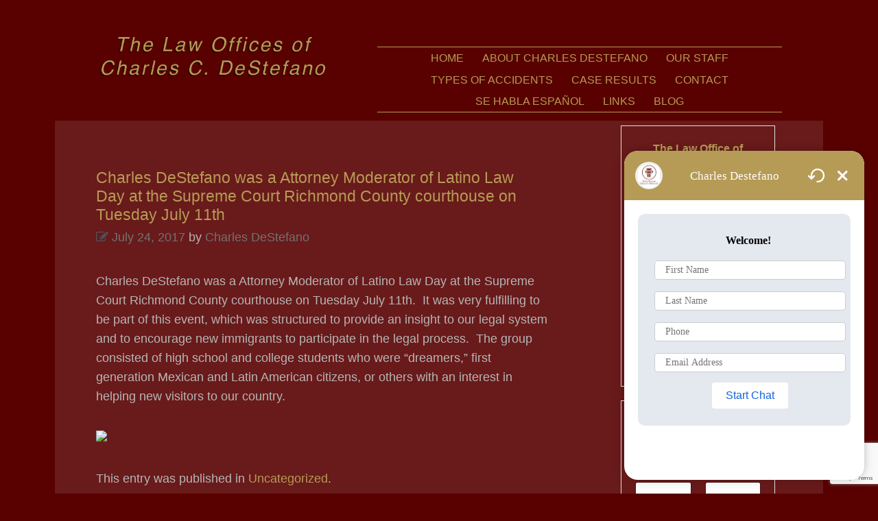

--- FILE ---
content_type: text/html; charset=UTF-8
request_url: https://www.charlesdestefanolaw.com/charles-destefano-attorney-moderator-latino-law-day-supreme-court-richmond-county-courthouse-tuesday-july-11th/
body_size: 9992
content:
<!DOCTYPE html>
<!--[if IE 9 ]> <html lang="en-US" class="ie9"> <![endif]-->
<!--[if (gt IE 9)|!(IE)]><!-->
<html lang="en-US">
<!--<![endif]-->
<head>
<meta charset="UTF-8">
<meta name="viewport" content="width=device-width, initial-scale=1">
<title>Charles DeStefano was a Attorney Moderator of Latino Law Day at the Supreme Court Richmond County courthouse on Tuesday July 11th - Law Office of Charles C. DeStefano</title>
<link rel="shortcut icon" href="https://www.charlesdestefanolaw.com/favicon.ico" type="image/x-icon" >
<link rel="profile" href="https://gmpg.org/xfn/11">
<link rel="pingback" href="https://www.charlesdestefanolaw.com/xmlrpc.php">
<meta name='robots' content='index, follow, max-image-preview:large, max-snippet:-1, max-video-preview:-1' />

	<!-- This site is optimized with the Yoast SEO plugin v19.13 - https://yoast.com/wordpress/plugins/seo/ -->
	<link rel="canonical" href="https://www.charlesdestefanolaw.com/charles-destefano-attorney-moderator-latino-law-day-supreme-court-richmond-county-courthouse-tuesday-july-11th/" />
	<meta property="og:locale" content="en_US" />
	<meta property="og:type" content="article" />
	<meta property="og:title" content="Charles DeStefano was a Attorney Moderator of Latino Law Day at the Supreme Court Richmond County courthouse on Tuesday July 11th - Law Office of Charles C. DeStefano" />
	<meta property="og:description" content="Charles DeStefano was a Attorney Moderator of Latino Law Day at the Supreme Court Richmond County courthouse on Tuesday July 11th.  It was very fulfilling to be part of this event, which was structured to provide an insight to our legal system and to encourage new immigrants to participate in ... [+]" />
	<meta property="og:url" content="https://www.charlesdestefanolaw.com/charles-destefano-attorney-moderator-latino-law-day-supreme-court-richmond-county-courthouse-tuesday-july-11th/" />
	<meta property="og:site_name" content="Law Office of Charles C. DeStefano" />
	<meta property="article:published_time" content="2017-07-24T15:48:04+00:00" />
	<meta property="article:modified_time" content="2024-06-24T13:47:10+00:00" />
	<meta property="og:image" content="https://scontent.xx.fbcdn.net/v/t1.0-0/c24.0.200.200/p200x200/19905318_1593373534066397_5486753883987967383_n.jpg?oh=d1de29609d7ba60283d8c81cd2edd94c&amp;oe=5A060670" />
	<meta name="author" content="Charles DeStefano" />
	<meta name="twitter:label1" content="Written by" />
	<meta name="twitter:data1" content="Charles DeStefano" />
	<script type="application/ld+json" class="yoast-schema-graph">{"@context":"https://schema.org","@graph":[{"@type":"WebPage","@id":"https://www.charlesdestefanolaw.com/charles-destefano-attorney-moderator-latino-law-day-supreme-court-richmond-county-courthouse-tuesday-july-11th/","url":"https://www.charlesdestefanolaw.com/charles-destefano-attorney-moderator-latino-law-day-supreme-court-richmond-county-courthouse-tuesday-july-11th/","name":"Charles DeStefano was a Attorney Moderator of Latino Law Day at the Supreme Court Richmond County courthouse on Tuesday July 11th - Law Office of Charles C. DeStefano","isPartOf":{"@id":"https://www.charlesdestefanolaw.com/#website"},"primaryImageOfPage":{"@id":"https://www.charlesdestefanolaw.com/charles-destefano-attorney-moderator-latino-law-day-supreme-court-richmond-county-courthouse-tuesday-july-11th/#primaryimage"},"image":{"@id":"https://www.charlesdestefanolaw.com/charles-destefano-attorney-moderator-latino-law-day-supreme-court-richmond-county-courthouse-tuesday-july-11th/#primaryimage"},"thumbnailUrl":"https://scontent.xx.fbcdn.net/v/t1.0-0/c24.0.200.200/p200x200/19905318_1593373534066397_5486753883987967383_n.jpg?oh=d1de29609d7ba60283d8c81cd2edd94c&amp;oe=5A060670","datePublished":"2017-07-24T15:48:04+00:00","dateModified":"2024-06-24T13:47:10+00:00","author":{"@id":"https://www.charlesdestefanolaw.com/#/schema/person/dcbbc742b29776522d404b6523bbe34a"},"breadcrumb":{"@id":"https://www.charlesdestefanolaw.com/charles-destefano-attorney-moderator-latino-law-day-supreme-court-richmond-county-courthouse-tuesday-july-11th/#breadcrumb"},"inLanguage":"en-US","potentialAction":[{"@type":"ReadAction","target":["https://www.charlesdestefanolaw.com/charles-destefano-attorney-moderator-latino-law-day-supreme-court-richmond-county-courthouse-tuesday-july-11th/"]}]},{"@type":"ImageObject","inLanguage":"en-US","@id":"https://www.charlesdestefanolaw.com/charles-destefano-attorney-moderator-latino-law-day-supreme-court-richmond-county-courthouse-tuesday-july-11th/#primaryimage","url":"https://scontent.xx.fbcdn.net/v/t1.0-0/c24.0.200.200/p200x200/19905318_1593373534066397_5486753883987967383_n.jpg?oh=d1de29609d7ba60283d8c81cd2edd94c&amp;oe=5A060670","contentUrl":"https://scontent.xx.fbcdn.net/v/t1.0-0/c24.0.200.200/p200x200/19905318_1593373534066397_5486753883987967383_n.jpg?oh=d1de29609d7ba60283d8c81cd2edd94c&amp;oe=5A060670"},{"@type":"BreadcrumbList","@id":"https://www.charlesdestefanolaw.com/charles-destefano-attorney-moderator-latino-law-day-supreme-court-richmond-county-courthouse-tuesday-july-11th/#breadcrumb","itemListElement":[{"@type":"ListItem","position":1,"name":"Home","item":"https://www.charlesdestefanolaw.com/"},{"@type":"ListItem","position":2,"name":"Blog","item":"https://www.charlesdestefanolaw.com/blog/"},{"@type":"ListItem","position":3,"name":"Charles DeStefano was a Attorney Moderator of Latino Law Day at the Supreme Court Richmond County courthouse on Tuesday July 11th"}]},{"@type":"WebSite","@id":"https://www.charlesdestefanolaw.com/#website","url":"https://www.charlesdestefanolaw.com/","name":"Law Office of Charles C. DeStefano","description":"","potentialAction":[{"@type":"SearchAction","target":{"@type":"EntryPoint","urlTemplate":"https://www.charlesdestefanolaw.com/?s={search_term_string}"},"query-input":"required name=search_term_string"}],"inLanguage":"en-US"},{"@type":"Person","@id":"https://www.charlesdestefanolaw.com/#/schema/person/dcbbc742b29776522d404b6523bbe34a","name":"Charles DeStefano","image":{"@type":"ImageObject","inLanguage":"en-US","@id":"https://www.charlesdestefanolaw.com/#/schema/person/image/","url":"https://secure.gravatar.com/avatar/1d9a4e04090f71d85aac6390070da899?s=96&d=mm&r=g","contentUrl":"https://secure.gravatar.com/avatar/1d9a4e04090f71d85aac6390070da899?s=96&d=mm&r=g","caption":"Charles DeStefano"},"url":"https://www.charlesdestefanolaw.com/author/charlesd/"}]}</script>
	<!-- / Yoast SEO plugin. -->


<link rel='dns-prefetch' href='//chatapi.answeringlegal.com' />
<link rel='dns-prefetch' href='//s.w.org' />
<link rel="alternate" type="application/rss+xml" title="Law Office of Charles C. DeStefano &raquo; Feed" href="https://www.charlesdestefanolaw.com/feed/" />
<link rel="alternate" type="application/rss+xml" title="Law Office of Charles C. DeStefano &raquo; Comments Feed" href="https://www.charlesdestefanolaw.com/comments/feed/" />
<script type="text/javascript">
window._wpemojiSettings = {"baseUrl":"https:\/\/s.w.org\/images\/core\/emoji\/14.0.0\/72x72\/","ext":".png","svgUrl":"https:\/\/s.w.org\/images\/core\/emoji\/14.0.0\/svg\/","svgExt":".svg","source":{"concatemoji":"https:\/\/www.charlesdestefanolaw.com\/wp-includes\/js\/wp-emoji-release.min.js?ver=f5ddfad1358ac26035f435fa3750982b"}};
/*! This file is auto-generated */
!function(e,a,t){var n,r,o,i=a.createElement("canvas"),p=i.getContext&&i.getContext("2d");function s(e,t){var a=String.fromCharCode,e=(p.clearRect(0,0,i.width,i.height),p.fillText(a.apply(this,e),0,0),i.toDataURL());return p.clearRect(0,0,i.width,i.height),p.fillText(a.apply(this,t),0,0),e===i.toDataURL()}function c(e){var t=a.createElement("script");t.src=e,t.defer=t.type="text/javascript",a.getElementsByTagName("head")[0].appendChild(t)}for(o=Array("flag","emoji"),t.supports={everything:!0,everythingExceptFlag:!0},r=0;r<o.length;r++)t.supports[o[r]]=function(e){if(!p||!p.fillText)return!1;switch(p.textBaseline="top",p.font="600 32px Arial",e){case"flag":return s([127987,65039,8205,9895,65039],[127987,65039,8203,9895,65039])?!1:!s([55356,56826,55356,56819],[55356,56826,8203,55356,56819])&&!s([55356,57332,56128,56423,56128,56418,56128,56421,56128,56430,56128,56423,56128,56447],[55356,57332,8203,56128,56423,8203,56128,56418,8203,56128,56421,8203,56128,56430,8203,56128,56423,8203,56128,56447]);case"emoji":return!s([129777,127995,8205,129778,127999],[129777,127995,8203,129778,127999])}return!1}(o[r]),t.supports.everything=t.supports.everything&&t.supports[o[r]],"flag"!==o[r]&&(t.supports.everythingExceptFlag=t.supports.everythingExceptFlag&&t.supports[o[r]]);t.supports.everythingExceptFlag=t.supports.everythingExceptFlag&&!t.supports.flag,t.DOMReady=!1,t.readyCallback=function(){t.DOMReady=!0},t.supports.everything||(n=function(){t.readyCallback()},a.addEventListener?(a.addEventListener("DOMContentLoaded",n,!1),e.addEventListener("load",n,!1)):(e.attachEvent("onload",n),a.attachEvent("onreadystatechange",function(){"complete"===a.readyState&&t.readyCallback()})),(e=t.source||{}).concatemoji?c(e.concatemoji):e.wpemoji&&e.twemoji&&(c(e.twemoji),c(e.wpemoji)))}(window,document,window._wpemojiSettings);
</script>
<style type="text/css">
img.wp-smiley,
img.emoji {
	display: inline !important;
	border: none !important;
	box-shadow: none !important;
	height: 1em !important;
	width: 1em !important;
	margin: 0 0.07em !important;
	vertical-align: -0.1em !important;
	background: none !important;
	padding: 0 !important;
}
</style>
	<link rel='stylesheet' id='wp-block-library-css'  href='https://www.charlesdestefanolaw.com/wp-includes/css/dist/block-library/style.min.css?ver=f5ddfad1358ac26035f435fa3750982b' type='text/css' media='all' />
<style id='global-styles-inline-css' type='text/css'>
body{--wp--preset--color--black: #000000;--wp--preset--color--cyan-bluish-gray: #abb8c3;--wp--preset--color--white: #ffffff;--wp--preset--color--pale-pink: #f78da7;--wp--preset--color--vivid-red: #cf2e2e;--wp--preset--color--luminous-vivid-orange: #ff6900;--wp--preset--color--luminous-vivid-amber: #fcb900;--wp--preset--color--light-green-cyan: #7bdcb5;--wp--preset--color--vivid-green-cyan: #00d084;--wp--preset--color--pale-cyan-blue: #8ed1fc;--wp--preset--color--vivid-cyan-blue: #0693e3;--wp--preset--color--vivid-purple: #9b51e0;--wp--preset--gradient--vivid-cyan-blue-to-vivid-purple: linear-gradient(135deg,rgba(6,147,227,1) 0%,rgb(155,81,224) 100%);--wp--preset--gradient--light-green-cyan-to-vivid-green-cyan: linear-gradient(135deg,rgb(122,220,180) 0%,rgb(0,208,130) 100%);--wp--preset--gradient--luminous-vivid-amber-to-luminous-vivid-orange: linear-gradient(135deg,rgba(252,185,0,1) 0%,rgba(255,105,0,1) 100%);--wp--preset--gradient--luminous-vivid-orange-to-vivid-red: linear-gradient(135deg,rgba(255,105,0,1) 0%,rgb(207,46,46) 100%);--wp--preset--gradient--very-light-gray-to-cyan-bluish-gray: linear-gradient(135deg,rgb(238,238,238) 0%,rgb(169,184,195) 100%);--wp--preset--gradient--cool-to-warm-spectrum: linear-gradient(135deg,rgb(74,234,220) 0%,rgb(151,120,209) 20%,rgb(207,42,186) 40%,rgb(238,44,130) 60%,rgb(251,105,98) 80%,rgb(254,248,76) 100%);--wp--preset--gradient--blush-light-purple: linear-gradient(135deg,rgb(255,206,236) 0%,rgb(152,150,240) 100%);--wp--preset--gradient--blush-bordeaux: linear-gradient(135deg,rgb(254,205,165) 0%,rgb(254,45,45) 50%,rgb(107,0,62) 100%);--wp--preset--gradient--luminous-dusk: linear-gradient(135deg,rgb(255,203,112) 0%,rgb(199,81,192) 50%,rgb(65,88,208) 100%);--wp--preset--gradient--pale-ocean: linear-gradient(135deg,rgb(255,245,203) 0%,rgb(182,227,212) 50%,rgb(51,167,181) 100%);--wp--preset--gradient--electric-grass: linear-gradient(135deg,rgb(202,248,128) 0%,rgb(113,206,126) 100%);--wp--preset--gradient--midnight: linear-gradient(135deg,rgb(2,3,129) 0%,rgb(40,116,252) 100%);--wp--preset--duotone--dark-grayscale: url('#wp-duotone-dark-grayscale');--wp--preset--duotone--grayscale: url('#wp-duotone-grayscale');--wp--preset--duotone--purple-yellow: url('#wp-duotone-purple-yellow');--wp--preset--duotone--blue-red: url('#wp-duotone-blue-red');--wp--preset--duotone--midnight: url('#wp-duotone-midnight');--wp--preset--duotone--magenta-yellow: url('#wp-duotone-magenta-yellow');--wp--preset--duotone--purple-green: url('#wp-duotone-purple-green');--wp--preset--duotone--blue-orange: url('#wp-duotone-blue-orange');--wp--preset--font-size--small: 13px;--wp--preset--font-size--medium: 20px;--wp--preset--font-size--large: 36px;--wp--preset--font-size--x-large: 42px;}.has-black-color{color: var(--wp--preset--color--black) !important;}.has-cyan-bluish-gray-color{color: var(--wp--preset--color--cyan-bluish-gray) !important;}.has-white-color{color: var(--wp--preset--color--white) !important;}.has-pale-pink-color{color: var(--wp--preset--color--pale-pink) !important;}.has-vivid-red-color{color: var(--wp--preset--color--vivid-red) !important;}.has-luminous-vivid-orange-color{color: var(--wp--preset--color--luminous-vivid-orange) !important;}.has-luminous-vivid-amber-color{color: var(--wp--preset--color--luminous-vivid-amber) !important;}.has-light-green-cyan-color{color: var(--wp--preset--color--light-green-cyan) !important;}.has-vivid-green-cyan-color{color: var(--wp--preset--color--vivid-green-cyan) !important;}.has-pale-cyan-blue-color{color: var(--wp--preset--color--pale-cyan-blue) !important;}.has-vivid-cyan-blue-color{color: var(--wp--preset--color--vivid-cyan-blue) !important;}.has-vivid-purple-color{color: var(--wp--preset--color--vivid-purple) !important;}.has-black-background-color{background-color: var(--wp--preset--color--black) !important;}.has-cyan-bluish-gray-background-color{background-color: var(--wp--preset--color--cyan-bluish-gray) !important;}.has-white-background-color{background-color: var(--wp--preset--color--white) !important;}.has-pale-pink-background-color{background-color: var(--wp--preset--color--pale-pink) !important;}.has-vivid-red-background-color{background-color: var(--wp--preset--color--vivid-red) !important;}.has-luminous-vivid-orange-background-color{background-color: var(--wp--preset--color--luminous-vivid-orange) !important;}.has-luminous-vivid-amber-background-color{background-color: var(--wp--preset--color--luminous-vivid-amber) !important;}.has-light-green-cyan-background-color{background-color: var(--wp--preset--color--light-green-cyan) !important;}.has-vivid-green-cyan-background-color{background-color: var(--wp--preset--color--vivid-green-cyan) !important;}.has-pale-cyan-blue-background-color{background-color: var(--wp--preset--color--pale-cyan-blue) !important;}.has-vivid-cyan-blue-background-color{background-color: var(--wp--preset--color--vivid-cyan-blue) !important;}.has-vivid-purple-background-color{background-color: var(--wp--preset--color--vivid-purple) !important;}.has-black-border-color{border-color: var(--wp--preset--color--black) !important;}.has-cyan-bluish-gray-border-color{border-color: var(--wp--preset--color--cyan-bluish-gray) !important;}.has-white-border-color{border-color: var(--wp--preset--color--white) !important;}.has-pale-pink-border-color{border-color: var(--wp--preset--color--pale-pink) !important;}.has-vivid-red-border-color{border-color: var(--wp--preset--color--vivid-red) !important;}.has-luminous-vivid-orange-border-color{border-color: var(--wp--preset--color--luminous-vivid-orange) !important;}.has-luminous-vivid-amber-border-color{border-color: var(--wp--preset--color--luminous-vivid-amber) !important;}.has-light-green-cyan-border-color{border-color: var(--wp--preset--color--light-green-cyan) !important;}.has-vivid-green-cyan-border-color{border-color: var(--wp--preset--color--vivid-green-cyan) !important;}.has-pale-cyan-blue-border-color{border-color: var(--wp--preset--color--pale-cyan-blue) !important;}.has-vivid-cyan-blue-border-color{border-color: var(--wp--preset--color--vivid-cyan-blue) !important;}.has-vivid-purple-border-color{border-color: var(--wp--preset--color--vivid-purple) !important;}.has-vivid-cyan-blue-to-vivid-purple-gradient-background{background: var(--wp--preset--gradient--vivid-cyan-blue-to-vivid-purple) !important;}.has-light-green-cyan-to-vivid-green-cyan-gradient-background{background: var(--wp--preset--gradient--light-green-cyan-to-vivid-green-cyan) !important;}.has-luminous-vivid-amber-to-luminous-vivid-orange-gradient-background{background: var(--wp--preset--gradient--luminous-vivid-amber-to-luminous-vivid-orange) !important;}.has-luminous-vivid-orange-to-vivid-red-gradient-background{background: var(--wp--preset--gradient--luminous-vivid-orange-to-vivid-red) !important;}.has-very-light-gray-to-cyan-bluish-gray-gradient-background{background: var(--wp--preset--gradient--very-light-gray-to-cyan-bluish-gray) !important;}.has-cool-to-warm-spectrum-gradient-background{background: var(--wp--preset--gradient--cool-to-warm-spectrum) !important;}.has-blush-light-purple-gradient-background{background: var(--wp--preset--gradient--blush-light-purple) !important;}.has-blush-bordeaux-gradient-background{background: var(--wp--preset--gradient--blush-bordeaux) !important;}.has-luminous-dusk-gradient-background{background: var(--wp--preset--gradient--luminous-dusk) !important;}.has-pale-ocean-gradient-background{background: var(--wp--preset--gradient--pale-ocean) !important;}.has-electric-grass-gradient-background{background: var(--wp--preset--gradient--electric-grass) !important;}.has-midnight-gradient-background{background: var(--wp--preset--gradient--midnight) !important;}.has-small-font-size{font-size: var(--wp--preset--font-size--small) !important;}.has-medium-font-size{font-size: var(--wp--preset--font-size--medium) !important;}.has-large-font-size{font-size: var(--wp--preset--font-size--large) !important;}.has-x-large-font-size{font-size: var(--wp--preset--font-size--x-large) !important;}
</style>
<link rel='stylesheet' id='underscored_goodness-style-css'  href='https://www.charlesdestefanolaw.com/wp-content/themes/pipermurray/style.css?ver=f5ddfad1358ac26035f435fa3750982b' type='text/css' media='all' />
<link rel='stylesheet' id='tablepress-default-css'  href='https://www.charlesdestefanolaw.com/wp-content/plugins/tablepress/css/build/default.css?ver=2.0.2' type='text/css' media='all' />
<script type='text/javascript' src='https://www.charlesdestefanolaw.com/wp-includes/js/jquery/jquery.min.js?ver=3.6.0' id='jquery-core-js'></script>
<script type='text/javascript' src='https://www.charlesdestefanolaw.com/wp-includes/js/jquery/jquery-migrate.min.js?ver=3.3.2' id='jquery-migrate-js'></script>
<link rel="https://api.w.org/" href="https://www.charlesdestefanolaw.com/wp-json/" /><link rel="alternate" type="application/json" href="https://www.charlesdestefanolaw.com/wp-json/wp/v2/posts/1560" /><link rel="EditURI" type="application/rsd+xml" title="RSD" href="https://www.charlesdestefanolaw.com/xmlrpc.php?rsd" />
<link rel="wlwmanifest" type="application/wlwmanifest+xml" href="https://www.charlesdestefanolaw.com/wp-includes/wlwmanifest.xml" /> 

<link rel='shortlink' href='https://www.charlesdestefanolaw.com/?p=1560' />
<link rel="alternate" type="application/json+oembed" href="https://www.charlesdestefanolaw.com/wp-json/oembed/1.0/embed?url=https%3A%2F%2Fwww.charlesdestefanolaw.com%2Fcharles-destefano-attorney-moderator-latino-law-day-supreme-court-richmond-county-courthouse-tuesday-july-11th%2F" />
<link rel="alternate" type="text/xml+oembed" href="https://www.charlesdestefanolaw.com/wp-json/oembed/1.0/embed?url=https%3A%2F%2Fwww.charlesdestefanolaw.com%2Fcharles-destefano-attorney-moderator-latino-law-day-supreme-court-richmond-county-courthouse-tuesday-july-11th%2F&#038;format=xml" />
		<style type="text/css" id="wp-custom-css">
			div.wpforms-container-full .wpforms-field-label, label.wpforms-field-label-inline, div.wpforms-container-full .wpforms-field-description{color:#fff !important;}		</style>
		</head>

<body data-rsssl=1 class="post-template-default single single-post postid-1560 single-format-standard group-blog post-charles-destefano-attorney-moderator-latino-law-day-supreme-court-richmond-county-courthouse-tuesday-july-11th">
<div id="page" class="hfeed site">
		<header id="masthead" class="site-header contained clear" role="banner">
		<div class="site-branding">
			<h1 class="site-title" itemscope itemtype="http://schema.org/Organization"><a href="https://www.charlesdestefanolaw.com/" rel="home"><img itemprop="logo" src="https://www.charlesdestefanolaw.com/wp-content/uploads/2015/03/cropped-logo8.png" alt="Law Office of Charles C. DeStefano" /></a></h1>
			<h2 class="site-description screen-reader" ></h2>
		</div>
		<nav id="site-navigation" class="main-navigation clear" role="navigation">
			<h1 class="menu-toggle icon">Menu</h1>
			<a class="skip-link screen-reader-text" href="#content">Skip to content</a>
			<div class="menu-main-menu-container"><ul id="menu-main-menu" class="menu"><li id="menu-item-16" class="menu-item menu-item-type-post_type menu-item-object-page menu-item-home menu-item-16"><a href="https://www.charlesdestefanolaw.com/">Home</a></li>
<li id="menu-item-49" class="menu-item menu-item-type-post_type menu-item-object-page menu-item-49"><a href="https://www.charlesdestefanolaw.com/about/">About Charles DeStefano</a></li>
<li id="menu-item-73" class="menu-item menu-item-type-post_type menu-item-object-page menu-item-73"><a href="https://www.charlesdestefanolaw.com/staff/">Our Staff</a></li>
<li id="menu-item-75" class="menu-item menu-item-type-post_type menu-item-object-page menu-item-75"><a href="https://www.charlesdestefanolaw.com/practice-areas/">Types of Accidents</a></li>
<li id="menu-item-131" class="menu-item menu-item-type-post_type menu-item-object-page menu-item-131"><a href="https://www.charlesdestefanolaw.com/case-results/">Case Results</a></li>
<li id="menu-item-74" class="menu-item menu-item-type-post_type menu-item-object-page menu-item-74"><a href="https://www.charlesdestefanolaw.com/contact/">Contact</a></li>
<li id="menu-item-72" class="menu-item menu-item-type-post_type menu-item-object-page menu-item-72"><a href="https://www.charlesdestefanolaw.com/se-habla-espanol/">Se Habla Español</a></li>
<li id="menu-item-111" class="menu-item menu-item-type-post_type menu-item-object-page menu-item-111"><a href="https://www.charlesdestefanolaw.com/links/">Links</a></li>
<li id="menu-item-15" class="menu-item menu-item-type-post_type menu-item-object-page current_page_parent menu-item-15"><a href="https://www.charlesdestefanolaw.com/blog/">Blog</a></li>
</ul></div>		</nav><!-- #site-navigation -->
	</header><!-- #masthead -->

	<div id="content" class="site-content contained clear">

	<div id="primary" class="content-area">
		<main id="main" class="site-main" role="main">

		
			
<article id="post-1560" class="post-1560 post type-post status-publish format-standard hentry category-uncategorized">
	<header class="entry-header">
		<h1 class="entry-title">Charles DeStefano was a Attorney Moderator of Latino Law Day at the Supreme Court Richmond County courthouse on Tuesday July 11th</h1>

		<div class="entry-meta above">
			<span class="posted-on"><span class="published-intro">Published </span><a class="icon" href="https://www.charlesdestefanolaw.com/charles-destefano-attorney-moderator-latino-law-day-supreme-court-richmond-county-courthouse-tuesday-july-11th/" rel="bookmark"><time class="entry-date published" datetime="2017-07-24T15:48:04+00:00">July 24, 2017</time><time class="updated" datetime="2024-06-24T13:47:10+00:00">June 24, 2024</time></a></span><span class="byline"> by <span class="author vcard"><a class="url fn n" href="https://www.charlesdestefanolaw.com/author/charlesd/">Charles DeStefano</a></span></span>		</div><!-- .entry-meta -->
	</header><!-- .entry-header -->

	<div class="entry-content">
		<p>Charles DeStefano was a Attorney Moderator of Latino Law Day at the Supreme Court Richmond County courthouse on Tuesday July 11th.  It was very fulfilling to be part of this event, which was structured to provide an insight to our legal system and to encourage new immigrants to participate in the legal process.  The group consisted of high school and college students who were &#8220;dreamers,&#8221; first generation Mexican and Latin American citizens, or others with an interest in helping new visitors to our country.</p>
<p><img src="https://scontent.xx.fbcdn.net/v/t1.0-0/c24.0.200.200/p200x200/19905318_1593373534066397_5486753883987967383_n.jpg?oh=d1de29609d7ba60283d8c81cd2edd94c&amp;oe=5A060670" /></p>
			</div><!-- .entry-content -->

	<footer class="entry-meta below">
		This entry was published in <a href="https://www.charlesdestefanolaw.com/category/uncategorized/" rel="category tag">Uncategorized</a>.
			</footer><!-- .entry-meta -->
</article><!-- #post-## -->

			<div class="screen-reader">
					<nav class="navigation post-navigation" role="navigation">
		<h1 class="screen-reader-text">Post navigation</h1>
		<div class="nav-links">
			<div class="nav-previous"><a href="https://www.charlesdestefanolaw.com/en-continuacion-al-blog-anterior-otros-consejos-en-caso-de-estar-involucrado-en-un-accidente-con-un-conductor-alcoholizado/" rel="prev"><span class="meta-nav">&larr;</span> En continuación al blog anterior, otros consejos en caso de estar involucrado en un accidente con un conductor alcoholizado</a></div><div class="nav-next"><a href="https://www.charlesdestefanolaw.com/seguro-de-responsabilidad-civil/" rel="next">Seguro de responsabilidad civil <span class="meta-nav">&rarr;</span></a></div>		</div><!-- .nav-links -->
	</nav><!-- .navigation -->
				</div>

			
		
		</main><!-- #main -->
	</div><!-- #primary -->

	<div id="secondary" class="widget-area sidebar" role="complementary">
				<aside id="text-2" class="widget widget_text">			<div class="textwidget"><center>
<b>The Law Office of Charles C. DeStefano</b>
<br/><br/>
<span style="font-size:20px;">> Click here to contact us <b>24/7</b>:</span>
<br/><a class="btn" href="tel:718-390-0580">718-390-0580</a>
<br/><br/>
1082 Victory Boulevard<br/>
Staten Island, NY 10301
<br/><br/>
<b>Hours:</b>
Monday through Friday, 9:00am to 5:00pm<br/>
Closed Sat and Sun.

</center></div>
		</aside><aside id="wpforms-widget-3" class="widget wpforms-widget"><h1 class="widget-title">Contact Us</h1><div class="wpforms-container wpforms-container-full wpforms-render-modern" id="wpforms-1669"><form id="wpforms-form-1669" class="wpforms-validate wpforms-form wpforms-ajax-form" data-formid="1669" method="post" enctype="multipart/form-data" action="/charles-destefano-attorney-moderator-latino-law-day-supreme-court-richmond-county-courthouse-tuesday-july-11th/" data-token="7a379047e9c625234a9e3f48a659c3aa" data-token-time="1768588521"><noscript class="wpforms-error-noscript">Please enable JavaScript in your browser to complete this form.</noscript><div class="wpforms-hidden" id="wpforms-error-noscript">Please enable JavaScript in your browser to complete this form.</div><div class="wpforms-field-container"><div id="wpforms-1669-field_0-container" class="wpforms-field wpforms-field-name" data-field-id="0"><fieldset><legend class="wpforms-field-label">Your Name <span class="wpforms-required-label" aria-hidden="true">*</span></legend><div class="wpforms-field-row wpforms-field-large"><div class="wpforms-field-row-block wpforms-first wpforms-one-half"><input type="text" id="wpforms-1669-field_0" class="wpforms-field-name-first wpforms-field-required" name="wpforms[fields][0][first]" aria-errormessage="wpforms-1669-field_0-error" required><label for="wpforms-1669-field_0" class="wpforms-field-sublabel after">First</label></div><div class="wpforms-field-row-block wpforms-one-half"><input type="text" id="wpforms-1669-field_0-last" class="wpforms-field-name-last wpforms-field-required" name="wpforms[fields][0][last]" aria-errormessage="wpforms-1669-field_0-last-error" required><label for="wpforms-1669-field_0-last" class="wpforms-field-sublabel after">Last</label></div></div></fieldset></div><div id="wpforms-1669-field_1-container" class="wpforms-field wpforms-field-email" data-field-id="1"><label class="wpforms-field-label" for="wpforms-1669-field_1">Email <span class="wpforms-required-label" aria-hidden="true">*</span></label><input type="email" id="wpforms-1669-field_1" class="wpforms-field-large wpforms-field-required" name="wpforms[fields][1]" spellcheck="false" aria-errormessage="wpforms-1669-field_1-error" required></div><div id="wpforms-1669-field_3-container" class="wpforms-field wpforms-field-text" data-field-id="3"><label class="wpforms-field-label" for="wpforms-1669-field_3">Phone</label><input type="text" id="wpforms-1669-field_3" class="wpforms-field-large" name="wpforms[fields][3]" aria-errormessage="wpforms-1669-field_3-error" ></div><div id="wpforms-1669-field_2-container" class="wpforms-field wpforms-field-textarea" data-field-id="2"><label class="wpforms-field-label" for="wpforms-1669-field_2">Your Message</label><textarea id="wpforms-1669-field_2" class="wpforms-field-medium" name="wpforms[fields][2]" aria-errormessage="wpforms-1669-field_2-error" ></textarea></div><div id="wpforms-1669-field_4-container" class="wpforms-field wpforms-field-checkbox" data-field-id="4"><fieldset><legend class="wpforms-field-label">Terms of Use <span class="wpforms-required-label" aria-hidden="true">*</span></legend><ul id="wpforms-1669-field_4" class="wpforms-field-required"><li class="choice-1 depth-1"><input type="checkbox" id="wpforms-1669-field_4_1" name="wpforms[fields][4][]" value="Yes, I want to submit this form" aria-errormessage="wpforms-1669-field_4_1-error" aria-describedby="wpforms-1669-field_4-description" required ><label class="wpforms-field-label-inline" for="wpforms-1669-field_4_1">Yes, I want to submit this form</label></li></ul><div id="wpforms-1669-field_4-description" class="wpforms-field-description">By submitting this form via this web portal, you acknowledge and accept the risks of communicating your health information via this unencrypted email and electronic messaging and wish to continue despite those risks. By clicking "Yes, I want to submit this form" you agree to hold Brighter Vision harmless for unauthorized use, disclosure, or access of your protected health information sent via this electronic means.</div></fieldset></div></div><!-- .wpforms-field-container --><div class="wpforms-recaptcha-container wpforms-is-recaptcha wpforms-is-recaptcha-type-v3" ><input type="hidden" name="wpforms[recaptcha]" value=""></div><div class="wpforms-submit-container" ><input type="hidden" name="wpforms[id]" value="1669"><input type="hidden" name="page_title" value="Charles DeStefano was a Attorney Moderator of Latino Law Day at the Supreme Court Richmond County courthouse on Tuesday July 11th"><input type="hidden" name="page_url" value="https://www.charlesdestefanolaw.com/charles-destefano-attorney-moderator-latino-law-day-supreme-court-richmond-county-courthouse-tuesday-july-11th/"><input type="hidden" name="page_id" value="1560"><input type="hidden" name="wpforms[post_id]" value="1560"><button type="submit" name="wpforms[submit]" id="wpforms-submit-1669" class="wpforms-submit" data-alt-text="Sending..." data-submit-text="Submit" aria-live="assertive" value="wpforms-submit">Submit</button><img src="https://www.charlesdestefanolaw.com/wp-content/plugins/wpforms-lite/assets/images/submit-spin.svg" class="wpforms-submit-spinner" style="display: none;" width="26" height="26" alt="Loading"></div></form></div>  <!-- .wpforms-container --></aside>	</div><!-- .primary-sidebar -->

	</div><!-- #content -->

	<footer id="colophon" class="site-footer contained" role="contentinfo">
		<div class="column col1">
                    </div>
        <div class="column col2">
                    </div>
        <div class="column col3">
            <div class="site-info">
				&copy; 2026, Law Office of Charles C. DeStefano<br><a href="https://www.charlesdestefanolaw.com/privacy-policy/" target="_blank">Privacy Policy</a> | <a href="https://www.charlesdestefanolaw.com/terms-conditions/" target="_blank">Terms &amp; Conditions</a><br>Website Design by <a href="http://www.brightervision.com" rel="nofollow">Brighter Vision</a>
			</div><!-- .site-info -->
			<div class="footer-links">
				<div class="menu"><ul>
<li ><a href="https://www.charlesdestefanolaw.com/">Home</a></li><li class="page_item page-item-17"><a href="https://www.charlesdestefanolaw.com/about/">About Charles DeStefano</a></li>
<li class="page_item page-item-13 current_page_parent"><a href="https://www.charlesdestefanolaw.com/blog/">Blog</a></li>
<li class="page_item page-item-129"><a href="https://www.charlesdestefanolaw.com/case-results/">Case Results</a></li>
<li class="page_item page-item-53"><a href="https://www.charlesdestefanolaw.com/contact/">Contact</a></li>
<li class="page_item page-item-109"><a href="https://www.charlesdestefanolaw.com/links/">Links</a></li>
<li class="page_item page-item-68"><a href="https://www.charlesdestefanolaw.com/staff/">Our Staff</a></li>
<li class="page_item page-item-1725"><a href="https://www.charlesdestefanolaw.com/privacy-policy/">Privacy Policy</a></li>
<li class="page_item page-item-70"><a href="https://www.charlesdestefanolaw.com/se-habla-espanol/">Se Habla Español</a></li>
<li class="page_item page-item-1727"><a href="https://www.charlesdestefanolaw.com/terms-conditions/">Terms &#038; Conditions</a></li>
<li class="page_item page-item-1521"><a href="https://www.charlesdestefanolaw.com/tipos-de-accidentes/">Tipos de accidentes</a></li>
<li class="page_item page-item-51"><a href="https://www.charlesdestefanolaw.com/practice-areas/">Types of Accidents</a></li>
<li class="page_item page-item-1703"><a href="https://www.charlesdestefanolaw.com/why-lawyers-can-fix-the-world/">Why Lawyers can fix the world&#8230;</a></li>
</ul></div>
			</div>
        </div>
	</footer><!-- #colophon -->

</div><!-- #page -->

<script src="https://chatapi.answeringlegal.com/tenant/main.js/2432622431302438674f6345506e554445726b2e 6469493577..." ></script><link rel='stylesheet' id='wpforms-modern-full-css'  href='https://www.charlesdestefanolaw.com/wp-content/plugins/wpforms-lite/assets/css/frontend/modern/wpforms-full.min.css?ver=1.9.3.1' type='text/css' media='all' />
<style id='wpforms-modern-full-inline-css' type='text/css'>
:root {
				--wpforms-field-border-radius: 3px;
--wpforms-field-border-style: solid;
--wpforms-field-border-size: 1px;
--wpforms-field-background-color: #ffffff;
--wpforms-field-border-color: rgba( 0, 0, 0, 0.25 );
--wpforms-field-border-color-spare: rgba( 0, 0, 0, 0.25 );
--wpforms-field-text-color: rgba( 0, 0, 0, 0.7 );
--wpforms-field-menu-color: #ffffff;
--wpforms-label-color: rgba( 0, 0, 0, 0.85 );
--wpforms-label-sublabel-color: rgba( 0, 0, 0, 0.55 );
--wpforms-label-error-color: #d63637;
--wpforms-button-border-radius: 3px;
--wpforms-button-border-style: none;
--wpforms-button-border-size: 1px;
--wpforms-button-background-color: #066aab;
--wpforms-button-border-color: #066aab;
--wpforms-button-text-color: #ffffff;
--wpforms-page-break-color: #066aab;
--wpforms-background-image: none;
--wpforms-background-position: center center;
--wpforms-background-repeat: no-repeat;
--wpforms-background-size: cover;
--wpforms-background-width: 100px;
--wpforms-background-height: 100px;
--wpforms-background-color: rgba( 0, 0, 0, 0 );
--wpforms-background-url: none;
--wpforms-container-padding: 0px;
--wpforms-container-border-style: none;
--wpforms-container-border-width: 1px;
--wpforms-container-border-color: #000000;
--wpforms-container-border-radius: 3px;
--wpforms-field-size-input-height: 43px;
--wpforms-field-size-input-spacing: 15px;
--wpforms-field-size-font-size: 16px;
--wpforms-field-size-line-height: 19px;
--wpforms-field-size-padding-h: 14px;
--wpforms-field-size-checkbox-size: 16px;
--wpforms-field-size-sublabel-spacing: 5px;
--wpforms-field-size-icon-size: 1;
--wpforms-label-size-font-size: 16px;
--wpforms-label-size-line-height: 19px;
--wpforms-label-size-sublabel-font-size: 14px;
--wpforms-label-size-sublabel-line-height: 17px;
--wpforms-button-size-font-size: 17px;
--wpforms-button-size-height: 41px;
--wpforms-button-size-padding-h: 15px;
--wpforms-button-size-margin-top: 10px;
--wpforms-container-shadow-size-box-shadow: none;

			}
</style>
<script type='text/javascript' id='rgm_map_script-js-extra'>
/* <![CDATA[ */
var WRG_RGM = {"GMAP_API_KEY":""};
/* ]]> */
</script>
<script type='text/javascript' src='https://www.charlesdestefanolaw.com/wp-content/plugins/responsive-google-map/dist/front.bundle.js?ver=3.1.5' id='rgm_map_script-js'></script>
<script type='text/javascript' src='https://www.charlesdestefanolaw.com/wp-content/themes/pipermurray/js/navigation.js?ver=20120206' id='underscored_goodness-navigation-js'></script>
<script type='text/javascript' src='https://www.charlesdestefanolaw.com/wp-content/themes/pipermurray/js/skip-link-focus-fix.js?ver=20130115' id='underscored_goodness-skip-link-focus-fix-js'></script>
<script type='text/javascript' src='https://www.charlesdestefanolaw.com/wp-content/themes/pipermurray/js/jquery.plugins.js?ver=f5ddfad1358ac26035f435fa3750982b' id='underscored_goodness-plugins-js'></script>
<script type='text/javascript' src='https://www.charlesdestefanolaw.com/wp-content/themes/pipermurray/js/scripts.js?ver=f5ddfad1358ac26035f435fa3750982b' id='underscored_goodness-scripts-js'></script>
<script type='text/javascript' src='https://chatapi.answeringlegal.com/tenant/main.js/2432622431302438674f6345506e554445726b2e64694935774733462e7445436550696d576e666664714e6965344171666f5077343159427a7a7653' id='chatbot-answering-legal-js'></script>
<script type='text/javascript' src='https://www.charlesdestefanolaw.com/wp-content/plugins/wpforms-lite/assets/lib/jquery.validate.min.js?ver=1.21.0' id='wpforms-validation-js'></script>
<script type='text/javascript' src='https://www.charlesdestefanolaw.com/wp-content/plugins/wpforms-lite/assets/lib/mailcheck.min.js?ver=1.1.2' id='wpforms-mailcheck-js'></script>
<script type='text/javascript' src='https://www.charlesdestefanolaw.com/wp-content/plugins/wpforms-lite/assets/lib/punycode.min.js?ver=1.0.0' id='wpforms-punycode-js'></script>
<script type='text/javascript' src='https://www.charlesdestefanolaw.com/wp-content/plugins/wpforms-lite/assets/js/share/utils.min.js?ver=1.9.3.1' id='wpforms-generic-utils-js'></script>
<script type='text/javascript' src='https://www.charlesdestefanolaw.com/wp-content/plugins/wpforms-lite/assets/js/frontend/wpforms.min.js?ver=1.9.3.1' id='wpforms-js'></script>
<script type='text/javascript' src='https://www.charlesdestefanolaw.com/wp-content/plugins/wpforms-lite/assets/js/frontend/wpforms-modern.min.js?ver=1.9.3.1' id='wpforms-modern-js'></script>
<script type='text/javascript' src='https://www.google.com/recaptcha/api.js?render=6Le6bJ8pAAAAAGelTHHv4ITVPTfssa2O8HXtWxH3' id='wpforms-recaptcha-js'></script>
<script type='text/javascript' id='wpforms-recaptcha-js-after'>
var wpformsDispatchEvent = function (el, ev, custom) {
				var e = document.createEvent(custom ? "CustomEvent" : "HTMLEvents");
				custom ? e.initCustomEvent(ev, true, true, false) : e.initEvent(ev, true, true);
				el.dispatchEvent(e);
			};
		var wpformsRecaptchaV3Execute = function ( callback ) {
					grecaptcha.execute( "6Le6bJ8pAAAAAGelTHHv4ITVPTfssa2O8HXtWxH3", { action: "wpforms" } ).then( function ( token ) {
						Array.prototype.forEach.call( document.getElementsByName( "wpforms[recaptcha]" ), function ( el ) {
							el.value = token;
						} );
						if ( typeof callback === "function" ) {
							return callback();
						}
					} );
				}
				grecaptcha.ready( function () {
					wpformsDispatchEvent( document, "wpformsRecaptchaLoaded", true );
				} );
			
</script>
<script type='text/javascript'>
/* <![CDATA[ */
var wpforms_settings = {"val_required":"This field is required.","val_email":"Please enter a valid email address.","val_email_suggestion":"Did you mean {suggestion}?","val_email_suggestion_title":"Click to accept this suggestion.","val_email_restricted":"This email address is not allowed.","val_number":"Please enter a valid number.","val_number_positive":"Please enter a valid positive number.","val_minimum_price":"Amount entered is less than the required minimum.","val_confirm":"Field values do not match.","val_checklimit":"You have exceeded the number of allowed selections: {#}.","val_limit_characters":"{count} of {limit} max characters.","val_limit_words":"{count} of {limit} max words.","val_recaptcha_fail_msg":"Google reCAPTCHA verification failed, please try again later.","val_turnstile_fail_msg":"Cloudflare Turnstile verification failed, please try again later.","val_inputmask_incomplete":"Please fill out the field in required format.","uuid_cookie":"","locale":"en","country":"","country_list_label":"Country list","wpforms_plugin_url":"https:\/\/www.charlesdestefanolaw.com\/wp-content\/plugins\/wpforms-lite\/","gdpr":"","ajaxurl":"https:\/\/www.charlesdestefanolaw.com\/wp-admin\/admin-ajax.php","mailcheck_enabled":"1","mailcheck_domains":[],"mailcheck_toplevel_domains":["dev"],"is_ssl":"1","currency_code":"USD","currency_thousands":",","currency_decimals":"2","currency_decimal":".","currency_symbol":"$","currency_symbol_pos":"left","val_requiredpayment":"Payment is required.","val_creditcard":"Please enter a valid credit card number.","css_vars":["field-border-radius","field-border-style","field-border-size","field-background-color","field-border-color","field-text-color","field-menu-color","label-color","label-sublabel-color","label-error-color","button-border-radius","button-border-style","button-border-size","button-background-color","button-border-color","button-text-color","page-break-color","background-image","background-position","background-repeat","background-size","background-width","background-height","background-color","background-url","container-padding","container-border-style","container-border-width","container-border-color","container-border-radius","field-size-input-height","field-size-input-spacing","field-size-font-size","field-size-line-height","field-size-padding-h","field-size-checkbox-size","field-size-sublabel-spacing","field-size-icon-size","label-size-font-size","label-size-line-height","label-size-sublabel-font-size","label-size-sublabel-line-height","button-size-font-size","button-size-height","button-size-padding-h","button-size-margin-top","container-shadow-size-box-shadow"],"isModernMarkupEnabled":"1","formErrorMessagePrefix":"Form error message","errorMessagePrefix":"Error message","submitBtnDisabled":"Submit button is disabled during form submission.","error_updating_token":"Error updating token. Please try again or contact support if the issue persists.","network_error":"Network error or server is unreachable. Check your connection or try again later.","token_cache_lifetime":"86400","hn_data":[]}
/* ]]> */
</script>
	   <script type="text/javascript">
	     	jQuery('.soliloquy-container').removeClass('no-js');
	   </script>
	   
</body>
</html>

--- FILE ---
content_type: text/html; charset=utf-8
request_url: https://www.google.com/recaptcha/api2/anchor?ar=1&k=6Le6bJ8pAAAAAGelTHHv4ITVPTfssa2O8HXtWxH3&co=aHR0cHM6Ly93d3cuY2hhcmxlc2Rlc3RlZmFub2xhdy5jb206NDQz&hl=en&v=PoyoqOPhxBO7pBk68S4YbpHZ&size=invisible&anchor-ms=20000&execute-ms=30000&cb=5u8hn33uay89
body_size: 48755
content:
<!DOCTYPE HTML><html dir="ltr" lang="en"><head><meta http-equiv="Content-Type" content="text/html; charset=UTF-8">
<meta http-equiv="X-UA-Compatible" content="IE=edge">
<title>reCAPTCHA</title>
<style type="text/css">
/* cyrillic-ext */
@font-face {
  font-family: 'Roboto';
  font-style: normal;
  font-weight: 400;
  font-stretch: 100%;
  src: url(//fonts.gstatic.com/s/roboto/v48/KFO7CnqEu92Fr1ME7kSn66aGLdTylUAMa3GUBHMdazTgWw.woff2) format('woff2');
  unicode-range: U+0460-052F, U+1C80-1C8A, U+20B4, U+2DE0-2DFF, U+A640-A69F, U+FE2E-FE2F;
}
/* cyrillic */
@font-face {
  font-family: 'Roboto';
  font-style: normal;
  font-weight: 400;
  font-stretch: 100%;
  src: url(//fonts.gstatic.com/s/roboto/v48/KFO7CnqEu92Fr1ME7kSn66aGLdTylUAMa3iUBHMdazTgWw.woff2) format('woff2');
  unicode-range: U+0301, U+0400-045F, U+0490-0491, U+04B0-04B1, U+2116;
}
/* greek-ext */
@font-face {
  font-family: 'Roboto';
  font-style: normal;
  font-weight: 400;
  font-stretch: 100%;
  src: url(//fonts.gstatic.com/s/roboto/v48/KFO7CnqEu92Fr1ME7kSn66aGLdTylUAMa3CUBHMdazTgWw.woff2) format('woff2');
  unicode-range: U+1F00-1FFF;
}
/* greek */
@font-face {
  font-family: 'Roboto';
  font-style: normal;
  font-weight: 400;
  font-stretch: 100%;
  src: url(//fonts.gstatic.com/s/roboto/v48/KFO7CnqEu92Fr1ME7kSn66aGLdTylUAMa3-UBHMdazTgWw.woff2) format('woff2');
  unicode-range: U+0370-0377, U+037A-037F, U+0384-038A, U+038C, U+038E-03A1, U+03A3-03FF;
}
/* math */
@font-face {
  font-family: 'Roboto';
  font-style: normal;
  font-weight: 400;
  font-stretch: 100%;
  src: url(//fonts.gstatic.com/s/roboto/v48/KFO7CnqEu92Fr1ME7kSn66aGLdTylUAMawCUBHMdazTgWw.woff2) format('woff2');
  unicode-range: U+0302-0303, U+0305, U+0307-0308, U+0310, U+0312, U+0315, U+031A, U+0326-0327, U+032C, U+032F-0330, U+0332-0333, U+0338, U+033A, U+0346, U+034D, U+0391-03A1, U+03A3-03A9, U+03B1-03C9, U+03D1, U+03D5-03D6, U+03F0-03F1, U+03F4-03F5, U+2016-2017, U+2034-2038, U+203C, U+2040, U+2043, U+2047, U+2050, U+2057, U+205F, U+2070-2071, U+2074-208E, U+2090-209C, U+20D0-20DC, U+20E1, U+20E5-20EF, U+2100-2112, U+2114-2115, U+2117-2121, U+2123-214F, U+2190, U+2192, U+2194-21AE, U+21B0-21E5, U+21F1-21F2, U+21F4-2211, U+2213-2214, U+2216-22FF, U+2308-230B, U+2310, U+2319, U+231C-2321, U+2336-237A, U+237C, U+2395, U+239B-23B7, U+23D0, U+23DC-23E1, U+2474-2475, U+25AF, U+25B3, U+25B7, U+25BD, U+25C1, U+25CA, U+25CC, U+25FB, U+266D-266F, U+27C0-27FF, U+2900-2AFF, U+2B0E-2B11, U+2B30-2B4C, U+2BFE, U+3030, U+FF5B, U+FF5D, U+1D400-1D7FF, U+1EE00-1EEFF;
}
/* symbols */
@font-face {
  font-family: 'Roboto';
  font-style: normal;
  font-weight: 400;
  font-stretch: 100%;
  src: url(//fonts.gstatic.com/s/roboto/v48/KFO7CnqEu92Fr1ME7kSn66aGLdTylUAMaxKUBHMdazTgWw.woff2) format('woff2');
  unicode-range: U+0001-000C, U+000E-001F, U+007F-009F, U+20DD-20E0, U+20E2-20E4, U+2150-218F, U+2190, U+2192, U+2194-2199, U+21AF, U+21E6-21F0, U+21F3, U+2218-2219, U+2299, U+22C4-22C6, U+2300-243F, U+2440-244A, U+2460-24FF, U+25A0-27BF, U+2800-28FF, U+2921-2922, U+2981, U+29BF, U+29EB, U+2B00-2BFF, U+4DC0-4DFF, U+FFF9-FFFB, U+10140-1018E, U+10190-1019C, U+101A0, U+101D0-101FD, U+102E0-102FB, U+10E60-10E7E, U+1D2C0-1D2D3, U+1D2E0-1D37F, U+1F000-1F0FF, U+1F100-1F1AD, U+1F1E6-1F1FF, U+1F30D-1F30F, U+1F315, U+1F31C, U+1F31E, U+1F320-1F32C, U+1F336, U+1F378, U+1F37D, U+1F382, U+1F393-1F39F, U+1F3A7-1F3A8, U+1F3AC-1F3AF, U+1F3C2, U+1F3C4-1F3C6, U+1F3CA-1F3CE, U+1F3D4-1F3E0, U+1F3ED, U+1F3F1-1F3F3, U+1F3F5-1F3F7, U+1F408, U+1F415, U+1F41F, U+1F426, U+1F43F, U+1F441-1F442, U+1F444, U+1F446-1F449, U+1F44C-1F44E, U+1F453, U+1F46A, U+1F47D, U+1F4A3, U+1F4B0, U+1F4B3, U+1F4B9, U+1F4BB, U+1F4BF, U+1F4C8-1F4CB, U+1F4D6, U+1F4DA, U+1F4DF, U+1F4E3-1F4E6, U+1F4EA-1F4ED, U+1F4F7, U+1F4F9-1F4FB, U+1F4FD-1F4FE, U+1F503, U+1F507-1F50B, U+1F50D, U+1F512-1F513, U+1F53E-1F54A, U+1F54F-1F5FA, U+1F610, U+1F650-1F67F, U+1F687, U+1F68D, U+1F691, U+1F694, U+1F698, U+1F6AD, U+1F6B2, U+1F6B9-1F6BA, U+1F6BC, U+1F6C6-1F6CF, U+1F6D3-1F6D7, U+1F6E0-1F6EA, U+1F6F0-1F6F3, U+1F6F7-1F6FC, U+1F700-1F7FF, U+1F800-1F80B, U+1F810-1F847, U+1F850-1F859, U+1F860-1F887, U+1F890-1F8AD, U+1F8B0-1F8BB, U+1F8C0-1F8C1, U+1F900-1F90B, U+1F93B, U+1F946, U+1F984, U+1F996, U+1F9E9, U+1FA00-1FA6F, U+1FA70-1FA7C, U+1FA80-1FA89, U+1FA8F-1FAC6, U+1FACE-1FADC, U+1FADF-1FAE9, U+1FAF0-1FAF8, U+1FB00-1FBFF;
}
/* vietnamese */
@font-face {
  font-family: 'Roboto';
  font-style: normal;
  font-weight: 400;
  font-stretch: 100%;
  src: url(//fonts.gstatic.com/s/roboto/v48/KFO7CnqEu92Fr1ME7kSn66aGLdTylUAMa3OUBHMdazTgWw.woff2) format('woff2');
  unicode-range: U+0102-0103, U+0110-0111, U+0128-0129, U+0168-0169, U+01A0-01A1, U+01AF-01B0, U+0300-0301, U+0303-0304, U+0308-0309, U+0323, U+0329, U+1EA0-1EF9, U+20AB;
}
/* latin-ext */
@font-face {
  font-family: 'Roboto';
  font-style: normal;
  font-weight: 400;
  font-stretch: 100%;
  src: url(//fonts.gstatic.com/s/roboto/v48/KFO7CnqEu92Fr1ME7kSn66aGLdTylUAMa3KUBHMdazTgWw.woff2) format('woff2');
  unicode-range: U+0100-02BA, U+02BD-02C5, U+02C7-02CC, U+02CE-02D7, U+02DD-02FF, U+0304, U+0308, U+0329, U+1D00-1DBF, U+1E00-1E9F, U+1EF2-1EFF, U+2020, U+20A0-20AB, U+20AD-20C0, U+2113, U+2C60-2C7F, U+A720-A7FF;
}
/* latin */
@font-face {
  font-family: 'Roboto';
  font-style: normal;
  font-weight: 400;
  font-stretch: 100%;
  src: url(//fonts.gstatic.com/s/roboto/v48/KFO7CnqEu92Fr1ME7kSn66aGLdTylUAMa3yUBHMdazQ.woff2) format('woff2');
  unicode-range: U+0000-00FF, U+0131, U+0152-0153, U+02BB-02BC, U+02C6, U+02DA, U+02DC, U+0304, U+0308, U+0329, U+2000-206F, U+20AC, U+2122, U+2191, U+2193, U+2212, U+2215, U+FEFF, U+FFFD;
}
/* cyrillic-ext */
@font-face {
  font-family: 'Roboto';
  font-style: normal;
  font-weight: 500;
  font-stretch: 100%;
  src: url(//fonts.gstatic.com/s/roboto/v48/KFO7CnqEu92Fr1ME7kSn66aGLdTylUAMa3GUBHMdazTgWw.woff2) format('woff2');
  unicode-range: U+0460-052F, U+1C80-1C8A, U+20B4, U+2DE0-2DFF, U+A640-A69F, U+FE2E-FE2F;
}
/* cyrillic */
@font-face {
  font-family: 'Roboto';
  font-style: normal;
  font-weight: 500;
  font-stretch: 100%;
  src: url(//fonts.gstatic.com/s/roboto/v48/KFO7CnqEu92Fr1ME7kSn66aGLdTylUAMa3iUBHMdazTgWw.woff2) format('woff2');
  unicode-range: U+0301, U+0400-045F, U+0490-0491, U+04B0-04B1, U+2116;
}
/* greek-ext */
@font-face {
  font-family: 'Roboto';
  font-style: normal;
  font-weight: 500;
  font-stretch: 100%;
  src: url(//fonts.gstatic.com/s/roboto/v48/KFO7CnqEu92Fr1ME7kSn66aGLdTylUAMa3CUBHMdazTgWw.woff2) format('woff2');
  unicode-range: U+1F00-1FFF;
}
/* greek */
@font-face {
  font-family: 'Roboto';
  font-style: normal;
  font-weight: 500;
  font-stretch: 100%;
  src: url(//fonts.gstatic.com/s/roboto/v48/KFO7CnqEu92Fr1ME7kSn66aGLdTylUAMa3-UBHMdazTgWw.woff2) format('woff2');
  unicode-range: U+0370-0377, U+037A-037F, U+0384-038A, U+038C, U+038E-03A1, U+03A3-03FF;
}
/* math */
@font-face {
  font-family: 'Roboto';
  font-style: normal;
  font-weight: 500;
  font-stretch: 100%;
  src: url(//fonts.gstatic.com/s/roboto/v48/KFO7CnqEu92Fr1ME7kSn66aGLdTylUAMawCUBHMdazTgWw.woff2) format('woff2');
  unicode-range: U+0302-0303, U+0305, U+0307-0308, U+0310, U+0312, U+0315, U+031A, U+0326-0327, U+032C, U+032F-0330, U+0332-0333, U+0338, U+033A, U+0346, U+034D, U+0391-03A1, U+03A3-03A9, U+03B1-03C9, U+03D1, U+03D5-03D6, U+03F0-03F1, U+03F4-03F5, U+2016-2017, U+2034-2038, U+203C, U+2040, U+2043, U+2047, U+2050, U+2057, U+205F, U+2070-2071, U+2074-208E, U+2090-209C, U+20D0-20DC, U+20E1, U+20E5-20EF, U+2100-2112, U+2114-2115, U+2117-2121, U+2123-214F, U+2190, U+2192, U+2194-21AE, U+21B0-21E5, U+21F1-21F2, U+21F4-2211, U+2213-2214, U+2216-22FF, U+2308-230B, U+2310, U+2319, U+231C-2321, U+2336-237A, U+237C, U+2395, U+239B-23B7, U+23D0, U+23DC-23E1, U+2474-2475, U+25AF, U+25B3, U+25B7, U+25BD, U+25C1, U+25CA, U+25CC, U+25FB, U+266D-266F, U+27C0-27FF, U+2900-2AFF, U+2B0E-2B11, U+2B30-2B4C, U+2BFE, U+3030, U+FF5B, U+FF5D, U+1D400-1D7FF, U+1EE00-1EEFF;
}
/* symbols */
@font-face {
  font-family: 'Roboto';
  font-style: normal;
  font-weight: 500;
  font-stretch: 100%;
  src: url(//fonts.gstatic.com/s/roboto/v48/KFO7CnqEu92Fr1ME7kSn66aGLdTylUAMaxKUBHMdazTgWw.woff2) format('woff2');
  unicode-range: U+0001-000C, U+000E-001F, U+007F-009F, U+20DD-20E0, U+20E2-20E4, U+2150-218F, U+2190, U+2192, U+2194-2199, U+21AF, U+21E6-21F0, U+21F3, U+2218-2219, U+2299, U+22C4-22C6, U+2300-243F, U+2440-244A, U+2460-24FF, U+25A0-27BF, U+2800-28FF, U+2921-2922, U+2981, U+29BF, U+29EB, U+2B00-2BFF, U+4DC0-4DFF, U+FFF9-FFFB, U+10140-1018E, U+10190-1019C, U+101A0, U+101D0-101FD, U+102E0-102FB, U+10E60-10E7E, U+1D2C0-1D2D3, U+1D2E0-1D37F, U+1F000-1F0FF, U+1F100-1F1AD, U+1F1E6-1F1FF, U+1F30D-1F30F, U+1F315, U+1F31C, U+1F31E, U+1F320-1F32C, U+1F336, U+1F378, U+1F37D, U+1F382, U+1F393-1F39F, U+1F3A7-1F3A8, U+1F3AC-1F3AF, U+1F3C2, U+1F3C4-1F3C6, U+1F3CA-1F3CE, U+1F3D4-1F3E0, U+1F3ED, U+1F3F1-1F3F3, U+1F3F5-1F3F7, U+1F408, U+1F415, U+1F41F, U+1F426, U+1F43F, U+1F441-1F442, U+1F444, U+1F446-1F449, U+1F44C-1F44E, U+1F453, U+1F46A, U+1F47D, U+1F4A3, U+1F4B0, U+1F4B3, U+1F4B9, U+1F4BB, U+1F4BF, U+1F4C8-1F4CB, U+1F4D6, U+1F4DA, U+1F4DF, U+1F4E3-1F4E6, U+1F4EA-1F4ED, U+1F4F7, U+1F4F9-1F4FB, U+1F4FD-1F4FE, U+1F503, U+1F507-1F50B, U+1F50D, U+1F512-1F513, U+1F53E-1F54A, U+1F54F-1F5FA, U+1F610, U+1F650-1F67F, U+1F687, U+1F68D, U+1F691, U+1F694, U+1F698, U+1F6AD, U+1F6B2, U+1F6B9-1F6BA, U+1F6BC, U+1F6C6-1F6CF, U+1F6D3-1F6D7, U+1F6E0-1F6EA, U+1F6F0-1F6F3, U+1F6F7-1F6FC, U+1F700-1F7FF, U+1F800-1F80B, U+1F810-1F847, U+1F850-1F859, U+1F860-1F887, U+1F890-1F8AD, U+1F8B0-1F8BB, U+1F8C0-1F8C1, U+1F900-1F90B, U+1F93B, U+1F946, U+1F984, U+1F996, U+1F9E9, U+1FA00-1FA6F, U+1FA70-1FA7C, U+1FA80-1FA89, U+1FA8F-1FAC6, U+1FACE-1FADC, U+1FADF-1FAE9, U+1FAF0-1FAF8, U+1FB00-1FBFF;
}
/* vietnamese */
@font-face {
  font-family: 'Roboto';
  font-style: normal;
  font-weight: 500;
  font-stretch: 100%;
  src: url(//fonts.gstatic.com/s/roboto/v48/KFO7CnqEu92Fr1ME7kSn66aGLdTylUAMa3OUBHMdazTgWw.woff2) format('woff2');
  unicode-range: U+0102-0103, U+0110-0111, U+0128-0129, U+0168-0169, U+01A0-01A1, U+01AF-01B0, U+0300-0301, U+0303-0304, U+0308-0309, U+0323, U+0329, U+1EA0-1EF9, U+20AB;
}
/* latin-ext */
@font-face {
  font-family: 'Roboto';
  font-style: normal;
  font-weight: 500;
  font-stretch: 100%;
  src: url(//fonts.gstatic.com/s/roboto/v48/KFO7CnqEu92Fr1ME7kSn66aGLdTylUAMa3KUBHMdazTgWw.woff2) format('woff2');
  unicode-range: U+0100-02BA, U+02BD-02C5, U+02C7-02CC, U+02CE-02D7, U+02DD-02FF, U+0304, U+0308, U+0329, U+1D00-1DBF, U+1E00-1E9F, U+1EF2-1EFF, U+2020, U+20A0-20AB, U+20AD-20C0, U+2113, U+2C60-2C7F, U+A720-A7FF;
}
/* latin */
@font-face {
  font-family: 'Roboto';
  font-style: normal;
  font-weight: 500;
  font-stretch: 100%;
  src: url(//fonts.gstatic.com/s/roboto/v48/KFO7CnqEu92Fr1ME7kSn66aGLdTylUAMa3yUBHMdazQ.woff2) format('woff2');
  unicode-range: U+0000-00FF, U+0131, U+0152-0153, U+02BB-02BC, U+02C6, U+02DA, U+02DC, U+0304, U+0308, U+0329, U+2000-206F, U+20AC, U+2122, U+2191, U+2193, U+2212, U+2215, U+FEFF, U+FFFD;
}
/* cyrillic-ext */
@font-face {
  font-family: 'Roboto';
  font-style: normal;
  font-weight: 900;
  font-stretch: 100%;
  src: url(//fonts.gstatic.com/s/roboto/v48/KFO7CnqEu92Fr1ME7kSn66aGLdTylUAMa3GUBHMdazTgWw.woff2) format('woff2');
  unicode-range: U+0460-052F, U+1C80-1C8A, U+20B4, U+2DE0-2DFF, U+A640-A69F, U+FE2E-FE2F;
}
/* cyrillic */
@font-face {
  font-family: 'Roboto';
  font-style: normal;
  font-weight: 900;
  font-stretch: 100%;
  src: url(//fonts.gstatic.com/s/roboto/v48/KFO7CnqEu92Fr1ME7kSn66aGLdTylUAMa3iUBHMdazTgWw.woff2) format('woff2');
  unicode-range: U+0301, U+0400-045F, U+0490-0491, U+04B0-04B1, U+2116;
}
/* greek-ext */
@font-face {
  font-family: 'Roboto';
  font-style: normal;
  font-weight: 900;
  font-stretch: 100%;
  src: url(//fonts.gstatic.com/s/roboto/v48/KFO7CnqEu92Fr1ME7kSn66aGLdTylUAMa3CUBHMdazTgWw.woff2) format('woff2');
  unicode-range: U+1F00-1FFF;
}
/* greek */
@font-face {
  font-family: 'Roboto';
  font-style: normal;
  font-weight: 900;
  font-stretch: 100%;
  src: url(//fonts.gstatic.com/s/roboto/v48/KFO7CnqEu92Fr1ME7kSn66aGLdTylUAMa3-UBHMdazTgWw.woff2) format('woff2');
  unicode-range: U+0370-0377, U+037A-037F, U+0384-038A, U+038C, U+038E-03A1, U+03A3-03FF;
}
/* math */
@font-face {
  font-family: 'Roboto';
  font-style: normal;
  font-weight: 900;
  font-stretch: 100%;
  src: url(//fonts.gstatic.com/s/roboto/v48/KFO7CnqEu92Fr1ME7kSn66aGLdTylUAMawCUBHMdazTgWw.woff2) format('woff2');
  unicode-range: U+0302-0303, U+0305, U+0307-0308, U+0310, U+0312, U+0315, U+031A, U+0326-0327, U+032C, U+032F-0330, U+0332-0333, U+0338, U+033A, U+0346, U+034D, U+0391-03A1, U+03A3-03A9, U+03B1-03C9, U+03D1, U+03D5-03D6, U+03F0-03F1, U+03F4-03F5, U+2016-2017, U+2034-2038, U+203C, U+2040, U+2043, U+2047, U+2050, U+2057, U+205F, U+2070-2071, U+2074-208E, U+2090-209C, U+20D0-20DC, U+20E1, U+20E5-20EF, U+2100-2112, U+2114-2115, U+2117-2121, U+2123-214F, U+2190, U+2192, U+2194-21AE, U+21B0-21E5, U+21F1-21F2, U+21F4-2211, U+2213-2214, U+2216-22FF, U+2308-230B, U+2310, U+2319, U+231C-2321, U+2336-237A, U+237C, U+2395, U+239B-23B7, U+23D0, U+23DC-23E1, U+2474-2475, U+25AF, U+25B3, U+25B7, U+25BD, U+25C1, U+25CA, U+25CC, U+25FB, U+266D-266F, U+27C0-27FF, U+2900-2AFF, U+2B0E-2B11, U+2B30-2B4C, U+2BFE, U+3030, U+FF5B, U+FF5D, U+1D400-1D7FF, U+1EE00-1EEFF;
}
/* symbols */
@font-face {
  font-family: 'Roboto';
  font-style: normal;
  font-weight: 900;
  font-stretch: 100%;
  src: url(//fonts.gstatic.com/s/roboto/v48/KFO7CnqEu92Fr1ME7kSn66aGLdTylUAMaxKUBHMdazTgWw.woff2) format('woff2');
  unicode-range: U+0001-000C, U+000E-001F, U+007F-009F, U+20DD-20E0, U+20E2-20E4, U+2150-218F, U+2190, U+2192, U+2194-2199, U+21AF, U+21E6-21F0, U+21F3, U+2218-2219, U+2299, U+22C4-22C6, U+2300-243F, U+2440-244A, U+2460-24FF, U+25A0-27BF, U+2800-28FF, U+2921-2922, U+2981, U+29BF, U+29EB, U+2B00-2BFF, U+4DC0-4DFF, U+FFF9-FFFB, U+10140-1018E, U+10190-1019C, U+101A0, U+101D0-101FD, U+102E0-102FB, U+10E60-10E7E, U+1D2C0-1D2D3, U+1D2E0-1D37F, U+1F000-1F0FF, U+1F100-1F1AD, U+1F1E6-1F1FF, U+1F30D-1F30F, U+1F315, U+1F31C, U+1F31E, U+1F320-1F32C, U+1F336, U+1F378, U+1F37D, U+1F382, U+1F393-1F39F, U+1F3A7-1F3A8, U+1F3AC-1F3AF, U+1F3C2, U+1F3C4-1F3C6, U+1F3CA-1F3CE, U+1F3D4-1F3E0, U+1F3ED, U+1F3F1-1F3F3, U+1F3F5-1F3F7, U+1F408, U+1F415, U+1F41F, U+1F426, U+1F43F, U+1F441-1F442, U+1F444, U+1F446-1F449, U+1F44C-1F44E, U+1F453, U+1F46A, U+1F47D, U+1F4A3, U+1F4B0, U+1F4B3, U+1F4B9, U+1F4BB, U+1F4BF, U+1F4C8-1F4CB, U+1F4D6, U+1F4DA, U+1F4DF, U+1F4E3-1F4E6, U+1F4EA-1F4ED, U+1F4F7, U+1F4F9-1F4FB, U+1F4FD-1F4FE, U+1F503, U+1F507-1F50B, U+1F50D, U+1F512-1F513, U+1F53E-1F54A, U+1F54F-1F5FA, U+1F610, U+1F650-1F67F, U+1F687, U+1F68D, U+1F691, U+1F694, U+1F698, U+1F6AD, U+1F6B2, U+1F6B9-1F6BA, U+1F6BC, U+1F6C6-1F6CF, U+1F6D3-1F6D7, U+1F6E0-1F6EA, U+1F6F0-1F6F3, U+1F6F7-1F6FC, U+1F700-1F7FF, U+1F800-1F80B, U+1F810-1F847, U+1F850-1F859, U+1F860-1F887, U+1F890-1F8AD, U+1F8B0-1F8BB, U+1F8C0-1F8C1, U+1F900-1F90B, U+1F93B, U+1F946, U+1F984, U+1F996, U+1F9E9, U+1FA00-1FA6F, U+1FA70-1FA7C, U+1FA80-1FA89, U+1FA8F-1FAC6, U+1FACE-1FADC, U+1FADF-1FAE9, U+1FAF0-1FAF8, U+1FB00-1FBFF;
}
/* vietnamese */
@font-face {
  font-family: 'Roboto';
  font-style: normal;
  font-weight: 900;
  font-stretch: 100%;
  src: url(//fonts.gstatic.com/s/roboto/v48/KFO7CnqEu92Fr1ME7kSn66aGLdTylUAMa3OUBHMdazTgWw.woff2) format('woff2');
  unicode-range: U+0102-0103, U+0110-0111, U+0128-0129, U+0168-0169, U+01A0-01A1, U+01AF-01B0, U+0300-0301, U+0303-0304, U+0308-0309, U+0323, U+0329, U+1EA0-1EF9, U+20AB;
}
/* latin-ext */
@font-face {
  font-family: 'Roboto';
  font-style: normal;
  font-weight: 900;
  font-stretch: 100%;
  src: url(//fonts.gstatic.com/s/roboto/v48/KFO7CnqEu92Fr1ME7kSn66aGLdTylUAMa3KUBHMdazTgWw.woff2) format('woff2');
  unicode-range: U+0100-02BA, U+02BD-02C5, U+02C7-02CC, U+02CE-02D7, U+02DD-02FF, U+0304, U+0308, U+0329, U+1D00-1DBF, U+1E00-1E9F, U+1EF2-1EFF, U+2020, U+20A0-20AB, U+20AD-20C0, U+2113, U+2C60-2C7F, U+A720-A7FF;
}
/* latin */
@font-face {
  font-family: 'Roboto';
  font-style: normal;
  font-weight: 900;
  font-stretch: 100%;
  src: url(//fonts.gstatic.com/s/roboto/v48/KFO7CnqEu92Fr1ME7kSn66aGLdTylUAMa3yUBHMdazQ.woff2) format('woff2');
  unicode-range: U+0000-00FF, U+0131, U+0152-0153, U+02BB-02BC, U+02C6, U+02DA, U+02DC, U+0304, U+0308, U+0329, U+2000-206F, U+20AC, U+2122, U+2191, U+2193, U+2212, U+2215, U+FEFF, U+FFFD;
}

</style>
<link rel="stylesheet" type="text/css" href="https://www.gstatic.com/recaptcha/releases/PoyoqOPhxBO7pBk68S4YbpHZ/styles__ltr.css">
<script nonce="TeQ1mHDENYZgM-oBNHD3Hw" type="text/javascript">window['__recaptcha_api'] = 'https://www.google.com/recaptcha/api2/';</script>
<script type="text/javascript" src="https://www.gstatic.com/recaptcha/releases/PoyoqOPhxBO7pBk68S4YbpHZ/recaptcha__en.js" nonce="TeQ1mHDENYZgM-oBNHD3Hw">
      
    </script></head>
<body><div id="rc-anchor-alert" class="rc-anchor-alert"></div>
<input type="hidden" id="recaptcha-token" value="[base64]">
<script type="text/javascript" nonce="TeQ1mHDENYZgM-oBNHD3Hw">
      recaptcha.anchor.Main.init("[\x22ainput\x22,[\x22bgdata\x22,\x22\x22,\[base64]/[base64]/[base64]/[base64]/cjw8ejpyPj4+eil9Y2F0Y2gobCl7dGhyb3cgbDt9fSxIPWZ1bmN0aW9uKHcsdCx6KXtpZih3PT0xOTR8fHc9PTIwOCl0LnZbd10/dC52W3ddLmNvbmNhdCh6KTp0LnZbd109b2Yoeix0KTtlbHNle2lmKHQuYkImJnchPTMxNylyZXR1cm47dz09NjZ8fHc9PTEyMnx8dz09NDcwfHx3PT00NHx8dz09NDE2fHx3PT0zOTd8fHc9PTQyMXx8dz09Njh8fHc9PTcwfHx3PT0xODQ/[base64]/[base64]/[base64]/bmV3IGRbVl0oSlswXSk6cD09Mj9uZXcgZFtWXShKWzBdLEpbMV0pOnA9PTM/bmV3IGRbVl0oSlswXSxKWzFdLEpbMl0pOnA9PTQ/[base64]/[base64]/[base64]/[base64]\x22,\[base64]\\u003d\\u003d\x22,\[base64]/[base64]/CicKhQzVdwr3DjcKJMgcqLsOeInQ0wpBjw69xJcOFw6PCpAwlwqwaMVPDjwfDj8OTw6wxJ8OPQsOpwpMVQCTDoMKBwo7Dv8KPw67CmcKhYTLCisK/BcKlw7QgZldJJxTCgsKdw7rDlsKLwpfDjyt/Im1JSwXCt8KLRcOWbsK4w7DDrMOywrVBUsOcdcKWw7vDhMOVwoDCoiQNMcKrFAsUA8Kxw6sWWMK3SMKPw7rCs8KgRzJ3KGbDmcOVZcKWLHMtW0PDoMOuGW59IGslwqlyw4M9L8OOwoplw4/DsSlbanzCusKuw5s/[base64]/Do8KrAsOrw7ojw47CrsK/[base64]/CusKXwrzCpcK/[base64]/CrkdZwpdfOz41Sh1OacOUPMOTwrJMwrzDq8K/wq1gAcK8wrlGB8Otwot1ID8gwq1hw7zDv8OwLMOfwpXCvcOEw7/CicODVUZuNTHCjh1YYsOIwrrDpgPDljjDsBLCrcOhwo80OinDuEDCq8KgRMOPwoASw6U0wqfCkMOrwr0wbQHCoEx3LwZfwo/DscO9U8OMwqnCrC51wqQJHCLDicO4RsO/FMKpfcKvw7DCmGhmw6fCqMKsw61Cwo3CpGXDp8KKdsOkw4xqwq3CiAzDnxlTaUjDgcOUw6JXFmHCkE7Do8KcV0nDnCUQEhDDvgzDisOnw6QVejV9KsO/w6/CrU93wojCssORw582wp9Ww6MkwrgYNMKvwojCuMOyw4USPgtHUMKUW0bCg8KUHcKbw4Ecw7Ycw4teT3w0wpjChMOuw4fDg38Cw7hAwrVVw6kKwpPCmn3CjiHDm8KzYQ/CqcOleF7Ck8KmHXrDgcO0QkdWQHRJwpbDsT8NwqIfw4VQw4gNwq9CRznCqk8uK8Ovw4zCgsOvesKZfB7DmF8bw4QMwr/CgsONRV5zw5zDpMKyF1HDs8Kiw4DCg0PDmsKmwo4OGsK0w4VrbArDjMK7wqHDliHCqSTDu8OYIFDCp8OmcVPDjsKaw4EUwrHCjg9YwpbCinLDlRnDosO9wqLDon0kw4jDhcKQwoXDjVrChMKHw5vDhcOZccKaFR01McOhfmRwHHlww6FRw4zDkh3CtUHDtMO+PT/DiiLCu8OFDsKOwrLCtsObw74kw5HDim7CpFoJQEY1w5/DgkPDk8K8w7/DrcKALcKuwqQWNh4RwrlzNxhDVWENBsOVORfCpMKIaBUbw5ASw43Dm8K7eMKUVxLCph5kw6sLDHDClX8fe8OlwqjDi0rCsVdjecOmcwkuw5PDjH0Zw4o0VcOswqnCgcOtPcOsw6XCl3TDm2FQw7tJw5bDhMOowq9BQcKxw6jDrcKhw7QaHsKobMOBI3TChB/Cg8Obw7V1QcO8C8Kbw5MqJcKYw5vCq1kOw6vDuGXDpyQfRHpXw412QsKvw4DDvnrDrsKjwpTDsBEdGsO/B8K+GlLDvjnDqjAKBwPDsXh4GMOzJiDDj8OmwptzPHbChjnDkGzCosKvFcOdAsOSw6TDqMOiwqE3LXp3wqvCq8OIdcOZJjx6w7dGw6DDhFYBw6bCmcKhwrrCk8OYw5Q6MXRCG8OzecK8wojCosKJVh3Ds8KPwoQnWMKdwpl1w7E7w5/[base64]/w4bDlkYYcAPDtxUFwqFKw7LDihTCpSMGwrvDv8KHw40FwprCvXI/CsOTaU8/wrdkA8KaeTjDmsKqURDCv38UwpR4aMK8PsOMw6tYdcKMchrDg1h1wp4Tw6MreXtVbMKXMsKGw4hvI8K3XMOlZGsswqrDnBfDjsK9wo9QAE4tR0gRw4DDgMOWw4jDh8OZRDzConZRL8OJw7wTcMKawrPChxxzw7zDsMKRQxB/[base64]/CpVc8w43CmsOfwqPDvsKQwq7DqMKDM8KkAsOiw4hVAsKtw6dcQMO3w5/CkcO3RsOHwoxDO8Kwwrc8woLCrMOXVsOQQmnCqBo9fcOBw54Twphdw4lzw4dWwqvCuSZ3WMKJNMKewoEXwo3Cq8OwSMKaNjjDpcOXwo/CgMKLwqphIcK7w4zDsjAHMcKewpYICG1XT8OBwrl0OShxwr8ewpRNwoPDgsKnwpZMw4l1wo3CqiRsDcKZwr/[base64]/DncONwrQAw6DCsxPCr2Yrw5fDmcKnw4jDnsKsw5zDtsKQVE/CnsKBJH1MFsOxH8KKKCPCn8Khw69sw7rCvcOwwrHDmkleUcORJMKxwqjCtcKVFBHDuj9ow6jDtcKSwoXDh8KkwqUIw7EkwqDDssOiw67Dt8KFNMK3YhHDk8OJUMKQD0PDmcK0TUXCtsKBGnPCoMOxPcOuasKWw49Zw5o3w6BywqfDvWrCv8OlEsKhwq/[base64]/CssOAecO4wpFhasOsw7QJwr/DsMOXwrhew5RIwpVEdMKWw5FvcGbDqAtkwqQEw5XClcOeOzU1f8O3CCnDqVzCkhtGDyxdwrR5wp/[base64]/Cn1rDpztSaMOoNhjCusO7wrrDtcKtw6PDgWtZPyQ2RylXGMK8w5J/HyPDi8KkL8OaZyLCok3CtBzDmcKjw6vCrHnDncKhwpHClsO+HsOxNcOHNm/CjT1gQ8KHwpPDjsKOwpHCm8K1w5lSw75qwoHDrMKXfsK4wqnCjFDCnMKOU0PDvcOZw6FABgLDv8K8FsOqXMKSw5fCksKJWDnCmWrCg8KHw5UFwpRMw6xjLkE6f0VcwrrDjy7DuCg5EyxiwpceURR+LMONEiByw4YuTSYewodyV8K5KsOZdRHDkDzDjcOSw5zDn3/Ck8OVBxUuIUfCkMKcw7HDsMK+dcOJJ8Oiw63CqF7Dl8KsA0/DusKbAcOuwq/Dg8OSRF3CnADDlULDi8O7csOfbsOye8OkwoYrFcOwwoTCgsO/U3XDjAYZwoXCqmwgwopiw7PDrcOAw6IxJ8ORwq7DmkDDkn7DnMOICnhzX8OZw4zDs8KWO0Blw6jDkMK/wrV7YMOVw4nDoEh5wq/DqQlrw6rCigo5w65nO8O8w688w61lC8OnX2DDuC1PccOGwrTCl8OLwqvCksOjw4o9ERvCgsKMwq/CpxQXScO6wrc9b8OPw4hbEcO8w5zDnShHw6RywqzCtX5YV8OiwqrDt8OeA8K0wpjDmMKKL8Ovw4HCiQEOX2MkDS7CqcO7wrRAIsO4UgQQw7XCrGzDlxXDp0Y+UMKcwpM/[base64]/CrhpoelbClsK2wrslaiJaw5/ComVewo7Cq8Kgc8Oew7cjw5BwwqxBw4hywrXCgRHCt2rDjw3DuCXCshtUAsO6B8KBVmHDrQTDmB9/fMK+wpfDgcO8w5oRMMO/OMODwrnCuMKYA2fDm8OvwrIXwoNmw4fDr8OyNnLDlMK/M8OvwpTCv8K2wqcJw6EZCTHDh8KRe1jCgEnCrkwXd0dxIsO/w6rCshJ/OE/DqsKbDsOMYsOQGCATWEU2Lj7Cj2nDkMOpw7nCq8Kqwphbw5HDsh3CgiHCsRjCrcORw5/Co8O/[base64]/EDY4w7DCrcKXwoMbw64gw43DhcOkwoonw4sEwr/DjArCvGTCjsKew7XDlT7Cim/[base64]/CmTrClzbCkMK5woXCksOrWsKewrnCmMONblXDrGbDsw3DusOyw4Vuw4fDkwwMwohQwr4JNcOfwrfCkAXCpMKuMcKWaR4HAcONKFTChcKTG39ndMK9ccK3wpB2wrPCkElpEMO2w7Q/dC/Cs8O9w4rDgMOnwqFmw7PDglkyW8Oqwo9QdS3DrMK5QMKSwqXDqcOBf8OVTcK2wqFQUVBowo7DqDNQb8OPwo/CmBo3dsKdwpluwrIgARcRwqxSLzkWw79swochDR9twpDDqcOpwp8Mwq10DhzDocODESPDocKiIcOzwp/[base64]/DqMO2w5/[base64]/DpjTDj1QRwoZ/dsKZCBZdwqHCuMO/FX8WbyHDhMK1O3DCqgbCpsKXNcO4ZUZkwotYVMOfwqPDrGE9BMKnZ8K8b2fCscOlwo1Sw4nDjnLDp8KHwqsAdy4ewpDDiMKfwo9Uw74yFsOUUTtJwozDr8KeI2fDnjPCvQx/[base64]/CoA4jfcK4EE7Cn3bDgsKIwpFvw7PDhMKCwrgFOG3DjCowwrEOMsObS3A1ccKrwqNKb8OawpPDhcKfHXDCucKjw4HCh1zDpcKhw4rDhcKQwroywpJebUBsw4bDvw5jVMKbw6TCi8KfRcO7w5jDrMKawodvCmI4I8KPK8OFw58jP8KVG8O3JcKrw7/CsFnDm1DDjcKUw6nCq8KMwo8hUsOcwqTCjl8kCWrCoCIfw6oSwrIowp/CikPCscOGw4jDilJKwqzDucO3PDnChsOpw5d8wpLCiyhQw7tywpZFw5JAw5LCkcKyV8O7w78JwpldAMK/AMOCCBbCvH/DuMOcWcKKUMKdwrp9w70yFcOIw58Fwr9cw44XUsKBwrXCmsKnWUktw6wKwqzDrMO1EcO1w5/CuMKgwplIwqHDqcKkw4bDmcOqGiIFwqttw4QoGkB4w7MfL8O5G8KWw5lWw4gZwqvCtMOKw7w6bsK1w6LCu8ORZhnDqMKNSGxGw7R4fUfCm8OvVsOawqTDlcKMw5zDhB4pw4vCkcKrwog/w4bCrWXCncOewpvDncK/wo8RRiDCvlYvUcOsWsOtfsKmJcKpYsOlw6EdBRPCvMOxecOYXHZhI8Kzwrsew4HCjsKYwoESw6/[base64]/ClWHDscOdBcKBDHB0RMOTw6DChhzCmMKVUsK2wqrCv3HDjVYlJ8OyLHbCucKfwoYQwqrDsW7DiGJDw7diaxPDi8KeM8Kjw5nDgHRLQyt+VsKde8KSCi7Ct8ObFcKJwpdZUcKfw41zbMKxw50JdHjCvsOaw6/Cr8K8w6MgXFhvwr3Cng0yT1PCqnw/[base64]/[base64]/Rgp/w5PDg8KPw5LCnXjDgMKxTkIJw5FQwpPDvG/[base64]/CmWnDlQfDukw+NMOzXCfDjnA4WMO7EMOuFMK3w4TDnsKucUwFw4TDk8ORw7FHAzRxYzLCkAZdwqPCmsKdBSHCkVkFSknDhQ3CncKmPwc/L17Dnh1Bw7pAw5vCt8OhwrDCpGHDq8OIU8Oxw4DCmUF+wqrCoGnDgXwhSnHDmTl0wrE6NcO3wqcAw5hkwroJw4o4w712CMO+wr8cw7rCpCI1EXPDiMK5RcO/EMO4w4AGGMKrYSnCgnY1wrTCsATDsENBwrI/w7wSOyM3KyzDpzPDosO4AsOFUTvDoMKYwo9LID0Sw5/CssKUfQzDlwNYw5rDpMKYwrrCh8KwWsKFenx/YCZSw48Jw6dawpNVwrbCnj/DpV/CoBhow7DDjUt6wpp1bkkHw7/[base64]/CrH7DvcKIMEHDonpNwpHCkgLDl0zDj8KVFRHDrXDChsKZQW1Hw74vw7VHO8OSWEBHw5HCvnHCg8KiFXDChlrClB10wpLDo2HCp8O8wo/CoxdNaMO/SMOtw592S8KUw5s5UcKNwqPCoBhZQAsmIGnDnRYhwqg1ZGQ8XzUfw78EwpvDqT9vB8OmSDfDjz/CtGXDtMOIQcKbw6pTdS4bwpw7dkknasOiTGENwrbDr2pBwp1tU8KzKHA3KcOUwqbDlcOQw47DqMOrRMOuwooIf8KTw73DgsONwq3CgmIHZUfDt08hw4LCmEnDjm0vwr50bcOpwp3DrsOow7HCp8OqFkTDrCoSw6TDk8OFdsOJwqgdwqnCnBzDq3zDsH/CpwJOcsOSYD3DqxVyw4rCmXYTwopCw7hoOULDkMOvLsKgUsKcdMOuYsKJdMODXi9xG8KOTMOdRGJIw6jCqCbCpFLCiBDCpU7Dp2NGw6QEYsOWQlVVwp/CpwJiEUjCgncqwrTDtkrDlMKpw4LDvEARw6XCpRozwqHDusO3wojDisOxaUnDhcKDayQVwrZxw7Jrwo/[base64]/CpsOlLzbDrjnDt8KxP8O0w4HCj8KSdk/[base64]/w7VpLsOUXMKXcATCnsONw7sOwrFYwonDr0LCiMKGw4PCuxDCu8KPw57Du8KDGsOeVlhmw6HCmFQMYcKTwrfDq8Ofw7LCisKpb8K3w7nDtsKWFcOdwprDhMKVwprDnVs5BGkrw6nCmjvCrWEIw44hNDp3w7AdTsO/w7Y0wqvDrsOENMKEGVNuXlDClMO4FAdVdMKrw7gwIMOLw4zDrHB/UcKMJsOZw7TDiUXCv8ONw4c8D8ONw6TCpAR/wq/[base64]/DhQPDlMOxBCPCoSYSwqLCvMKawoMSwrDDtcOFwqHDqU/DkGg+DGfCjxF+PMKvUMKAw58wasOTTsOHTVEVw7DCr8O7PSzCjsKKwo4NelnDgsODw49RwrArFMO1DcKkEQrCgnJsNcOew4rDiREjacOqHcOmw4M2Q8OlwoYjMEsiwrUbJWDCicO6w5t8ZQjDk2pPJEvDqAkDKsOywrzCvBAZw5/DlsKTw7gBC8KSw4DDtcO1LcOew5LDsR3DqTsNc8K2wrUFw4pzDsKswo03RMKLw7HCtHRLCWjDqiMdaHdsw4bCmHzChcKRw5vDmm8XG8KjZkTCoEbDkEzDpV7DuAvDq8K7w6nDhBRSw5Eee8ODw6rCu27Cv8KaesO/w6LDtwQyZlXDlMOnwp7DtXAnL3jDjMKJQsKew71CwoTDocKefFvCkkXDoRzCq8KSw6LDu0VKW8OLN8OlIcKwwqZvwrHCmzjDmMOjw6YEBMKgYsKFSMKcX8K+w4dTw6B6wrdqUMO7w7/DiMKJw41zw7TDtcOhw69owr0AwqEJw4fDgkNkw6sww53DnsK6wrXCujrCq2bCqxbChkLDqsOGw53Ci8KQwrJMfh0UKBFmZmjDnCXDsMO6w7XCqMKfQcKyw7U2NzrDjFAvTADDpFBJUMOBPcKzOB/CknnDvQzCslzDvjTDusO5Mn5Pw5PDr8OMIGPCo8KKa8OOwrBawrTDjcOKwqXCqsORw53DtMO7FMKcc3vDq8K7Sk4Xw6nDrQ3CpMKaEsKfwoRawqbCq8Olw6QAwozCimI1E8OHw4A7O0BvbU9MTHBpcsOqw61jQy/CuknCngsePTjCnMO4w4UUU2p3w5AcSFomNwN6w4pAw7owwr48w6LCsz3DmmzCnk7CoyXDkhFqOApGcXDCggdlH8O2wpHDszzCicK/VsOfZ8ODw5vCtMKeb8KJw7tIwpvDvA/CiMKDYRAkBSMZwrAvJiEXw4UgwpF6AcKZPcOGwq82Mh3CkRzDnUDCucOjw6ZJZkRjw5TCtsK+LMOOesKPw5bDg8KLFnRWNAzCh1HCoMKEbcKEa8KUDEDCjMKkUcO1WMKlMMOkw6PCkj7DoEIUWcODwqfCrDzDjSQ2wo/Dj8O8w4rCnMK6MEbCs8KUwqQsw77DrMOJw7LDmmrDvMKgw6/DgTLCqsKNw7nDkW7DosKXbB/CiMOOwoHDtlHDmgjDqSwpw64/[base64]/[base64]/DvMKsw6DCusO0wqDDrsKeIsOJwpXDkX/DukvCgSoJwo4OwrjCm0pywoLCl8KVwrDDsTdWQAVmE8Odc8KWc8OMYcKwXStnwqpmwo1gwrQycAjDlQJ/NcOVKsKcw5gEwqnDrcOwR03CuBIbw5wbwrvCqVZSwot6wrUCbE3DuXBEDGV6w5fDncOxNMKsOnfDtMORwrpRw4PDlsOoBcK4wpRWw5IUbGxMw5VhKljDvizCoH7ClWrDrhPDtXJIw4LCpgfDhsOXw7LCrAbCrMKkallfw6Bow58cw4/DncOfa3FtwowUw596VsKMBsOuQcOyBXZ0WsKudxPDtsONGcKMSQZ4wp3DrcKswpjDscKhNF0uw6ARHjvDpmXDp8O1AMOpwrfCnxPCgsOBw6tpwqJLwoAUw6d4w4TCqldhw4cLNA5YwqLCs8K4wqPCusKnwofDlsKEw506RGYgEsKnw5o/VWNNNDtdBnzDl8KdwosbKcKMw4IwScKrWVPCiC/DtcKxw6fCp1gYwr/CsgFDRsKMw5fDlGxyMMOpQVnDhcK+w7LDscK7HcOHWcOAwrHDkzTDiCBuMmjDtsK0L8K9w6rCg0zDjMOkw618w6nDqH/CiG7CqsKtL8Oaw5A+S8ONw4vCksOcw41Gwq7DqFXCuiZNez4VN08dR8OTRSDChQbDgsKTwoPDo8O8wrgPw77CoFFiw7t9w6XDhMOacUgbXsKfI8OFRcOTwrHDssKaw6XCjk3Dlw1gA8KsDsKjC8KjEsO0w7HDlHINwq3CnmF/woQAw6wFwoPChcKywqTCn1rCrFHDgMO0GivCjg/CtcOVaVAiw64gw7XDp8OXw6J6MCTDrcOkGUt1PUE7a8ObwqlUwoJMCihWw4sFwofCosOlw6DDkMOQwp9+bsOBw6RBw7fDqsO8w75iS8OfHzXCksOiwpRFDMK5w4rCg8KeXcKqw64yw5xQw7UrwrDCmMKdw4IGw7zCjWLDnGl4w4vDjl7Dqg5pXjXDpVXDicKJw4/CiWnDn8KIw4vCgAfCgMOoesOPwo3CmcOsfydWwoDDo8OTTUbDm199w7bDoSknwq0OG2TDtRlsw7AeCVnDsRbDvGvCnHBueHEcBMO6wohBX8KTFw7CusODwovDg8KoSMOQd8OaworDoQ/CnsOKc0Zfw5HDuXjChcKOFsOdR8ODw7zDucKUN8OOw6TCncO6YMOKw6fCgcKPwovCpcOsUi1Qw5zDoQXDusOmw51Wd8Kww6NIZsO8J8OgBDDClsKoB8K2VsOWwpAcacKZwoDDg0BowolTIiIxLMOSWSrChH9OHcOJBsO8wrXDkA/CvB3DmiNFwoDCh29sw7rCtjBwZRLDlMKBwrp5w7dQKQrCiG1aw4nDrnA/CkzDh8OEw5rDtmhXQcKqw6sfw7vDn8Kow5bDvMORMcK0wpopKsOpSMKBbsOcDnMrwqrCk8K0F8KxXzcYCsK0NDfDksKlw70cRCXDp0vCnzrCksOvw4/DkSnCgCLDqcOiw7U5w6h5wopiwrrCssKfw7TDpiBhwq1ueG7CmsKbwr4zBlw9YVp7YDvDv8KWeTQaIyZCeMOTGsKJDMK5WSDCosO+NQLClcKJA8KRwp3DowhsUg4Uw7h6TMOpwpnDlSggXcO5UzbDp8KXwqhLw5RmLMKdNk/DsgTDkHsJw7APw4/CocKww7vCgkQzC3ZTXMOiNMOgFcOrw4vDvQFiwrnCm8OxJmg2XcOxHcOjwpTCr8KlOQXCsMOFw78uw5NzYAzCtsKmWy3CmGtmw4bCjMKDc8KHwrTDgFhaw6TCksKTOsONccOewo4Rd3/CpxwdUWp+wpnCmwoVD8KOw6zCu2XDq8KCwqhpNFjDqDzCg8O5wrctBHRSw5QnC0/Du03CksOiDjwkwpPDiC4PV1g+V0oGfzHDimJ4w4cewqlbL8KFwowrdcOFXMKDw5Rlw5UwQAp6w7vDhktiw5dZDcOAwp8WwpvDm3bCkxIAKMOWwoERwrdHBsOkwrnDkWzCkBHClsK+wrzDuHRDHi5OwqnCtCkLwq3DhQ/DmlXCi0YVwqhHYsK1w58jwr9Rw70/Q8K8w4zCncKyw7BOTx3CgsOzPQ8iKsKtbMOIKyzDqcO7DMKtBilxYsKIdmrChcKEw6HDncO3JC7Dv8Odw7fDtMK3CBA9wozChUXCqlQ/w4wHO8KWw7sTwpYkfsKqwqnCtgjCpwQCwpvCg8K2HArDpcKyw4h/PMKCR2DDgWHCtsO2woTDsGvCtMKuBlHDpmDDhwlnccKJw6U7w78Lw61xwq85wq8uT1VGImBnW8Kkw7zDkMKRYXrDon/CgcOgw6wvwqfClcO1dgbCr0QMIcOLf8KbNh/DlHkdNsKwcQ3CqxLCpGEfw5h0TnfDoSs4w6UQSgHDmGfDtsKMbk7DsF7DkmLDgMOrH3kiMmQRwoRLw581wpBxQQlfwqPChsOow7/DvhAKwr4ywrHDpcOyw7YIwoHDl8OdXSMYwpR5eTNQwovCiW1oUMOMwrHDsBZ/RnfCg3Z3w5HCqEpKw57Ch8OIJhxFYE3DihvDiU8OaSEFw5VYw4V5MsOJw4TDksK2Vn0owr16ZA/Cv8OCwrkSwotYwojDnXjCs8K6AD7CqjhtXcK8YQbCmhYjOcKqwrtAaCNXWcOrwr5tIcKAHsOeO396Kn3CvMO2XcOpRGvCgcOgBR7ClQrCkRwkw4jCgW8BfMO2wqHDpH4PGwUzw7LDnsOFZQUCG8O/[base64]/DrMKxw68wHMOlw57CssK+c0DChCbDkMOmOcKtwpQ7wrLCr8Ocw57DqMKRe8KAw6LCv3ZHQ8ORwpnDgcOFMVDDsGQnG8OkfWJ3w5fDtMOldWfDjigPUMO/wplTY1NtYg7DkMKQw7J/H8OmcmTDqB7CpsKLwpxjw5ElwpbDj3zDk2IPwqXCjMKDwqxkHMKsdMK2FyzCmcKFY3EbwqJECEUzamDDmsKkwqULQX5/SMKAwoXCjXvDlMKlw79dw5pcwrbDrMK3GAMTYcO2ADrChSjCmMO2w4taEl3CmMKfb03CvcKww6w/[base64]/[base64]/DusKbwqXDln/[base64]/[base64]/DpsOkwoTCj8KWaibDq8Kkw6DCmlzDu8KfNkjCpMK7w7bDoGzDiBhQw4dAw4DDt8OwHWNPfiTCssOyworDhMKpT8OlCsObBMKlJsKgBsOhaBrClg9eGcKJwojDjMKWwo7CmXk5FcK2wpjDjcOZQExgwqLDv8K9JHjClytaQnDDnSJiY8KZWD/DpVFxeFPDnsKdSgPDq00pwocoOMOdfsOCw6DDv8Ogw5xGwrPCsmPCt8KTwoXDqkgnw7/Do8KNwodDw61ZO8ORwpUxHcOAFWctwonDhMKQw6R2w5Jtw5jCqcOeWsOtGsK1EsO8XsOAw58QOlPDkjPDn8K/wrQpUsK5IsKLL3PDlMKKwoFvwpHCjRrCoCDDk8Kewo9fw4w3asKqwrbDqMKAD8KHZMOawqzDs0pdw7IPUEIWwrgpw50IwrkqFTkUw6fCthI+QMOTwplFw6zDsQXCkRw0UF/[base64]/CjMKcw4ZNw4huwqfDo8KvQV9dc8OldHXCvG5bXMK9TSDDssOXw79HdQrDnRjCsH/DuBzCr2Bzwo0ew63DsFjChTVpUMOyRXstw4PCosKaIHLCu2/CqcOww4NewqMvw5ZZYDbChRLCtsKvw5QlwocEY042w60zZsODCcO3PMOwwrJkw4rCnHE/w5PDscKWRRvClcKFw7tzwoPDisK1EsOvW33DvSzDkD7DoHzDszTCpy9twpdVwp/DkcOiw6RkwokbPsOKKx1Fw7HCgcOww7zDmEpxw51bw6jDtMOiw49fSEHClMK9asOew7kIw7HCisK6PsKobG5dw5lOKgptwpnDmknDvzLCtMKfw5BqAH/DoMKrKcOGwpktZVLDgsOtJcK3w6XDocOtdsK/RRgqXMOsEh40w6vCr8KtG8OGw6Q+GsOpLUEZF0ZGwpYdUMK2w5fDjUrCuAXCvUsywqXCoMOiwrTCqsOvYsKAbhcZwpc1w6YSecKGw7VkOShuw4B4bUhBI8OJw4/DrcO8d8ORw5bCsgrDnAPDoCHCk2V/VsKEw5k4wpsTwqY5wq1FwpTCvwvDpGdcMitOSjTDusONZMONakXDvcKuw7RqFQYkAMOcwpUTPGE/wqE3NMKHwoBdKi3Cti3CkcKYw5hQZcKCMsOVwqLCocOfwpBmD8OcXsK0PcKww4E2ZMKOBVooO8KMEjfClMOWw4F3TsOuEnrCgMKWwo7DrcOVwotGV2ZDJBQvwoDCu0EZw7U6ZH3DnwTDhcKJF8O/w6XDtghnW1vCjFPDjFzDssOJR8Kiw7LDghXCnxTDk8OQR188VcO7J8KAQHx9JTxJwo7CinBOw7LCksKXwrFSw5rCgMKPw5IxO1VNbcO4w5vDlz9fR8OXdToNGCYlwo0/KsKpw7HCqRpnZFwpJMK9woYsw5ZBwqjDhcKNwqMzDsOZT8OSNwTDgcOsw55TScK4LgZrQsO/bDfDtQoIw6kIF8OIGcKtwq5ZORIpcMOJWzDDrEJKGRDDil3DtwEwTsK4w7XDrsKRVAc2wpIxw6tZw7RSQx5JwpwwwpHCpjHDgMKrH3waDcOqFCQywpILY2QtKB0fTx0CScOkUcOiN8ONAF/[base64]/DnxrDqR8nw7LCqMORLnTCkcOeXMOFwpkNw67DsykdwrdSdGgKwqXDhmXClMOJOcO0w6TDscOpwoPChDPDhMK+VsOUwp4vw7bCl8Kow4rCpsOxSMKYRTp7T8KoNTDDkSXDpsK5EcOJwqDDiMOMOgBxwq/[base64]/XsKPPMKXETExJ8Kkw7oYw7PCuMOFw4IWLkDCmMOcw4/Dtyp6MU4BwpDChjl0wqTDljHDuMKwwrlCcAXCi8OiBQ/DiMOFU23CqRTCs3FGX8KSw7fDksKFwox3L8KuV8KZwrcnw77CrlZdc8OhQsO5VCNsw7nDj1JqwpEpJsKURMOWN2fDqVANCMONwonCkBnCocKbYcOfOmk/BCEtw4Nrdx/DkmRow73DiVzDgE9GDHXDmTjDhcOaw4Asw5vDtcKYMMOLRnx9XsOywo5wNULCiMKgOMKNwpTCrA5OKsKYw7Mwa8Kiw7obKCpzwq96w5nDnlJjcMOvw7zCtMORMMK0w5NCwrtqw6VQw5R4bQ1Wwo3Cp8OTCnTCizxbC8ODHMO7bcKtw44xV0DDqcODwp/Cq8O/w6HDpiPDthrDrznDllfDsDDCt8ObwqXDhUTCpjxlVcKVw7XCjyLChR3DiHs+w7QewrDDpsKMw4TCszgqTMOjw77DhcO5csOYwp/[base64]/DrMOBwpxhw5pbOx/[base64]/wqPCvcKDQSHCiMODw67ClDbCvsOtwr7CtsOzwq1IMDvCv8KYWsOjQzzCosKkwqTCiDMcwoLDiU0ow5HChioLwq/ChsKDwr1ww7Q7wq/Cl8KDW8K9woLDujRHwos/[base64]/[base64]/[base64]/[base64]/Ci11UOsObY8OIw57CucOuSlhfMsO1wr3CmS/Cj8OJw7LDssOrJMKBSgtHXCoRwp3CrzE2wpzDlcKYwoo5wro1wobDsX/Cv8KUBcKwwrVIKAxdAMKpw7ISw4jCscOewrppDsOqFMO/[base64]/CiMKMwpzCvMK/TCzCs0rCusKAw67Cl8KtQsOAw7wOw7PDv8K6IBR4SzQPIcKxwofCv3PDuEDCpxgiwqMnw7XCqsOcEMOINhPDtQglOsOrw5fCsB1sGX8rwrHDiBBXwoQTEn/DnkHCiztefsOZw6HDhcKnw6IWAkfDncOqwoDClsOqPcO+asO/XcKUw6HDrEDDgxTDq8O5FsKIFCHCvC1OAMOQwrJsWsONw7EqQ8Kww4oNw4BWFMOVwqnDvsKNT2cjw6fClsO/[base64]/CvTVbAlbDkcOKL8K+w7vDqcOdwrxrw5TCicKawobCq8KJKnXChSFRw5DCqnnCqWDDvcOxw7E0QMKOUsKuG1XCmBIew4HCjMOSwq19w7jCj8KXwp/DqXwPJcOTwp/Ck8Kdw7taccO7cGLCjsOiDSLDsMKLc8KgeFh6Ulhfw4hiRmVYSsOCRMKww6TChMKbw4cHacK+VsKiMWJRJsKuw6zDqHzCjlLDrSrDtVAzAMKkQsO4w6Z1w6s8wr1hNjrCh8KMdxTDq8KLdcK/w5sRw6dnJMKJw5HCq8OIwqHDmhLDr8OWw4zCosKwaWDCrSkadMOOwrLDlcK/wph9JAglfBfCtiE9wqjCg1g5w6rCtcOrwqDCisOLwrbDl2vDj8O4w5jDjm/CsVLCoMKvDSgMwoU+SVDCqsK9w5DCmnPCmULDgMOpZQhYwq0Pw6w8QjovSHQiLwlcEsK3JMO8DsKBw5DClSHCg8O8w7xYYDNRJnvCtXwsw6/Cg8OPw77CtFVuworDkAhFw4zDgipyw7oYasOUwrhrD8K3w7sWfCUMw5zDi2twHzMueMKiw49zVBYOE8KaUxTDvMKsLXfCg8KHWMOjIkbDmcKmwqtnB8K/w5Fww4DDgHFpw7zCm1/Dk2XCmcK1woTCuXd/V8OvwpsCKD7CgcKfVDcjw6FNNsO/XmA/[base64]/[base64]/Cu8Kqw6VkLULDuMOeYFPCmMKlw618fyYMw7YMHMOnwoHChMOSGWopwp4TXsObwr50Cwh5w74jS2LDtcKrTxzDnHEIVsOQwrjCisKkw4fCosOXwqdww4vDrcKywpcIw7vCu8Oxw4TClcOgRVIbw57CksK7w6HDmyQ2HAMzw5rDn8OMR2jDtiHCo8OFEE/DvsOEQMKHw7jDoMORw5HDgcKRwqV2wpA6wrFEwpjDnVDCmXLDpHPDsMKZwoPDuC9hwqAZasK8FMKkGMO1w4HCmsKnccKOwqR1MmtfJ8KiE8OHw7EHwotec8KkwqYOci0Bw4N0R8O3wqw+w53DiXhheELCosOEwofChsOWXR3ClcOuwpoVwr5/w6RYMcOZSGtQCsO2csKkI8OAPUnCiWojw5bCgVYUw5JHwq4cwrrCnGEmP8OXwrbDiBIUw5jCgnrCv8KXOlbDm8OOGUcmfXdLIMKCwrnDp1vCi8Orw4/DknDDnsOKZBDDmShqwotkw5ZFwqzClsK0wqAhA8KXaRXCnhfCig7CnjbDq3YZw6TDicKxFCw4w60mfsOZwospW8OdHH89aMOIKsO9aMOTwpvCnkzCuVB0J8ONPVLCjsKHwoTDh0lBwrVFPsKpM8ONw5HDsQRsw6PDiVx9w7DChcKSwq3Di8O+wpbCn3DDkCtVw7/ClRTDrMOKPxsGw73Do8OIK2DCqMOaw75cUlXDqGXCv8KmwrfCmhE5wqvCmR3CoMO3wooEwoQAw7rDkQ4GPcKlw7DDmUciFMOyeMKuOzPDocKtUxfCkcK2w4UOwq1KFQ7CgsOHwo0vWsOvwrl/[base64]/CtcOgQgPCk8KmR1jCgsO9wooaCzhHwrzDhHM5fcO0VMOQwqHChz7Cm8KSWsOrwo3DsAlkI03CshTCuMKawrZDwr3CjcOqwrnDkRvDlsKdw4PCtBQpwqvCpQrDlcKQBAkJNz3DkcONXQbDsMKLwrIsw6LCuH8nw7BZw7HClC/CnMO2w6nCrMOIPMO9BMOyIsKBJMKzw756c8Obw5XDnVJFUMOnMsKAVsOgN8OXXjTCqsK+wqc3XRvCrD/DlMOVwpHCpAALwot9wqzDqD/CuUF2wrvDhcKQw5jDkwd9wqwdH8KJNMORwr51U8KINk9cw53CqxnCicKmwqM8BcKeDx1iwoZ5wrIjBRzDjnA7wpYIwpd5w7HCgC7Cg3FDworDglg0VW/CiVkTwo/[base64]/DlERleDMOw6RePcKmMMKBw6pEJsK5NcOIdCJOw7jCt8KLwoTDhhLDnUzDtit0wrNbwqJNw73ChBRCw4DCkE4ZWsKQwpdyw4jCicKVw79vwqlmfsOxRU7DqTN1HcKKBAUIwrrDusO/[base64]/w5fDkTnDmTXDsxktw6TDjcKqw4nDh8KMw5/[base64]/[base64]/[base64]/[base64]/DmTlKf8Kkdm4PCsKYwp86NMObdcOLLEvCvUJ6OMKHVyXChMOFCSvCssKVw7jDm8KMIsOfwpTDrEPCm8OIwqbDsTzDiH/CtcOaEcK6w6cUYy55wpM/HAI2w7TCncK3w5vDksOZwr/[base64]/DnMK1XnfCpzoHKMOmE8KUO8Ozw6RZKCjDlMODw7zDm8OGwprCuMKiw6gNMMKBwpDCm8OaRQvCnMKTIcKMw7V7wobDocK/wrp/GcOJb8Kfw6ImwpLCqsKZZFvDgMOgw5rDv2pcwqslb8OpwrI0WSjDm8K6Lh53w6vCnkVQwonDuFbCkRzDiR7Cgwp1wqfDhsOYwpDCusKCw78uXsOLacOdV8KXCk/CqMKKcyVjwrnDpmVjwr0kIicbLUwLw4zCpcOEwrzDosK6wq9Tw74tMmI6w5lkKBXCicOiwo/Ds8Kcw7XCrx/DuHl1w5fDosOuWsO7TTDCok3Dj0PDuMKbWQhSeUnCpXPDlsKHwqI1YCx+w53DqRoCf1HCsH/DgQYaVz7DmMKSUcOraBNHwpNONsK0w6M/Dnwpd8O2w5TCq8OPVCRMw6jDlMKMOHYlZsOjL8OtdXjCmlcKw4LDj8K/[base64]/CgMOTw4ZWLMK4FkRAwpbDocKVf8KydcKIGcKzwpk/w6TDsmZ4w694FQEJw4nDqcOUwq7Cs0BuUsKDw4bDosKma8OkJ8OraRE1w5h2w5vCgsKWwpXCncKyD8ORwoZjwo5SXcOnwrjChlUFTMO2BcOOwrVYEGrDqgrDpFvDpxTDtcO/w54kw6zDscOew79QHhnCrDnDozFbw5oLW3/ClVrCk8Kcw4liIHwsw6vCncKWw4LCosKiSjsiw749w5xXWmELfcK4ekXDgMKwwqrDpMKbwoTDlsKGwpHCmRbDjcOcKiLDuiQUFFJLwo/[base64]/wo16w7MNw6pcwoVcIBLDmy/DgQvDs1Vaw6XDqsK5X8Oyw4DDh8OBwrjDgcOIwprDs8KzwqPDqMOgNDJjeVEuwrnDlD44fsKlZcK9ccOGwrxMw7vDiQ0gwpwcw4cOwok1RTIYw7MMVSkuGsKeFsO5GHAhw4/Dr8O1wrTDijYQVMOgdDTCssO4Q8KGDgzCvcKCwpxIOsODaMKYw70zM8Obf8Ksw7Qvw5JGwpPDjMOnwoLCjmnDt8Ktw7FEJ8K2DcKiacKMVErDocOaaQNkL1U5w5U6w6vDucKmw585w5PCkR0aw7/CvsOFwpHDisOfwrDCucKfPMKBJMKxSHkOfcOcaMKRFsOmwqYkwpBbESkVasOHw44Ve8K1w6bDncOVwqYmZ2vDpMOpEsOdw7/CrXfDtWktwo06w6d2wpYjdMKAYcOgw6cYGkPDp3vCi3vCgsOCdzZkDRM5w7XDsmFEdcKzwqhawr0Rw4/DkU/DtsO1LsKKT8ObOsKDw5cZwpdaKWUXb11rw4BLw44Tw6BkT0DDqMO1esO7w7oBwqnCh8KLwrXCskdJwqPCo8KiJ8KwwoTCrMKyCCrChl3Dt8O/wonDsMKMPcOWET/DqcKwwoDDnjLCgMOANRzCnMKucksaw5Avwq3Dq2zDsCzDssOiw4taKVjDsk3DkcOyecOSd8KzSMKZQDDDgThKwr1bR8OsKgRnVlFGwpbCssKcCC/[base64]/Crkt8d2HDicKdY8Khwql9TW/Cj8KcNjMGwo0CBiVeOnQ2w5vCksO/[base64]/DjTHCmTjDm8OCZ8OCWMKbF8KbTMOrAcOAFgRhBi3ChsK+VcO0wrcPPDIAAsOJwohcO8OlF8OxPMKCw4TDq8Oawp80ZcOgHQ7CqDjDnmHCimPDpmd7wpIkEyI\\u003d\x22],null,[\x22conf\x22,null,\x226Le6bJ8pAAAAAGelTHHv4ITVPTfssa2O8HXtWxH3\x22,0,null,null,null,1,[21,125,63,73,95,87,41,43,42,83,102,105,109,121],[1017145,942],0,null,null,null,null,0,null,0,null,700,1,null,0,\[base64]/76lBhnEnQkZnOKMAhk\\u003d\x22,0,0,null,null,1,null,0,0,null,null,null,0],\x22https://www.charlesdestefanolaw.com:443\x22,null,[3,1,1],null,null,null,1,3600,[\x22https://www.google.com/intl/en/policies/privacy/\x22,\x22https://www.google.com/intl/en/policies/terms/\x22],\x22KRKd3msqzmq5+Rpu6wFagbNiiRYOXwU21udM2ALPaUc\\u003d\x22,1,0,null,1,1768592123339,0,0,[24,82,72,20],null,[65],\x22RC-nux1xwfJAou0BQ\x22,null,null,null,null,null,\x220dAFcWeA7lcObefc4Wm7FFgGGKMeYSU3aQS1ohZGbKLFrZF0U_5RWE2kaRUwk0ktFpW2tLIVQL2COftFt5dIVByp2ObRqWP9w6FQ\x22,1768674923208]");
    </script></body></html>

--- FILE ---
content_type: text/css
request_url: https://www.charlesdestefanolaw.com/wp-content/themes/pipermurray/style.css?ver=f5ddfad1358ac26035f435fa3750982b
body_size: 5711
content:
/*
Theme Name: Piper Murray
Author: Brighter Vision Web Solutions
Author URI: http://www.brightervision.com/
Description: A custom theme for Piper Murray built with Underscored_Goodness
Version: 1.0

Underscored_Goodness is a variation of Underscores http://underscores.me/, (C) Automattic, Inc.
License: Underscores is GNU General Public Licensed
License URI: license.txt

*/

/*--------------------------------------------------------------
 TABLE OF CONTENTS:
----------------------------------------------------------------
1.0 - Normalize
2.0 - Default Typography
3.0 - Custom Typography
4.0 - Default links, buttons and forms
5.0 - Page layout
6.0 - Content
    6.1 - Header content
    6.2 - Home page content
    6.3 - Pages / Blog
    6.4 - Widget areas
    6.5 - Footer content
7.0 - Misc. Helpers (alignment, clearing, assistive, etc.)
8.0 - Font Awesome icons
--------------------------------------------------------------*/

/*--------------------------------------------------------------
1.0 - Normalize
-------------------------------------------------------------- */
html, body, div, span, applet, object, iframe, h1, h2, h3, h4, h5, h6, p, blockquote, pre, a, abbr, acronym, address, big, cite, code, del, dfn, em, font, ins, kbd, q, s, samp, small, strike, strong, sub, sup, tt, var, dl, dt, dd, ol, ul, li, fieldset, form, label, legend, table, caption, tbody, tfoot, thead, tr, th, td {
    border: 0;
    font-family: inherit;
    font-size: 100%;
    font-style: inherit;
    font-weight: inherit;
    margin: 0;
    outline: 0;
    padding: 0;
    vertical-align: baseline;
}
html {
    font-size: 62.5%;
    overflow-y: scroll;
    -webkit-text-size-adjust: 100%;
    -ms-text-size-adjust: 100%;
    -webkit-backface-visibility: hidden; /* to stop transform: scale from causing site-wide link flickering */ 
}
*, *:before, *:after {
    -webkit-box-sizing: border-box;
    -moz-box-sizing: border-box;
    box-sizing: border-box;
}
body {
    background: #fff;
}
article, aside, details, figcaption, figure, footer, header, main, nav, section {
    display: block;
}
table { /* tables still need 'cellspacing="0"' in the markup */
    border-collapse: separate;
    border-spacing: 0;
}
svg:not(:root) {
    overflow: hidden;
}
a:focus {
    outline: thin dotted;
}
a:hover, a:active {
    outline: 0;
}
a img {
    border: 0;
}
button, input, select, textarea {
    font-size: 100%; 
    margin: 0; 
    vertical-align: baseline; 
 	*vertical-align: middle; 
}
input[type="checkbox"], input[type="radio"] {
    padding: 0; 
}
/*--------------------------------------------------------------
2.0 - Default typography
----------------------------------------------- */
/*  common web-safe families:
	font-family: Georgia, serif;
	font-family: "Times New Roman", Times, serif;
	font-family: Arial, Helvetica, sans-serif
	font-family: "Lucida Sans Unicode", "Lucida Grande", sans-serif;
	font-family: Tahoma, Geneva, sans-serif;
	font-family: Verdana, Geneva, sans-serif;
*/
body, button, input, select, textarea {
    color: #B6B6B6;
    font-family: Arial, Helvetica, sans-serif;
    font-size: 18px;
    line-height: 1.6;
}
h1, h2, h3, h4, h5, h6 {
    color: #B69B56;
    font-weight: normal;
    margin-bottom: 0;
}
h1, h2 {
    font-size: 1.25em;
    line-height: 1.2;
    margin-bottom: .25em;
}
h2 strong {
    font-size: 1.25em;
    font-weight: normal;
}
h3 {
    font-size: 1.25em;
}
h4 {
    font-size: 1.2em;
}
h5 {
    font-size: 1.15em;
}
h6 {
    font-size: 1.1em;
}
p {
    margin-bottom: 1.8em;
}
ul, ol {
    margin: 0 0 1.8em 2em;
}
ul {
    list-style: disc;
}
ol {
    list-style: decimal;
}
li > ul, li > ol {
    margin-bottom: 0;
    margin-left: 1.5em;
}
li {
    margin-bottom: .6em;
    font-size:18px !important;
}
dt {
    font-weight: bold;
}
dd {
    margin: 0 1.8em 2em;
}
b, strong {
    color: #B69B56;
    font-weight: bold;
}
dfn, cite, em, i {
    font-style: italic;
}
blockquote, q {
    border-left: 3px solid #4b5d69;
    font-style: italic;
    margin: 0 1.5em;
    padding-left: 1.5em;
    quotes: "" "";
}
blockquote:before, blockquote:after, q:before, q:after {
    content: "";
}
address {
    margin: 0 0 1.8em;
}
pre {
    background: #fcfcfc;
    font-family: "Courier 10 Pitch", Courier, monospace;
    font-size: 15px;
    font-size: 15px;
    line-height: 1.6;
    margin-bottom: 1.8em;
    max-width: 100%;
    overflow: auto;
    padding: 1.6em;
}
code, kbd, tt, var {
    font: 15px Monaco, Consolas, "Andale Mono", "DejaVu Sans Mono", monospace;
}
abbr, acronym {
    border-bottom: 1px dotted #666;
    cursor: help;
}
mark, ins {
    background: #fff9c0;
    text-decoration: none;
}
sup, sub {
    font-size: 75%;
    height: 0;
    line-height: 0;
    position: relative;
    vertical-align: baseline;
}
sup {
    bottom: 1ex;
}
sub {
    top: .5ex;
}
small {
    font-size: 70%;
}
big {
    font-size: 125%;
}
figure {
    margin: 0;
}
table {
    margin: 0 0 1.8em;
    width: 100%;
}
caption, th, td {
    font-weight: normal;
    text-align: left;
}
th {
    font-weight: bold;
}
hr {
    background-color: #691919;
    border: 0;
    height: 1px;
    margin-bottom: 1.8em;
}
del {
    text-decoration: line-through;
}
mark {
    background: #ff0;
}
u {
    text-decoration: underline;
}
@media screen and (max-width: 800px) {
    h1, h2 {
        font-size: 1.8em;
        line-height: 1.1;
        margin-bottom: .25em;
    }
}
/*--------------------------------------------------------------
3.0 - Custom typography
----------------------------------------------- */

/*--------------------------------------------------------------
4.0 - Default links, buttons and forms
----------------------------------------------- */
a {
    border-bottom: 1px solid #44858f;
    color: #B69B56;
    text-decoration: none;
    transition: all 0.2s linear;
}
a:hover, a:focus, a:active {
    border-color: transparent;
    color: #727272;
}
a.image-link {
	border: 0;
}

.tablepress .even td{
	background-color:rgba(255, 255, 255, 0.09) !important;
}

.tablepress .odd td{
	background-color:rgba(249, 249, 249, 0.09) !important;
}

button, input[type="button"], input[type="reset"], input[type="submit"] {
    border: 1px solid #fff;
    border-radius: 0;
    background: #4b5d69;
    color: #fff;
    cursor: pointer; 
    line-height: 1;
    padding: .5em 1.25em .5em;
    text-transform: uppercase;
    transition: all 0.2s linear;
    vertical-align: top;
    -webkit-appearance: none;
}
button:hover, input[type="button"]:hover, input[type="reset"]:hover, input[type="submit"]:hover {
    border: 1px solid #44858f;
    background: #44858f;
}
button:focus, input[type="button"]:focus, input[type="reset"]:focus, input[type="submit"]:focus, button:active, input[type="button"]:active, input[type="reset"]:active, input[type="submit"]:active {
    box-shadow: inset 0 -1px 0 rgba(255, 255, 255, 0.5), inset 0 2px 5px rgba(0, 0, 0, 0.15);
}
input[type="search"] {
    -webkit-appearance: textfield; 
    -webkit-box-sizing: content-box; 
    -moz-box-sizing: content-box;
    box-sizing: content-box;
}
input[type="search"]::-webkit-search-decoration { 
 	-webkit-appearance: none;
}
input[type="text"], input[type="email"], input[type="tel"], input[type="url"], input[type="password"], input[type="search"], textarea {
    background: #fcfcfc;
    border: 1px solid #e2e2e2;
    border-radius: 0;
    color: #ccc;
    font-style: italic;
    margin-bottom: 10px;
    max-width: 100%;
    padding: 3px 5px;
    -webkit-appearance: none;
}
input[type="text"]:focus, input[type="email"]:focus, input[type="tel"]:focus, input[type="url"]:focus, input[type="password"]:focus, input[type="search"]:focus, textarea:focus {
    color: #727272;
}
.validation_error {
    color: red;
    font-size: .8em;
    font-style: italic;
    margin-bottom: 1.4em;
}
.validation_message {
    color: red;
    font-size: .8em;
    font-style: italic;
    margin-bottom: .5em;
}
.gfield_error input, .gfield_error textarea {
    border-color: red;
}
.gform_confirmation_message {
    color: #4b5d69;
    font-style: italic;
    font-weight: bold;
}
form ul {
    margin-left: 0;
}
form li {
    list-style: none;
}
.form-allowed-tags {
    display: none;
}
.search-form {
    margin-bottom: 1.4em;
}
.search-field {
    display: inline-block;
}
.search-submit {
    display: inline-block;
}
.widget select {  /*select box on the 404 page*/
    display: block;
    margin: -.4em 0 2.5em;
}
/*--------------------------------------------------------------
5.0 - Page layout
-------------------------------------------------------------- */
body {
    background: #590000; 
    padding-top: 30px;
    text-align: center;
}
.ie9 body {
    filter: none;
}
#page {
    text-align: left;
}
.contained {
    margin: 0 auto 12px;
    padding: 0 60px;
    max-width: 1120px;
}
.site-header {
    padding-top: 20px;
    z-index: 50;
}

.footer-links{display:none;}

.site-content {
        background: rgba(255, 255, 255, 0.1);
	background-size:contain !important;
}
.home .site-content {
    background-size: 40% auto;
}
.page-template-page-1-col-php .site-content {
    background: url(img/bg-symbol.jpg) #fff no-repeat center 25px;
    background-size: 39% auto;
}
#primary, .primary-content {
    float: left;
    padding: 70px 0 60px;
    width: 66.5%;
}
.page #primary, .full-width .primary-content {
    float: none;
    width: auto;
}
.page #primary {
    padding: 0;
}
.blog #primary {
    padding-top: 40px;
}
.home .primary-content {
    padding-top: 20px;
}
#secondary {  
    float: left;
    margin: 0 1% 0 10%;
    padding: 7px 0 60px;
    width: 22.5%;
}
.page-intro {
    border-bottom: 1px solid #44858f;
}
.page-intro .column {
    padding: 80px 0 30px;
}
.intro-left {
    margin-right: 5%;
    width: 41%;
}
.intro-right {
    background: url(img/bg-symbol.jpg) no-repeat center 25px;
    background-size: 80% auto;
    width: 54%;
}
.site-footer {
    background: rgba(255, 255, 255, 0.1);
}

.btn{
	background:#B69B56;
	color:#fff !important;
	padding:10px;
	border-radius:5px;
	font-size:15px;
}

div#comments{display:none;}

.site-footer:before {
    border-bottom: 1px solid #fff;
    content: "";
    display: block;
    height: 1px;
    margin-bottom: 15px;
    padding-top: 50px;
    width: 100%;
}
.site-footer .column {
    padding: 0 2em 60px 0;
    width: 37.5%;
}
.site-footer .column.col3 {
    padding-right: 5px;
    text-align: right;
    width: 25%;
}
header, article, section, footer {
    position: relative;
}
img {
    height: auto; 
    max-width: 100%; 
}
embed, iframe, object {
    max-width: 100%;
}
@media screen and (max-width: 979px) {
    .contained {
        padding-left: 10px;
        padding-right: 10px;
    }
    .page-intro .column {
        padding: 40px 0 20px;
    }
    #primary, .primary-content {
        padding: 40px 0 20px;
    }
    .page #primary {
        padding: 0;
    }
    .blog #primary {
        padding-top: 10px;
    }
    #secondary {  
        margin: 0 0 0 8%;
        padding: 50px 0 40px;
        width: 25.5%;
    }
    .site-footer:before {
        border: 0;
        height: auto;
        margin-bottom: 0;
        padding-top: 0;
        width: auto;
    }
    .site-footer .column {
        padding: 20px 2em 20px 0;
    }
}
@media screen and (max-width: 800px) {
    .site-footer .column {
        width: 35%;
    }
    .site-footer .column.col3 {
        width: 30%;
    }
}
@media screen and (max-width: 768px) {
    #primary, .primary-content {
        float: none;
        width: auto;
    }
    #secondary {  
        float: none;
        margin: 0;
        padding-top: 0;
        width: auto;
    }
    .page-intro {
        border-bottom: 0;
    }
    .page-intro .column {
        padding: 0;
    }
    .page-intro .column.intro-left {
        background: url(img/bg-symbol.jpg) no-repeat right 25px;
        background-size: 50% auto;
        margin-right: 0;
        padding-top: 40px;
        width: auto;
    }
    .page-intro .column.intro-right {
        background: none;
        margin-bottom: -40px;
        width: auto;
    }
 }
 @media screen and (max-width: 700px) {
    .home .site-content {
	background-size:contain !important;
    }
    .site-footer {
        line-height: 1.7;
        padding: 20px;
    }
    .site-footer .column, .site-footer .column.col3 {
        float: none;
        padding: 0;
        text-align: center;
        width: auto;
    }
 }
/*--------------------------------------------------------------
6.0 - Content
-------------------------------------------------------------- */

/*--------------------------------------------------------------
6.1 - Header content
-------------------------------------------------------------- */
.site-branding {
    float: left;
    margin-right: 7%;
    width: 34%;
}
.site-title {
    margin-bottom: 15px;
}
.site-description {
    /*assigned class of screen-reader in header.php (is included in header image)*/
}
.site-header a {
    border: 0;
}
.site-header ul, .site-header li {
    list-style: none;
    margin: 0;
}
.main-navigation {
    border-bottom: 1px solid #B69B56;
    border-top: 1px solid #B69B56;
    float: left;
    margin-top: 18px;
    text-align: center;
    width: 59%;
}
.main-navigation .sub-menu {
    background: #fff;
    border: 1px solid #44858f;
    border-radius: 0 0 5px 5px;
    border-top: 0;
    box-shadow: 0 3px 3px rgba(0, 0, 0, 0.2);
    display: none;
    left: 50%;
    margin-left: -90px;
    position: absolute;
    top: 1.7em;
    width: 180px;
    z-index: 99999;
}
.main-navigation .menu li:hover .sub-menu {
    display: block;
}
.main-navigation li {
    display: inline-block;
    position: relative;
}
.main-navigation .sub-menu li {
    width: 100%;
}
.main-navigation a { 
    display: block;
    font-size: 16px;
    padding: .2em .7em;
    text-transform: uppercase;
}
.main-navigation .sub-menu a {
    border-top: 1px solid #e2e2e2;
    line-height: 1.3;
    padding: .5em;
    text-transform: none;
}
.main-navigation .current-menu-parent > a, .main-navigation .current-menu-item > a {
    color: #B69B56;
    font-weight: bold;
}
.menu-toggle {  /* responsive menu */
    cursor: pointer;
    display: none;
    font-size: 20px;
    line-height: 1;
    margin: 0;
    padding: .5em;
    text-align: center;
    text-transform: uppercase;
}
.menu-toggle:after {
    content: "\f0c9";
    margin-left: 10px;
}
.toggled .menu-toggle:after {
    content: "\f151";
}
@media screen and (max-width: 979px) {
    .site-branding {
        float: none;
        margin-right: 0;
        text-align: center;
        width: auto;
    }
    .main-navigation {
        float: none;
        margin: 0 0 1.5em 0;
        width: auto;
}
}
@media screen and (max-width: 768px) {
    .menu-toggle,  .main-navigation.toggled .nav-menu {
        display: block;
        padding-bottom: .25em;
    }
    .main-navigation ul {
        display: none;
	}
    .main-navigation .sub-menu {
        border: 1px solid #44858f;
        border-width: 1px 0 1px 0;
        border-radius: 0;
        box-shadow: none;
        margin-left: 0;
        position: relative;
        left: 0;
        top: 0;
        width: auto;
    }
    .main-navigation li {
        display: block;
    }
    .main-navigation a {
        padding: .25em .5em;
    }
    .main-navigation .sub-menu a {
        border: 0;
    }
}
/*--------------------------------------------------------------
6.2 - Home page
-------------------------------------------------------------- */
.welcome-image {
    float: left;
    margin: 0px 4% 10px 0;
    width: 46%;
    max-width: 460px;
}
.latest-posts {
    clear: both;
    font-size: .85em;
}
.latest-posts-title {
    border-bottom: 1px solid #44858f;
    font-size: 1.2em;
    margin-bottom: 1.5em;
    padding-bottom: .3em;
    text-transform: uppercase;
}
.latest-posts .column {
    margin-right: 14%;
    width: 24%;
}
.latest-posts .column:last-child {
    margin-right: 0;
}
.latest-posts h3 a {
    border: 0;
    color: #B69B56;
    font-size: 1em;
}
.latest-posts h3 a:hover {
    color: #44858f;
}
@media screen and (max-width: 979px) {
    .latest-posts .column {
        margin-right: 8%;
        width: 28%;
    }
    .latest-posts .column:last-child {
        margin-right: 0;
    }
}
@media screen and (max-width: 700px) {
    .welcome-image {
        float: none;
        margin: 20px auto 0;
        width: auto;
        max-width: 460px;
    }
    .latest-posts .column {
        float: none;
        margin: 0 0 20px;
        width: auto;
    }
}
/*--------------------------------------------------------------
6.3 - Pages / Blog
-------------------------------------------------------------- */
.hentry {
    margin: 0 0 1.4em;
}
.looped article, .single article {
    border-bottom: 1px solid #e2e2e2;
    margin: 0;
    padding: 1.7em 0;
}
.single article.post {
    padding: 0 0 4em;
}
.page-title {
}
.entry-header a {
    border: 0;
}
.entry-title {
    margin: 0 1em .2em 0;
}
.entry-title a {
    color:#B69B56;
}
.entry-title a:hover {
    color: #44858f;
}
.entry-meta.above {
    border: 0;
    font-size: .9em;
    margin-bottom: 1em;
}
.single .entry-meta.above {
    font-size: 1em;
    margin-bottom: 2em;
}
.entry-meta.above a {
    color: #727272; 
}
.entry-meta.above a:hover {
    color: #44858f;
}
.entry-meta.above a:before {
    color: #4b5d69;
    margin-right: 5px;
}
.posted-on a:before {
    content: " \f044";
}
.comments-link a:before {
    content: " \f086";
    margin-left: .5em;
}
.single .byline, .group-blog .byline {
    display: inline;
}
.updated, .published-intro {
    display: none;
}
.page-links {
    clear: both;
    margin: 0 0 1.4em;
}
.blog .format-aside .entry-title, .archive .format-aside .entry-title {
    display: none;
}
.page-content img.wp-smiley, .entry-content img.wp-smiley, .comment-content img.wp-smiley {
    border: none;
    margin-bottom: 0;
    margin-top: 0;
    padding: 0;
}
.wp-caption {
    border: 1px solid #e2e2e2;
    margin-bottom: 1.4em;
    max-width: 100%;
}
.wp-caption img[class*="wp-image-"] {
    display: block;
    margin: 1.2% auto 0;
    max-width: 98%;
}
.wp-caption-text {
    margin: 0.8075em 0;
    padding: 10px 5px 0;
    text-align: center;
}
.entry-summary .wp-caption-text {
    width: 90%;
    float: left;
    clear: left;
    font-size: 13px;
    font-size: 13px;
    padding-right: 3em;
    margin-top: -9em;
}
.moretag {
    border: 0;
    color: #4b5d69;;
}
.entry-summary .contain-thumbnail {
    float: left;
    margin: .5em 1em 0 0;
    text-align: center;
    width: 38%;
    max-width: 250px;
}
.entry-summary .wp-post-image, .gallery a img {
    border: 1px solid #f2f2f2;
    transition: all 0.2s linear;
}
.entry-summary .wp-post-image:hover, .gallery a img:hover {
    border: 1px solid #44858f;
    box-shadow: 0 0 2px #f2f2f2;
}
.site-main .gallery {
    margin-bottom: 1.4em;
}
.gallery-item {
    float: left;
    margin-top: 10px;
    text-align: center;
}
.gallery-columns-0 .gallery-item, .gallery-columns-1 .gallery-item {
    width: 100%;
}
.gallery-columns-2 .gallery-item {
    width: 50%;
}
.gallery-columns-3 .gallery-item {
    width: 33%;
}
.gallery-columns-4 .gallery-item {
    width: 25%;
}
.gallery-columns-5 .gallery-item {
    width: 20%;
}
.site-main [class*="navigation"] {
    margin: 0 0 1.4em;
    overflow: hidden;
}
.entry-meta.below {
    font-size: .85em;
}
.single .entry-meta.below {
    font-size: 1em;
}
.entry-meta.below a, .nav-links a {
    border: 0;
}
.nav-links {
    padding-top: 1em;
}
[class*="navigation"] .nav-previous {
    float: left;
    width: 50%;
}
[class*="navigation"] .nav-next {
    float: right;
    text-align: right;
    width: 50%;
}
.comments-area {
    padding-top: 40px;
}
.comments-title:before {
    color: #4b5d69;
    content: "\f086 ";
    font-size: 1.3em;
    margin-right: .1em;
    vertical-align: bottom;
}
.comment-list, .comment-list .children {
    margin-left: 0;
    list-style: none;
}
.comment-list .children {
    margin-left: 2em;
}
.comment-author .avatar, .comment-author .photo {
    float: left;
    margin:.3em .5em 1em 0;
}
.comment-metadata {
    font-size: .7em;
}
.comment-metadata a {
    color: #727272;
    border: 0;
}
.comment-metadata .comment-edit-link {
    color: #4b5d69;
    display: inline-block;
    margin-left: 1em;
}
.comment-content {
    clear: both;   
}
.comment-content p {
    margin-bottom: .8em;
}
.comment-content a {
    word-wrap: break-word;
}
.comments-area .comment-reply-link {
    display: inline-block;
    font-size: .9em;
    margin: 0 0 0 1.5em; 
    position: relative;
}
.comment-reply-link:before {
    border: 0;
    content: "\f090";
    left: -1.2em;
    margin-right: .3em;
    position: absolute;
    top: .2em;
}
.comment-form-comment label {
    display: block;
}
/*--------------------------------------------------------------
6.4 - Widget areas
-------------------------------------------------------------- */
.widget {
    position: relative;
}
.widget-area ul, .widget-area li {
    list-style: none;
    margin: 0;
}
.widget-area a {
    border: 0;
}
.widget-area li a {
    display: block;
    line-height: 1.5;
    margin-bottom: .5em;
    margin-left: 1.5em;
    text-indent: -8px;
}
.widget-area ul li a:before {
    content: "\f0da "; 
    font-family: 'FontAwesome';
    position: relative;
    left: -.5em;
    -webkit-font-smoothing: antialiased;
    -moz-osx-font-smoothing: grayscale;
}
.widget-area .menu-social-container li {
    display: inline-block;
    position: relative;
}
.widget-area a.social {
    margin: 0 .2em 0 0;
    text-indent: 0;
    transition: none;
}
.widget-area a.social:before {
    background: #4b5d69;
    border-radius: 50%;
    color: #fff;
    content: '\f128';
    display: inline-block;
    font-size: 19px;
    font-size: 19px;
    height: 32px;
    left: 0;
    line-height: 1.8em;
    position: relative;
    text-align: center;
    transition: background-color 0.2s ease;
    width: 32px;
}
/*Google font awesome cheatsheet for additional social icon options*/
.widget-area a.social[href*="facebook.com"]:before {
    content: '\f09a';
}
.widget-area a.social[href*="plus.google.com"]:before {
    content: '\f0d5'; 
}
.widget-area a.social[href*="linkedin.com"]:before {
    content: '\f0e1'; 
}
.widget-area a.social[href*="pinterest.com"]:before {
    content: '\f0d2'; 
}
.widget-area a.social[href*="twitter.com"]:before {
    content: '\f099'; 
}
.widget-area a.social[href*="youtube.com"]:before {
    content: '\f167'; 
}
.widget-area a.social[href*="/feed/"]:before {
    content: '\f09e'; 
}
.widget-area a.social:hover:before {
    background: #44858f;
    color: #fff;
}
.widget select {
    max-width: 100%;
}
.widget_search .search-submit {
    display: none;
}
.sidebar .widget {
    background: rgba(252, 252, 252, 0);
    border: 1px solid #e2e2e2;
    clear: both;
    font-size: .9em;
    margin-bottom: 20px;
    padding: 20px;
}
.sidebar .gform_widget {
    background: none;
    border: 0;
    padding: 0;
}
.sidebar .gform_widget label {
    display: none;
}
.sidebar h1 {
    font-size: 1.3em;
}
.sidebar h2 {
    font-size: 1.1em;
}
.sidebar input[type="text"], .sidebar input[type="email"], .sidebar input[type="tel"], .sidebar input[type="url"], .sidebar input[type="password"], .sidebar textarea {
    font-size: .9em;
    padding: 1em;
    width: 100%;
}
.sidebar input[type="submit"] {
    float: right;
    margin: 10px 0;
}
.page-contact .sidebar .gform_widget {
    display: none;
    visibility: hidden;
}
/*--------------------------------------------------------------
6.5 - Footer content
-------------------------------------------------------------- */
.site-footer {
    color: #fff;
    font-size: .7em;
}
.site-footer ul, .site-footer li {
    list-style: none;
    margin: 0;
}
.site-footer a {
    border: 0;
    color: #fff;
}
.site-footer a:hover {
    text-decoration: underline;
}
.site-footer .col2 {
    font-size: 1.2em;
}
.footer-links li {
    border-left: 1px solid #fff;
    display: inline-block;
    line-height: 1;
    margin-left: .5em;
    padding-left: .7em;
}
.footer-links  li:first-child {
    border-left: 0;
    margin-left: 0;
    padding-left: 0;
}
/*--------------------------------------------------------------
7 - Misc. helpers
-------------------------------------------------------------- */
.column {
    float: left;
}
.alignleft {
    display: inline;
    float: left;
    margin-right: 1.4em;
}
.alignright {
    display: inline;
    float: right;
    margin-left: 1.4em;
}
.aligncenter {
    clear: both;
    display: block;
    margin: 0 auto;
}
.clear:before, .clear:after, .entry-content:before, .entry-content:after, .comment-content:before, .comment-content:after, .site-header:before, .site-header:after, .site-content:before, .site-content:after, .site-footer:before, .site-footer:after {
    content: '';
    display: table;
}
.clear:after, .entry-content:after, .comment-content:after, .site-header:after, .site-content:after, .site-footer:after {
    clear: both;
}
.screen-reader, .screen-reader-text {
    clip: rect(1px, 1px, 1px, 1px);
    position: absolute !important;
}
.screen-reader-text:hover, .screen-reader-text:active, .screen-reader-text:focus
.screen-reader-text:hover, .screen-reader-text:active, .screen-reader-text:focus {
    background-color: #f1f1f1;
    border-radius: 3px;
    box-shadow: 0 0 2px 2px rgba(0, 0, 0, 0.6);
    clip: auto !important;
    color: #21759b;
    display: block;
    font-size: 16px;
    font-weight: bold;
    height: auto;
    left: 5px;
    line-height: normal;
    padding: 15px 23px 14px;
    text-decoration: none;
    top: 5px;
    width: auto;
    z-index: 100000; /* Above WP toolbar */
}
/*--------------------------------------------------------------
8 - Font Awesome icons
-------------------------------------------------------------- */
@font-face {
  font-family: 'FontAwesome';
  src: url('fonts/fontawesome-webfont.eot?v=4.0.3');
  src: url('fonts/fontawesome-webfont.eot?#iefix&v=4.0.3') format('embedded-opentype'), url('fonts/fontawesome-webfont.woff?v=4.0.3') format('woff'), url('fonts/fontawesome-webfont.ttf?v=4.0.3') format('truetype'), url('fonts/fontawesome-webfont.svg?v=4.0.3#fontawesomeregular') format('svg');
  font-weight: normal;
  font-style: normal;
}
.icon:before, .icon:after, .comments-link a:before, .comment-reply-link:before {
    display: inline-block;
    font-family: FontAwesome;
    font-style: normal;
    font-weight: normal;
    line-height: 1;
    -webkit-font-smoothing: antialiased;
    -moz-osx-font-smoothing: grayscale;
}


/*custom*/

footer#colophon {
height: 158px;
}

p {
font-size: 18px !important;
}

.primary-content a {
color: #B69B56;
text-decoration: none;
transition: all 0.2s linear;
border-bottom:none;
}

--- FILE ---
content_type: text/css
request_url: https://www.charlesdestefanolaw.com/wp-content/plugins/wpforms-lite/assets/css/frontend/modern/wpforms-full.min.css?ver=1.9.3.1
body_size: 14574
content:
.wpforms-container .wpforms-error-container,.wpforms-container .wpforms-error-noscript{color:#D63637}.wpforms-container .wpforms-error-styled-container{padding:15px 0}.wpforms-container .wpforms-error-styled-container p{margin:0}.wpforms-container .wpforms-error-styled-container+.wpforms-submit-container{margin-top:10px}.wpforms-container label.wpforms-error,.wpforms-container em.wpforms-error{display:block;color:#D63637;font-size:0.9em;font-style:normal;cursor:default;min-width:120px}.wpforms-container .wpforms-field input.wpforms-error,.wpforms-container .wpforms-field input.user-invalid,.wpforms-container .wpforms-field textarea.wpforms-error,.wpforms-container .wpforms-field textarea.user-invalid,.wpforms-container .wpforms-field select.wpforms-error,.wpforms-container .wpforms-field select.user-invalid{border:1px solid #D63637}.wpforms-container .wpforms-field input[type=checkbox].wpforms-error,.wpforms-container .wpforms-field input[type=checkbox].user-invalid,.wpforms-container .wpforms-field input[type=radio].wpforms-error,.wpforms-container .wpforms-field input[type=radio].user-invalid{border:none}.wpforms-container .wpforms-field.wpforms-has-error .choices__inner{border:1px solid #D63637}.wpforms-container .wpforms-error-alert{border:1px solid rgba(0,0,0,0.25);text-shadow:0 1px 0 rgba(255,255,255,0.5);padding:10px 15px;font-size:14px;margin:0 0 10px 0}.wpforms-container .wpforms-error-alert{color:#D63637;background-color:#f2dede;border-color:#f2dede}div[style*="z-index: 2147483647"] div[style*="border-width: 11px"][style*="position: absolute"][style*="pointer-events: none"]{border-style:none}.wpforms-container .wpforms-screen-reader-element{position:absolute !important;clip:rect(0, 0, 0, 0);height:1px;width:1px;border:0;overflow:hidden;word-wrap:normal !important}.wpforms-container .wpforms-field-hp{display:none !important;position:absolute !important;left:-9000px !important}.wpforms-container .wpforms-recaptcha-container{padding:0;clear:both}.wpforms-container .wpforms-recaptcha-container iframe{display:block;width:100%;max-width:100%}.wpforms-container .wpforms-recaptcha-container .g-recaptcha{padding:10px 0 0}.wpforms-container .wpforms-recaptcha-container.wpforms-is-turnstile.wpforms-is-turnstile-invisible{padding:0;height:0}.wpforms-container .wpforms-recaptcha-container.wpforms-is-turnstile iframe{position:relative !important;visibility:inherit !important}.wpforms-container .wpforms-recaptcha-container.wpforms-is-recaptcha-type-v3 .g-recaptcha,.wpforms-container .wpforms-recaptcha-container.wpforms-is-turnstile-invisible .g-recaptcha,.wpforms-container .wpforms-recaptcha-container.wpforms-is-recaptcha-type-invisible .g-recaptcha{padding:0}.wpforms-container .wpforms-recaptcha-container.wpforms-is-recaptcha-type-v3 .wpforms-error:first-of-type,.wpforms-container .wpforms-recaptcha-container.wpforms-is-turnstile-invisible .wpforms-error:first-of-type,.wpforms-container .wpforms-recaptcha-container.wpforms-is-recaptcha-type-invisible .wpforms-error:first-of-type{margin-top:10px}.wpforms-container amp-img>img{position:absolute}.wpforms-container .amp-form-submit-success .wpforms-field-container,.wpforms-container .amp-form-submit-success .wpforms-submit-container{display:none}.wpforms-container .wpforms-preview-notice-links{line-height:2.4}body.rtl .wpforms-container .wpforms-form input[type=tel]{direction:ltr;text-align:right}body.rtl .wpforms-container .wpforms-form input[type=url]{direction:ltr;text-align:right}body.rtl .wpforms-container .wpforms-form input[type=url]::-webkit-textfield-decoration-container{display:flex;flex-direction:row-reverse}body.rtl .wpforms-container .wpforms-form input[type=email]{direction:ltr;text-align:right}body.rtl .wpforms-container .wpforms-form input[type=email]::-webkit-textfield-decoration-container{display:flex;flex-direction:row-reverse}body.rtl .wpforms-container .wpforms-form input[type=number]::-webkit-textfield-decoration-container{flex-direction:row-reverse}body.rtl .wpforms-container .wpforms-form .wpforms-field-date-time .wpforms-datepicker-wrap .wpforms-datepicker-clear{right:auto;left:10px}body.rtl .wpforms-container .wpforms-form .wpforms-field-date-time .ui-timepicker-list li{padding:3px 5px 3px 0 !important}body.rtl .wpforms-container .wpforms-form .wpforms-field-date-time .wpforms-field-medium+.wpforms-datepicker-clear{left:calc( 40% + 10px);right:auto}body.rtl .wpforms-container .wpforms-form .wpforms-field-file-upload .dz-remove{right:auto;left:0}body.rtl .wpforms-container .wpforms-form .wpforms-image-choices-none .wpforms-image-choices-item .wpforms-image-choices-label{margin-left:0;margin-right:10px}body.rtl .ui-timepicker-list li{padding:3px 5px 3px 0}.wpforms-container .wpforms-form .wpforms-field.wpforms-field-email .wpforms-field-row,.wpforms-container .wpforms-form .wpforms-field.wpforms-field-address .wpforms-field-row,.wpforms-container .wpforms-form .wpforms-field.wpforms-field-password .wpforms-field-row{flex-wrap:wrap;container-type:inline-size;container-name:wpforms-field-row-responsive}.wpforms-container .wpforms-form .wpforms-field.wpforms-field-name .wpforms-field-row{flex-wrap:wrap;container-type:inline-size;container-name:wpforms-field-row-responsive-name-field}.wpforms-container .wpforms-form .wpforms-field .wpforms-field-row-responsive{flex-wrap:wrap;container-type:inline-size;container-name:wpforms-field-row-responsive}@container wpforms-field-row-responsive (max-width: 200px){.wpforms-container .wpforms-form .wpforms-field .wpforms-field-row .wpforms-field-row-block{width:100%;padding:0}.wpforms-container .wpforms-form .wpforms-field .wpforms-field-row .wpforms-field-row-block:only-child{padding:0}.wpforms-container .wpforms-form .wpforms-field .wpforms-field-row .wpforms-field-row-block:not(:last-child){margin-bottom:15px}}@container wpforms-field-row-responsive-name-field (max-width: 260px){.wpforms-container .wpforms-form .wpforms-field .wpforms-field-row .wpforms-field-row-block{width:100%;padding:0}.wpforms-container .wpforms-form .wpforms-field .wpforms-field-row .wpforms-field-row-block:only-child{padding:0}.wpforms-container .wpforms-form .wpforms-field .wpforms-field-row .wpforms-field-row-block:not(:last-child){margin-bottom:15px}}.wpforms-container .wpforms-form .wpforms-checkbox-2-columns,.wpforms-container .wpforms-form .wpforms-multiplechoice-2-columns,.wpforms-container .wpforms-form .wpforms-list-2-columns{container-type:inline-size;container-name:wpforms-field-2-columns-responsive}@container wpforms-field-2-columns-responsive (max-width: 320px){.wpforms-container .wpforms-form .wpforms-checkbox-2-columns ul,.wpforms-container .wpforms-form .wpforms-multiplechoice-2-columns ul,.wpforms-container .wpforms-form .wpforms-list-2-columns ul{grid-template-columns:1fr !important}.wpforms-container .wpforms-form .wpforms-checkbox-2-columns ul li,.wpforms-container .wpforms-form .wpforms-multiplechoice-2-columns ul li,.wpforms-container .wpforms-form .wpforms-list-2-columns ul li{width:100%}}.wpforms-container .wpforms-form .wpforms-checkbox-3-columns,.wpforms-container .wpforms-form .wpforms-multiplechoice-3-columns,.wpforms-container .wpforms-form .wpforms-list-3-columns{container-type:inline-size;container-name:wpforms-field-3-columns-responsive}@container wpforms-field-3-columns-responsive (max-width: 480px){.wpforms-container .wpforms-form .wpforms-checkbox-3-columns ul,.wpforms-container .wpforms-form .wpforms-multiplechoice-3-columns ul,.wpforms-container .wpforms-form .wpforms-list-3-columns ul{grid-template-columns:repeat(2, minmax(0, 1fr)) !important}.wpforms-container .wpforms-form .wpforms-checkbox-3-columns ul li,.wpforms-container .wpforms-form .wpforms-multiplechoice-3-columns ul li,.wpforms-container .wpforms-form .wpforms-list-3-columns ul li{width:100%}}@container wpforms-field-3-columns-responsive (max-width: 320px){.wpforms-container .wpforms-form .wpforms-checkbox-3-columns ul,.wpforms-container .wpforms-form .wpforms-multiplechoice-3-columns ul,.wpforms-container .wpforms-form .wpforms-list-3-columns ul{grid-template-columns:1fr !important}.wpforms-container .wpforms-form .wpforms-checkbox-3-columns ul li,.wpforms-container .wpforms-form .wpforms-multiplechoice-3-columns ul li,.wpforms-container .wpforms-form .wpforms-list-3-columns ul li{width:100%}}@media only screen and (max-width: 600px){div.wpforms-container .wpforms-form .wpforms-field>*{max-width:100%}div.wpforms-container .wpforms-form .wpforms-field{padding-right:1px;padding-left:1px}div.wpforms-container .wpforms-form .wpforms-field input.wpforms-field-small,div.wpforms-container .wpforms-form .wpforms-field input.wpforms-field-medium,div.wpforms-container .wpforms-form .wpforms-field input.wpforms-field-large,div.wpforms-container .wpforms-form .wpforms-field select.wpforms-field-small,div.wpforms-container .wpforms-form .wpforms-field select.wpforms-field-medium,div.wpforms-container .wpforms-form .wpforms-field select.wpforms-field-large,div.wpforms-container .wpforms-form .wpforms-field .wpforms-field-row.wpforms-field-small,div.wpforms-container .wpforms-form .wpforms-field .wpforms-field-row.wpforms-field-medium,div.wpforms-container .wpforms-form .wpforms-field .wpforms-field-row.wpforms-field-large{max-width:100%}div.wpforms-container .wpforms-form .wpforms-mobile-full{width:100%;margin-left:0}div.wpforms-container .wpforms-form .wpforms-field:not(.wpforms-field-phone):not(.wpforms-field-select-style-modern):not(.wpforms-field-radio):not(.wpforms-field-checkbox):not(.wpforms-field-layout):not(.wpforms-field-repeater){overflow-x:hidden}div.wpforms-container .wpforms-form .wpforms-checkbox-2-columns ul,div.wpforms-container .wpforms-form .wpforms-multiplechoice-2-columns ul,div.wpforms-container .wpforms-form .wpforms-list-2-columns ul,div.wpforms-container .wpforms-form .wpforms-checkbox-3-columns ul,div.wpforms-container .wpforms-form .wpforms-multiplechoice-3-columns ul,div.wpforms-container .wpforms-form .wpforms-list-3-columns ul{grid-template-columns:1fr !important}div.wpforms-container .wpforms-form .wpforms-checkbox-2-columns ul li,div.wpforms-container .wpforms-form .wpforms-multiplechoice-2-columns ul li,div.wpforms-container .wpforms-form .wpforms-list-2-columns ul li,div.wpforms-container .wpforms-form .wpforms-checkbox-3-columns ul li,div.wpforms-container .wpforms-form .wpforms-multiplechoice-3-columns ul li,div.wpforms-container .wpforms-form .wpforms-list-3-columns ul li{width:100%}div.wpforms-container .wpforms-form .wpforms-page-indicator.circles .wpforms-page-indicator-page{display:block;margin:0 0 10px 0}div.wpforms-container .wpforms-form .wpforms-page-indicator.circles .wpforms-page-indicator-page-number{width:30px;height:30px;line-height:30px}div.wpforms-container .wpforms-form .wpforms-page-indicator.connector .wpforms-page-indicator-page{width:100% !important;padding:5px 10px}div.wpforms-container .wpforms-form .wpforms-page-indicator.connector .wpforms-page-indicator-page-number{display:none}div.wpforms-container .wpforms-form .wpforms-page-indicator.connector .wpforms-page-indicator-page.active{font-weight:700}div.wpforms-container .wpforms-form.inline-fields .wpforms-field-container,div.wpforms-container .wpforms-form.inline-fields .wpforms-field{display:block;width:100%}div.wpforms-container .wpforms-form.inline-fields .wpforms-submit-container{width:100%}}.wpforms-container{margin-bottom:26px}.wpforms-container .wpforms-form *{word-break:break-word;box-sizing:border-box}.wpforms-container .wpforms-form .wpforms-field-label,.wpforms-container .wpforms-form .wpforms-field-sublabel,.wpforms-container .wpforms-form .wpforms-field-description,.wpforms-container .wpforms-form textarea,.wpforms-container .wpforms-form li,.wpforms-container .wpforms-form th{hyphens:auto}.wpforms-container ul,.wpforms-container ul li{background:none;border:0;margin:0}.wpforms-container .wpforms-title{font-size:24px;font-weight:700;margin:0 0 10px 0}.wpforms-container .wpforms-submit-container{clear:both;position:relative}.wpforms-container .wpforms-submit-spinner{margin-inline-start:15px;display:inline-block;vertical-align:middle}.wpforms-container .wpforms-hidden{display:none !important}.wpforms-clear:before{content:" ";display:table}.wpforms-clear:after{clear:both;content:" ";display:table}.wpforms-container .wpforms-notice{background-color:#ffffff;border:1px solid rgba(0,0,0,0.25);border-left-width:12px;color:#333333;font-size:16px;line-height:1.5;margin-bottom:30px;padding:20px 36px 20px 26px;position:relative}.wpforms-container .wpforms-notice .wpforms-delete{-webkit-touch-callout:none;-webkit-user-select:none;-moz-user-select:none;-ms-user-select:none;user-select:none;-moz-appearance:none;-webkit-appearance:none;background-color:rgba(10,10,10,0.2);border:none;border-radius:50%;cursor:pointer;display:inline-block;height:20px;margin:0;padding:0;vertical-align:top;width:20px;position:absolute;right:10px;top:10px}.wpforms-container .wpforms-notice .wpforms-delete:before,.wpforms-container .wpforms-notice .wpforms-delete:after{background-color:#ffffff;content:"";display:block;left:50%;position:absolute;top:50%;transform:translateX(-50%) translateY(-50%) rotate(45deg);transform-origin:center center}.wpforms-container .wpforms-notice .wpforms-delete:before{height:2px;width:50%}.wpforms-container .wpforms-notice .wpforms-delete:after{height:50%;width:2px}.wpforms-container .wpforms-notice .wpforms-delete:hover,.wpforms-container .wpforms-notice .wpforms-delete:focus{background-color:rgba(10,10,10,0.3)}.wpforms-container .wpforms-notice a{text-decoration:underline}.wpforms-container .wpforms-notice p{margin:0 0 20px 0}.wpforms-container .wpforms-notice p:last-of-type{margin-bottom:0}.wpforms-container .wpforms-notice .wpforms-notice-actions{margin-top:20px}.wpforms-container .wpforms-notice .wpforms-notice-action{border:2px solid;margin-right:20px;padding:5px;text-decoration:none}.wpforms-container .wpforms-notice .wpforms-notice-action:hover,.wpforms-container .wpforms-notice .wpforms-notice-action:focus,.wpforms-container .wpforms-notice .wpforms-notice-action:active{color:#ffffff}.wpforms-container .wpforms-notice.wpforms-info{border-color:#3273dc}.wpforms-container .wpforms-notice.wpforms-info .wpforms-notice-action{border-color:#3273dc}.wpforms-container .wpforms-notice.wpforms-info .wpforms-notice-action:hover,.wpforms-container .wpforms-notice.wpforms-info .wpforms-notice-action:focus,.wpforms-container .wpforms-notice.wpforms-info .wpforms-notice-action:active{background-color:#3273dc}.wpforms-container .wpforms-notice.wpforms-success{border-color:#23d160}.wpforms-container .wpforms-notice.wpforms-success .wpforms-notice-action{border-color:#23d160}.wpforms-container .wpforms-notice.wpforms-success .wpforms-notice-action:hover,.wpforms-container .wpforms-notice.wpforms-success .wpforms-notice-action:focus,.wpforms-container .wpforms-notice.wpforms-success .wpforms-notice-action:active{background-color:#23d160}.wpforms-container .wpforms-notice.wpforms-warning{border-color:#ffdd57}.wpforms-container .wpforms-notice.wpforms-warning .wpforms-notice-action{border-color:#ffdd57}.wpforms-container .wpforms-notice.wpforms-warning .wpforms-notice-action:hover,.wpforms-container .wpforms-notice.wpforms-warning .wpforms-notice-action:focus,.wpforms-container .wpforms-notice.wpforms-warning .wpforms-notice-action:active{background-color:#ffdd57;color:inherit}.wpforms-container .wpforms-notice.wpforms-error{border-color:#D63637}.wpforms-container .wpforms-notice.wpforms-error .wpforms-notice-action{border-color:#D63637}.wpforms-container .wpforms-notice.wpforms-error .wpforms-notice-action:hover,.wpforms-container .wpforms-notice.wpforms-error .wpforms-notice-action:focus,.wpforms-container .wpforms-notice.wpforms-error .wpforms-notice-action:active{background-color:#D63637}.wpforms-container .wpforms-preview-notice-links{line-height:2.4}.wpforms-container input.wpforms-field-medium,.wpforms-container select.wpforms-field-medium,.wpforms-container .wpforms-field-row.wpforms-field-medium,.wp-core-ui div.wpforms-container input.wpforms-field-medium,.wp-core-ui div.wpforms-container select.wpforms-field-medium,.wp-core-ui div.wpforms-container .wpforms-field-row.wpforms-field-medium{max-width:60%}.wpforms-container input.wpforms-field-small,.wpforms-container select.wpforms-field-small,.wpforms-container .wpforms-field-row.wpforms-field-small,.wp-core-ui div.wpforms-container input.wpforms-field-small,.wp-core-ui div.wpforms-container select.wpforms-field-small,.wp-core-ui div.wpforms-container .wpforms-field-row.wpforms-field-small{max-width:25%}.wpforms-container input.wpforms-field-large,.wpforms-container select.wpforms-field-large,.wpforms-container .wpforms-field-row.wpforms-field-large,.wp-core-ui div.wpforms-container input.wpforms-field-large,.wp-core-ui div.wpforms-container select.wpforms-field-large,.wp-core-ui div.wpforms-container .wpforms-field-row.wpforms-field-large{max-width:100%}.wpforms-container fieldset,.wp-core-ui div.wpforms-container fieldset{display:block;border:none;margin:0;padding:0}.wpforms-container .wpforms-field,.wp-core-ui div.wpforms-container .wpforms-field{padding:15px 0;position:relative}.wpforms-container .wpforms-field.wpforms-field-hidden,.wp-core-ui div.wpforms-container .wpforms-field.wpforms-field-hidden{display:none;padding:0}.wpforms-container .wpforms-field-description,.wpforms-container .wpforms-field-limit-text,.wp-core-ui div.wpforms-container .wpforms-field-description,.wp-core-ui div.wpforms-container .wpforms-field-limit-text{font-size:0.8em;margin:5px 0 0 0;word-break:break-word;word-wrap:break-word;line-height:1.3}.wpforms-container .wpforms-field-description.wpforms-disclaimer-description,.wp-core-ui div.wpforms-container .wpforms-field-description.wpforms-disclaimer-description{background-color:#ffffff;border:1px solid rgba(0,0,0,0.25);padding:15px 15px 0;height:125px;overflow-y:scroll;overflow-x:hidden}.wpforms-container .wpforms-field-description.wpforms-disclaimer-description p,.wp-core-ui div.wpforms-container .wpforms-field-description.wpforms-disclaimer-description p{margin:0 0 15px 0}.wpforms-container .wpforms-field-description-before,.wpforms-container .wpforms-field-description.before,.wp-core-ui div.wpforms-container .wpforms-field-description-before,.wp-core-ui div.wpforms-container .wpforms-field-description.before{font-size:0.85em;margin:0 0 5px 0}.wpforms-container .wpforms-field-label,.wp-core-ui div.wpforms-container .wpforms-field-label{display:block;font-weight:700;font-style:normal;word-break:break-word;word-wrap:break-word}.wpforms-container .wpforms-field-label-inline,.wp-core-ui div.wpforms-container .wpforms-field-label-inline{display:inline;vertical-align:baseline;font-weight:400;font-style:normal;word-break:break-word;word-wrap:break-word}.wpforms-container .wpforms-field-sublabel,.wp-core-ui div.wpforms-container .wpforms-field-sublabel{display:block;font-size:0.8em;font-weight:400;font-style:normal;min-width:120px}.wpforms-container .wpforms-field-label.wpforms-label-hide,.wpforms-container .wpforms-field-sublabel.wpforms-sublabel-hide,.wp-core-ui div.wpforms-container .wpforms-field-label.wpforms-label-hide,.wp-core-ui div.wpforms-container .wpforms-field-sublabel.wpforms-sublabel-hide{position:absolute;clip:rect(0 0 0 0);width:1px;height:1px;margin:-1px;overflow:hidden}.wpforms-container .wpforms-required-label,.wp-core-ui div.wpforms-container .wpforms-required-label{color:var(--wpforms-label-error-color);font-weight:normal}.wpforms-container input[type=date],.wpforms-container input[type=datetime],.wpforms-container input[type=datetime-local],.wpforms-container input[type=email],.wpforms-container input[type=month],.wpforms-container input[type=number],.wpforms-container input[type=password],.wpforms-container input[type=range],.wpforms-container input[type=search],.wpforms-container input[type=tel],.wpforms-container input[type=text],.wpforms-container input[type=time],.wpforms-container input[type=url],.wpforms-container input[type=week],.wpforms-container select,.wpforms-container textarea,.wp-core-ui div.wpforms-container input[type=date],.wp-core-ui div.wpforms-container input[type=datetime],.wp-core-ui div.wpforms-container input[type=datetime-local],.wp-core-ui div.wpforms-container input[type=email],.wp-core-ui div.wpforms-container input[type=month],.wp-core-ui div.wpforms-container input[type=number],.wp-core-ui div.wpforms-container input[type=password],.wp-core-ui div.wpforms-container input[type=range],.wp-core-ui div.wpforms-container input[type=search],.wp-core-ui div.wpforms-container input[type=tel],.wp-core-ui div.wpforms-container input[type=text],.wp-core-ui div.wpforms-container input[type=time],.wp-core-ui div.wpforms-container input[type=url],.wp-core-ui div.wpforms-container input[type=week],.wp-core-ui div.wpforms-container select,.wp-core-ui div.wpforms-container textarea{display:block;width:100%;box-sizing:border-box;font-family:inherit;font-style:normal;font-weight:400;margin:0}.wpforms-container input[type=date]:read-only,.wpforms-container input[type=datetime]:read-only,.wpforms-container input[type=datetime-local]:read-only,.wpforms-container input[type=email]:read-only,.wpforms-container input[type=month]:read-only,.wpforms-container input[type=number]:read-only,.wpforms-container input[type=password]:read-only,.wpforms-container input[type=range]:read-only,.wpforms-container input[type=search]:read-only,.wpforms-container input[type=tel]:read-only,.wpforms-container input[type=text]:read-only,.wpforms-container input[type=time]:read-only,.wpforms-container input[type=url]:read-only,.wpforms-container input[type=week]:read-only,.wpforms-container select:read-only,.wpforms-container textarea:read-only,.wp-core-ui div.wpforms-container input[type=date]:read-only,.wp-core-ui div.wpforms-container input[type=datetime]:read-only,.wp-core-ui div.wpforms-container input[type=datetime-local]:read-only,.wp-core-ui div.wpforms-container input[type=email]:read-only,.wp-core-ui div.wpforms-container input[type=month]:read-only,.wp-core-ui div.wpforms-container input[type=number]:read-only,.wp-core-ui div.wpforms-container input[type=password]:read-only,.wp-core-ui div.wpforms-container input[type=range]:read-only,.wp-core-ui div.wpforms-container input[type=search]:read-only,.wp-core-ui div.wpforms-container input[type=tel]:read-only,.wp-core-ui div.wpforms-container input[type=text]:read-only,.wp-core-ui div.wpforms-container input[type=time]:read-only,.wp-core-ui div.wpforms-container input[type=url]:read-only,.wp-core-ui div.wpforms-container input[type=week]:read-only,.wp-core-ui div.wpforms-container select:read-only,.wp-core-ui div.wpforms-container textarea:read-only{cursor:default}.wpforms-container textarea,.wp-core-ui div.wpforms-container textarea{resize:vertical}.wpforms-container input[type=checkbox],.wpforms-container input[type=radio],.wp-core-ui div.wpforms-container input[type=checkbox],.wp-core-ui div.wpforms-container input[type=radio]{width:16px;height:16px;margin:2px 10px 0 3px;display:inline-block;vertical-align:baseline;font-style:normal;font-weight:400}.wpforms-container .wpforms-five-sixths,.wpforms-container .wpforms-four-sixths,.wpforms-container .wpforms-four-fifths,.wpforms-container .wpforms-one-fifth,.wpforms-container .wpforms-one-fourth,.wpforms-container .wpforms-one-half,.wpforms-container .wpforms-one-sixth,.wpforms-container .wpforms-one-third,.wpforms-container .wpforms-three-fourths,.wpforms-container .wpforms-three-fifths,.wpforms-container .wpforms-three-sixths,.wpforms-container .wpforms-two-fourths,.wpforms-container .wpforms-two-fifths,.wpforms-container .wpforms-two-sixths,.wpforms-container .wpforms-two-thirds{float:left;margin-left:20px;clear:none}.wpforms-container .wpforms-one-half,.wpforms-container .wpforms-three-sixths,.wpforms-container .wpforms-two-fourths{width:calc( 50% - 10px)}.wpforms-container .wpforms-one-third,.wpforms-container .wpforms-two-sixths{width:calc( 100% / 3 - 20px)}.wpforms-container .wpforms-one-third.wpforms-first,.wpforms-container .wpforms-two-sixths.wpforms-first{width:calc( 100% / 3)}.wpforms-container .wpforms-four-sixths,.wpforms-container .wpforms-two-thirds{width:calc( 2 * 100% / 3 - 20px)}.wpforms-container .wpforms-four-sixths.wpforms-first,.wpforms-container .wpforms-two-thirds.wpforms-first{width:calc( 2 * 100% / 3)}.wpforms-container .wpforms-one-fourth{width:calc( 25% - 20px)}.wpforms-container .wpforms-one-fourth.wpforms-first{width:25%}.wpforms-container .wpforms-three-fourths{width:calc( 75% - 20px)}.wpforms-container .wpforms-three-fourths.wpforms-first{width:75%}.wpforms-container .wpforms-one-fifth{width:calc( 100% / 5 - 20px)}.wpforms-container .wpforms-one-fifth.wpforms-first{width:calc( 100% / 5)}.wpforms-container .wpforms-two-fifths{width:calc( 2 * 100% / 5 - 20px)}.wpforms-container .wpforms-two-fifths.wpforms-first{width:calc( 2 * 100% / 5)}.wpforms-container .wpforms-three-fifths{width:calc( 3 * 100% / 5 - 20px)}.wpforms-container .wpforms-three-fifths.wpforms-first{width:calc( 3 * 100% / 5)}.wpforms-container .wpforms-four-fifths{width:calc( 4 * 100% / 5 - 20px)}.wpforms-container .wpforms-four-fifths.wpforms-first{width:calc( 4 * 100% / 5)}.wpforms-container .wpforms-one-sixth{width:calc( 100% / 6 - 20px)}.wpforms-container .wpforms-one-sixth.wpforms-first{width:calc( 100% / 6)}.wpforms-container .wpforms-five-sixths{width:calc( 5 * 100% / 6 - 20px)}.wpforms-container .wpforms-five-sixths.wpforms-first{width:calc( 5 * 100% / 6)}.wpforms-container .wpforms-first{clear:both !important;margin-left:0 !important}.wpforms-container .wpforms-field{float:none;clear:both}.wpforms-container .wpforms-field.wpforms-five-sixths,.wpforms-container .wpforms-field.wpforms-four-sixths,.wpforms-container .wpforms-field.wpforms-four-fifths,.wpforms-container .wpforms-field.wpforms-one-fifth,.wpforms-container .wpforms-field.wpforms-one-fourth,.wpforms-container .wpforms-field.wpforms-one-half,.wpforms-container .wpforms-field.wpforms-one-sixth,.wpforms-container .wpforms-field.wpforms-one-third,.wpforms-container .wpforms-field.wpforms-three-fourths,.wpforms-container .wpforms-field.wpforms-three-fifths,.wpforms-container .wpforms-field.wpforms-three-sixths,.wpforms-container .wpforms-field.wpforms-two-fourths,.wpforms-container .wpforms-field.wpforms-two-fifths,.wpforms-container .wpforms-field.wpforms-two-sixths,.wpforms-container .wpforms-field.wpforms-two-thirds{float:left;margin-left:20px;clear:none}.wpforms-container .wpforms-field .wpforms-field-row{align-items:start;position:relative;display:flex;justify-content:space-between;margin-bottom:15px}.wpforms-container .wpforms-field .wpforms-field-row .wpforms-field-row-block{padding:0 10px}.wpforms-container .wpforms-field .wpforms-field-row .wpforms-field-row-block:first-child{padding-inline-start:0}.wpforms-container .wpforms-field .wpforms-field-row .wpforms-field-row-block:last-child{padding-inline-end:0}.wpforms-container .wpforms-field .wpforms-field-row .wpforms-field-row-block:only-child{margin-right:auto;padding-right:10px}.wpforms-container .wpforms-field .wpforms-field-row:before{content:"";display:table}.wpforms-container .wpforms-field .wpforms-field-row:after{clear:both;content:"";display:table}.wpforms-container .wpforms-field .wpforms-field-row:last-of-type{margin-bottom:0}.wpforms-container .wpforms-field .wpforms-field-row>:only-child{width:100%}.wpforms-container .wpforms-field .wpforms-field-row.wpforms-no-columns{display:block}.wpforms-container .wpforms-field .wpforms-field-row .wpforms-five-sixths,.wpforms-container .wpforms-field .wpforms-field-row .wpforms-four-sixths,.wpforms-container .wpforms-field .wpforms-field-row .wpforms-four-fifths,.wpforms-container .wpforms-field .wpforms-field-row .wpforms-one-fifth,.wpforms-container .wpforms-field .wpforms-field-row .wpforms-one-fourth,.wpforms-container .wpforms-field .wpforms-field-row .wpforms-one-half,.wpforms-container .wpforms-field .wpforms-field-row .wpforms-one-sixth,.wpforms-container .wpforms-field .wpforms-field-row .wpforms-one-third,.wpforms-container .wpforms-field .wpforms-field-row .wpforms-three-fourths,.wpforms-container .wpforms-field .wpforms-field-row .wpforms-three-fifths,.wpforms-container .wpforms-field .wpforms-field-row .wpforms-three-sixths,.wpforms-container .wpforms-field .wpforms-field-row .wpforms-two-fourths,.wpforms-container .wpforms-field .wpforms-field-row .wpforms-two-fifths,.wpforms-container .wpforms-field .wpforms-field-row .wpforms-two-sixths,.wpforms-container .wpforms-field .wpforms-field-row .wpforms-two-thirds{float:none;margin-left:0;clear:initial}.wpforms-container .wpforms-field .wpforms-field-row .wpforms-one-half,.wpforms-container .wpforms-field .wpforms-field-row .wpforms-three-sixths,.wpforms-container .wpforms-field .wpforms-field-row .wpforms-two-fourths{width:50%}.wpforms-container .wpforms-field .wpforms-field-row .wpforms-one-third,.wpforms-container .wpforms-field .wpforms-field-row .wpforms-two-sixths{width:33.33333%}.wpforms-container .wpforms-field .wpforms-field-row .wpforms-four-sixths,.wpforms-container .wpforms-field .wpforms-field-row .wpforms-two-thirds{width:66.66667%}.wpforms-container .wpforms-field .wpforms-field-row .wpforms-one-fourth{width:25%}.wpforms-container .wpforms-field .wpforms-field-row .wpforms-three-fourths{width:75%}.wpforms-container .wpforms-field .wpforms-field-row .wpforms-one-fifth{width:20%}.wpforms-container .wpforms-field .wpforms-field-row .wpforms-two-fifths{width:40%}.wpforms-container .wpforms-field .wpforms-field-row .wpforms-three-fifths{width:60%}.wpforms-container .wpforms-field .wpforms-field-row .wpforms-four-fifths{width:80%}.wpforms-container .wpforms-field .wpforms-field-row .wpforms-one-sixth{width:16.66667%}.wpforms-container .wpforms-field .wpforms-field-row .wpforms-five-sixths{width:83.33333%}.wpforms-container .wpforms-field .wpforms-checkbox-2-columns ul,.wpforms-container .wpforms-field .wpforms-multiplechoice-2-columns ul,.wpforms-container .wpforms-field .wpforms-list-2-columns ul,.wpforms-container .wpforms-field .wpforms-checkbox-3-columns ul,.wpforms-container .wpforms-field .wpforms-multiplechoice-3-columns ul,.wpforms-container .wpforms-field .wpforms-list-3-columns ul{display:grid;gap:15px 30px}.wpforms-container .wpforms-field .wpforms-checkbox-2-columns ul,.wpforms-container .wpforms-field .wpforms-multiplechoice-2-columns ul,.wpforms-container .wpforms-field .wpforms-list-2-columns ul{grid-template-columns:repeat(2, 1fr)}.wpforms-container .wpforms-field .wpforms-checkbox-3-columns ul,.wpforms-container .wpforms-field .wpforms-multiplechoice-3-columns ul,.wpforms-container .wpforms-field .wpforms-list-3-columns ul{grid-template-columns:repeat(3, 1fr)}.wpforms-container .wpforms-field .wpforms-list-inline ul li{display:inline-block;vertical-align:top;margin-right:20px}.wpforms-container.inline-fields{overflow:visible}.wpforms-container.inline-fields .wpforms-form{display:flex;justify-content:space-between}.wpforms-container.inline-fields .wpforms-field-container{display:flex;justify-content:space-between;width:calc( 100% - 175px)}.wpforms-container.inline-fields .wpforms-field-container .wpforms-field{padding-right:7px;padding-left:8px}.wpforms-container.inline-fields .wpforms-field-container .wpforms-field:first-of-type{padding-left:0}.wpforms-container.inline-fields .wpforms-field-container .wpforms-field:last-of-type{padding-right:0}.wpforms-container.inline-fields .wpforms-field-row:first-of-type .wpforms-field-row-block:first-child{padding-left:0}.wpforms-container.inline-fields .wpforms-submit-container{width:160px;padding-bottom:16px;align-self:flex-end}.wpforms-container.inline-fields .wpforms-submit{display:block;width:100%}.wpforms-container.inline-fields input.wpforms-field-medium,.wpforms-container.inline-fields select.wpforms-field-medium,.wpforms-container.inline-fields .wpforms-field-row.wpforms-field-medium{max-width:100%}.wpforms-container ul.wpforms-image-choices label:not(.wpforms-error){cursor:pointer;position:relative}.wpforms-container ul.wpforms-image-choices label input{top:50%}.wpforms-container .wpforms-image-choices-modern img{display:inline-block;margin:0 auto;max-width:100%}.wpforms-container .wpforms-image-choices-modern label:not(.wpforms-error){background:none;display:inline-block;margin:0 auto;cursor:pointer;border:1px solid #ffffff;border-radius:3px;padding:20px;transition:all 0.5s;text-align:center}.wpforms-container .wpforms-image-choices-modern label:not(.wpforms-error):hover{border:1px solid rgba(0,0,0,0.25)}.wpforms-container .wpforms-image-choices-modern label:not(.wpforms-error):focus,.wpforms-container .wpforms-image-choices-modern label:not(.wpforms-error):focus-within{border:1px solid rgba(0,0,0,0.25)}.wpforms-container .wpforms-image-choices-modern .wpforms-selected label,.wpforms-container .wpforms-image-choices-modern li:has(input:checked) label{box-shadow:0 0 20px 0 rgba(0,0,0,0.1)}.wpforms-container .wpforms-image-choices-modern .wpforms-selected .wpforms-image-choices-label,.wpforms-container .wpforms-image-choices-modern li:has(input:checked) .wpforms-image-choices-label{font-weight:700}.wpforms-container .wpforms-image-choices-modern .wpforms-selected .wpforms-image-choices-image:after,.wpforms-container .wpforms-image-choices-modern li:has(input:checked) .wpforms-image-choices-image:after{opacity:1}.wpforms-container .wpforms-image-choices-modern .wpforms-image-choices-image{display:block;position:relative}.wpforms-container .wpforms-image-choices-modern .wpforms-image-choices-image:after{content:"\2714";font-size:22px;line-height:32px;color:#ffffff;background:var(--wpforms-button-background-color, #066aab);opacity:0;position:absolute;top:50%;left:50%;margin:-16px 0 0 -16px;width:32px;height:32px;border-radius:50%;transition:all 0.5s}.wpforms-container .wpforms-image-choices-modern .wpforms-image-choices-label{display:block;margin-top:12px}.wpforms-container .wpforms-list-inline .wpforms-image-choices-modern li{margin:5px !important}.wpforms-container .wpforms-image-choices-classic img{display:inline-block;margin:0 auto;max-width:100%}.wpforms-container .wpforms-image-choices-classic label:not(.wpforms-error){background:none;display:inline-block;margin:0 auto;cursor:pointer;border:1px solid transparent;padding:10px;text-align:center}.wpforms-container .wpforms-image-choices-classic label:not(.wpforms-error):hover{border:1px solid rgba(0,0,0,0.25)}.wpforms-container .wpforms-image-choices-classic label:not(.wpforms-error):focus{border:1px solid rgba(0,0,0,0.25)}.wpforms-container .wpforms-image-choices-classic .wpforms-image-choices-image{display:block}.wpforms-container .wpforms-image-choices-classic .wpforms-selected label,.wpforms-container .wpforms-image-choices-classic li:has(input:checked) label{border-color:rgba(0,0,0,0.7)}.wpforms-container .wpforms-image-choices-classic .wpforms-image-choices-label{display:block;margin-top:8px}.wpforms-container .wpforms-list-inline .wpforms-image-choices-classic li{margin:0 10px 10px 0 !important}.wpforms-container .wpforms-image-choices-none .wpforms-image-choices-item img{display:inline-block;margin:0 auto;max-width:100%}.wpforms-container .wpforms-image-choices-none .wpforms-image-choices-item input{vertical-align:middle}.wpforms-container .wpforms-image-choices-none .wpforms-image-choices-item .wpforms-image-choices-label{display:inline-block;margin-top:5px;margin-left:10px;vertical-align:middle}.wpforms-container-full ul.wpforms-icon-choices,.wpforms-container-full ul.wpforms-icon-choices *{box-sizing:border-box}.wpforms-container-full ul.wpforms-icon-choices{display:flex;flex-direction:column;width:100%;padding:0 1px 0 1px !important;margin:12px 0 -20px 0 !important}.wpforms-container-full ul.wpforms-icon-choices+.wpforms-field-description,.wpforms-container-full ul.wpforms-icon-choices+.wpforms-error{margin-top:15px}.wpforms-container-full ul.wpforms-icon-choices li{min-width:120px;padding-right:0 !important;margin:0 0 20px 0 !important}.wpforms-container-full ul.wpforms-icon-choices label{position:relative;display:block;margin:0;cursor:pointer}.wpforms-container-full ul.wpforms-icon-choices .wpforms-icon-choices-icon{display:block}.wpforms-container-full ul.wpforms-icon-choices svg{margin:0 auto;fill:var(--wpforms-icon-choices-color)}.wpforms-container-full ul.wpforms-icon-choices.wpforms-icon-choices-none svg{margin:0}.wpforms-container-full ul.wpforms-icon-choices.wpforms-icon-choices-default li,.wpforms-container-full ul.wpforms-icon-choices.wpforms-icon-choices-modern li{margin:0 0 22px 0 !important}.wpforms-container-full ul.wpforms-icon-choices.wpforms-icon-choices-default label{text-align:center}.wpforms-container-full ul.wpforms-icon-choices.wpforms-icon-choices-default label:focus-within .wpforms-icon-choices-icon{box-shadow:0 0 0 1px var(--wpforms-icon-choices-color)}.wpforms-container-full ul.wpforms-icon-choices.wpforms-icon-choices-default .wpforms-icon-choices-icon{position:relative;z-index:1;margin-bottom:10px;padding:15px 20px 45px 20px;background-color:#ffffff;box-shadow:0 0 0 1px #cccccc;border-radius:6px}.wpforms-container-full ul.wpforms-icon-choices.wpforms-icon-choices-default .wpforms-icon-choices-icon:hover{box-shadow:0 0 0 1px var(--wpforms-icon-choices-color)}.wpforms-container-full ul.wpforms-icon-choices.wpforms-icon-choices-default .wpforms-icon-choices-icon svg{position:relative;z-index:2}.wpforms-container-full ul.wpforms-icon-choices.wpforms-icon-choices-default .wpforms-icon-choices-icon-bg{display:block;position:absolute;z-index:0;top:0;right:0;bottom:0;left:0;border-radius:6px;background-color:#ffffff}.wpforms-container-full ul.wpforms-icon-choices.wpforms-icon-choices-default .wpforms-selected .wpforms-icon-choices-icon,.wpforms-container-full ul.wpforms-icon-choices.wpforms-icon-choices-default li:has(input:checked) .wpforms-icon-choices-icon{background-color:transparent;box-shadow:0 0 0 1px var(--wpforms-icon-choices-color);box-sizing:border-box}.wpforms-container-full ul.wpforms-icon-choices.wpforms-icon-choices-default .wpforms-selected .wpforms-icon-choices-icon-bg,.wpforms-container-full ul.wpforms-icon-choices.wpforms-icon-choices-default li:has(input:checked) .wpforms-icon-choices-icon-bg{background-color:var(--wpforms-icon-choices-color);opacity:.1}.wpforms-container-full ul.wpforms-icon-choices.wpforms-icon-choices-modern li label{background-color:#ffffff !important;box-shadow:0 0 0 1px #cccccc;border-radius:6px;height:100%;padding:20px 20px 15px 20px;text-align:center}.wpforms-container-full ul.wpforms-icon-choices.wpforms-icon-choices-modern li label:hover{box-shadow:0 0 0 1px var(--wpforms-icon-choices-color)}.wpforms-container-full ul.wpforms-icon-choices.wpforms-icon-choices-modern li:focus-within label{box-shadow:0 0 0 1px var(--wpforms-icon-choices-color)}.wpforms-container-full ul.wpforms-icon-choices.wpforms-icon-choices-modern li.wpforms-selected label,.wpforms-container-full ul.wpforms-icon-choices.wpforms-icon-choices-modern li:has(input:checked) label{box-shadow:0 0 0 1px var(--wpforms-icon-choices-color),0 2px 10px rgba(0,0,0,0.15)}.wpforms-container-full ul.wpforms-icon-choices.wpforms-icon-choices-modern li .wpforms-icon-choices-icon{margin-bottom:10px}.wpforms-container-full ul.wpforms-icon-choices.wpforms-icon-choices-classic li label{background-color:#ffffff !important;height:100%;padding:20px 20px 15px 20px;text-align:center}.wpforms-container-full ul.wpforms-icon-choices.wpforms-icon-choices-classic li label:hover{box-shadow:0 0 0 1px #999999}.wpforms-container-full ul.wpforms-icon-choices.wpforms-icon-choices-classic li:focus-within label{box-shadow:0 0 0 1px #999999}.wpforms-container-full ul.wpforms-icon-choices.wpforms-icon-choices-classic li.wpforms-selected label,.wpforms-container-full ul.wpforms-icon-choices.wpforms-icon-choices-classic li:has(input:checked) label{box-shadow:0 0 0 1px var(--wpforms-icon-choices-color)}.wpforms-container-full ul.wpforms-icon-choices.wpforms-icon-choices-classic li .wpforms-icon-choices-icon{margin-bottom:10px}.wpforms-container-full .wpforms-field-radio ul.wpforms-icon-choices-default li .wpforms-icon-choices-icon:before,.wpforms-container-full .wpforms-field-payment-multiple ul.wpforms-icon-choices-default li .wpforms-icon-choices-icon:before{content:"";position:absolute;z-index:2;bottom:15px;left:calc(50% - 8px);display:block;width:16px;height:16px;background-color:#ffffff;box-shadow:0 0 0 1px #cccccc;border-radius:50%;margin:15px auto 0}.wpforms-container-full .wpforms-field-radio ul.wpforms-icon-choices-default li.wpforms-selected .wpforms-icon-choices-icon:before,.wpforms-container-full .wpforms-field-radio ul.wpforms-icon-choices-default li:has(input:checked) .wpforms-icon-choices-icon:before,.wpforms-container-full .wpforms-field-payment-multiple ul.wpforms-icon-choices-default li.wpforms-selected .wpforms-icon-choices-icon:before,.wpforms-container-full .wpforms-field-payment-multiple ul.wpforms-icon-choices-default li:has(input:checked) .wpforms-icon-choices-icon:before{box-shadow:0 0 0 1px var(--wpforms-icon-choices-color)}.wpforms-container-full .wpforms-field-radio ul.wpforms-icon-choices-default li.wpforms-selected .wpforms-icon-choices-icon:after,.wpforms-container-full .wpforms-field-radio ul.wpforms-icon-choices-default li:has(input:checked) .wpforms-icon-choices-icon:after,.wpforms-container-full .wpforms-field-payment-multiple ul.wpforms-icon-choices-default li.wpforms-selected .wpforms-icon-choices-icon:after,.wpforms-container-full .wpforms-field-payment-multiple ul.wpforms-icon-choices-default li:has(input:checked) .wpforms-icon-choices-icon:after{content:"";position:absolute;z-index:2;bottom:calc(15px + 4px);left:calc(50% - 4px);display:block;width:8px;height:8px;background-color:var(--wpforms-icon-choices-color);border-radius:50%}.wpforms-container-full .wpforms-field-checkbox ul.wpforms-icon-choices-default li .wpforms-icon-choices-icon:before,.wpforms-container-full .wpforms-field-payment-checkbox ul.wpforms-icon-choices-default li .wpforms-icon-choices-icon:before{content:"";position:absolute;z-index:2;bottom:15px;left:calc(50% - 8px);display:block;width:16px;height:16px;background-color:#ffffff;box-shadow:0 0 0 1px #cccccc;border-radius:3px;margin:15px auto 0}.wpforms-container-full .wpforms-field-checkbox ul.wpforms-icon-choices-default li.wpforms-selected .wpforms-icon-choices-icon:before,.wpforms-container-full .wpforms-field-checkbox ul.wpforms-icon-choices-default li:has(input:checked) .wpforms-icon-choices-icon:before,.wpforms-container-full .wpforms-field-payment-checkbox ul.wpforms-icon-choices-default li.wpforms-selected .wpforms-icon-choices-icon:before,.wpforms-container-full .wpforms-field-payment-checkbox ul.wpforms-icon-choices-default li:has(input:checked) .wpforms-icon-choices-icon:before{box-shadow:0 0 0 1px var(--wpforms-icon-choices-color)}.wpforms-container-full .wpforms-field-checkbox ul.wpforms-icon-choices-default li.wpforms-selected .wpforms-icon-choices-icon:after,.wpforms-container-full .wpforms-field-checkbox ul.wpforms-icon-choices-default li:has(input:checked) .wpforms-icon-choices-icon:after,.wpforms-container-full .wpforms-field-payment-checkbox ul.wpforms-icon-choices-default li.wpforms-selected .wpforms-icon-choices-icon:after,.wpforms-container-full .wpforms-field-payment-checkbox ul.wpforms-icon-choices-default li:has(input:checked) .wpforms-icon-choices-icon:after{content:"";box-sizing:border-box;display:block;position:absolute;z-index:2;bottom:23px;left:calc(50% - 6px);width:6px;height:10px;border-style:solid;border-color:var(--wpforms-icon-choices-color);border-width:0 2px 2px 0;transform-origin:bottom left;transform:rotate(45deg)}.wpforms-container-full .wpforms-list-2-columns ul.wpforms-icon-choices,.wpforms-container-full .wpforms-list-3-columns ul.wpforms-icon-choices,.wpforms-container-full .wpforms-list-inline ul.wpforms-icon-choices{flex-direction:row;flex-wrap:wrap}.wpforms-container-full .wpforms-list-2-columns ul.wpforms-icon-choices li,.wpforms-container-full .wpforms-list-3-columns ul.wpforms-icon-choices li,.wpforms-container-full .wpforms-list-inline ul.wpforms-icon-choices li{margin-right:20px !important}.wpforms-container-full .wpforms-list-2-columns ul.wpforms-icon-choices.wpforms-icon-choices-default li,.wpforms-container-full .wpforms-list-2-columns ul.wpforms-icon-choices.wpforms-icon-choices-modern li,.wpforms-container-full .wpforms-list-3-columns ul.wpforms-icon-choices.wpforms-icon-choices-default li,.wpforms-container-full .wpforms-list-3-columns ul.wpforms-icon-choices.wpforms-icon-choices-modern li,.wpforms-container-full .wpforms-list-inline ul.wpforms-icon-choices.wpforms-icon-choices-default li,.wpforms-container-full .wpforms-list-inline ul.wpforms-icon-choices.wpforms-icon-choices-modern li{margin-right:22px !important;margin-bottom:22px !important}.wpforms-container-full .wpforms-list-2-columns ul.wpforms-icon-choices li{width:calc( 100% / 2 - 20px / 2)}.wpforms-container-full .wpforms-list-2-columns ul.wpforms-icon-choices li:nth-child(2n){margin-right:0 !important}.wpforms-container-full .wpforms-list-2-columns ul.wpforms-icon-choices.wpforms-icon-choices-default li,.wpforms-container-full .wpforms-list-2-columns ul.wpforms-icon-choices.wpforms-icon-choices-modern li{width:calc( 100% / 2 - 22px / 2)}.wpforms-container-full .wpforms-list-3-columns ul.wpforms-icon-choices li{width:calc( 100% / 3 - 20px * 2 / 3)}.wpforms-container-full .wpforms-list-3-columns ul.wpforms-icon-choices li:nth-child(3n){margin-right:0 !important}.wpforms-container-full .wpforms-list-3-columns ul.wpforms-icon-choices.wpforms-icon-choices-default li,.wpforms-container-full .wpforms-list-3-columns ul.wpforms-icon-choices.wpforms-icon-choices-modern li{width:calc( 100% / 3 - 22px * 2 / 3)}.wpforms-container-full .wpforms-list-inline ul.wpforms-icon-choices li{width:auto;max-width:calc( 100% / 4 - 20px)}.wpforms-container .wpforms-form .wpforms-payment-quantities-enabled.wpforms-field-payment-single .wpforms-single-item-price-content{display:flex;align-items:center;gap:15px}.wpforms-container .wpforms-form .wpforms-payment-quantities-enabled.wpforms-field-payment-single .wpforms-single-item-price-content .wpforms-single-item-price{width:calc(60% - 85px)}.wpforms-container .wpforms-form .wpforms-payment-quantities-enabled.wpforms-field-payment-single .wpforms-single-item-price-content .wpforms-single-item-price.wpforms-field-small{text-wrap:balance;width:calc(25% - 85px)}.wpforms-container .wpforms-form .wpforms-payment-quantities-enabled.wpforms-field-payment-single .wpforms-single-item-price-content .wpforms-single-item-price.wpforms-field-large{width:calc(100% - 85px)}.wpforms-container .wpforms-form .wpforms-payment-quantities-enabled.wpforms-field-payment-single .wpforms-single-item-price-content select.wpforms-payment-quantity{margin-left:0;height:30px;min-height:30px;font-size:14px;padding-top:0;padding-bottom:0}.wpforms-container .wpforms-form .wpforms-payment-quantities-enabled select.wpforms-payment-price{display:inline-block;max-width:calc( 60% - 85px)}.wpforms-container .wpforms-form .wpforms-payment-quantities-enabled select.wpforms-payment-price.wpforms-field-small{max-width:calc( 25% - 85px)}.wpforms-container .wpforms-form .wpforms-payment-quantities-enabled select.wpforms-payment-price.wpforms-field-large{max-width:calc( 100% - 85px)}.wpforms-container .wpforms-form .wpforms-payment-quantities-enabled select.wpforms-payment-quantity{display:inline-block;margin-inline-start:15px;width:70px;min-width:70px}.wpforms-container .wpforms-form .wpforms-payment-quantities-enabled.wpforms-field-select-style-modern{display:flex;flex-wrap:wrap;column-gap:15px;align-items:flex-start}.wpforms-container .wpforms-form .wpforms-payment-quantities-enabled.wpforms-field-select-style-modern .wpforms-field-label{min-width:100%}.wpforms-container .wpforms-form .wpforms-payment-quantities-enabled.wpforms-field-select-style-modern .choices{margin-bottom:5px}.wpforms-container .wpforms-form .wpforms-payment-quantities-enabled.wpforms-field-select-style-modern .wpforms-field-row{flex-grow:1;max-width:calc( 60% - 85px)}.wpforms-container .wpforms-form .wpforms-payment-quantities-enabled.wpforms-field-select-style-modern .wpforms-field-row.wpforms-field-small{max-width:calc( 25% - 85px)}.wpforms-container .wpforms-form .wpforms-payment-quantities-enabled.wpforms-field-select-style-modern .wpforms-field-row.wpforms-field-large{max-width:calc( 100% - 85px)}.wpforms-container .wpforms-form .wpforms-payment-quantities-enabled.wpforms-field-select-style-modern .wpforms-payment-quantity{flex-basis:70px;max-width:70px}.wpforms-container .wpforms-form .wpforms-payment-quantities-enabled.wpforms-field-select-style-modern .wpforms-payment-quantity .choices__list--dropdown{min-width:70px}.wpforms-container .wpforms-form .wpforms-payment-quantities-enabled.wpforms-field-select-style-modern .wpforms-field-description{flex-basis:100%;margin-top:0}.wpforms-container .wpforms-form .wpforms-payment-quantities-enabled.wpforms-field-select-style-modern .wpforms-error{flex-basis:100%}@media only screen and (max-width: 600px){.wpforms-form .wpforms-payment-quantities-enabled select.wpforms-payment-price{width:calc( 100% - 85px) !important;max-width:100% !important}.wpforms-form .wpforms-payment-quantities-enabled .wpforms-single-item-price-content .wpforms-single-item-price{width:calc( 100% - 70px) !important}.wpforms-form .wpforms-payment-quantities-enabled.wpforms-field-select-style-modern .wpforms-field-row{width:calc( 100% - 85px) !important;max-width:100% !important}}#wpforms-form-page-page .wpforms-form .wpforms-payment-quantities-enabled select.wpforms-payment-price.wpforms-field-medium,#wpforms-form-page-page .wpforms-form .wpforms-payment-quantities-enabled select.wpforms-payment-price.wpforms-field-small{max-width:calc( 100% - 85px)}.wpforms-container .wpforms-form .choices .choices__inner{border-radius:3px;min-height:35px}.wpforms-container .wpforms-form .choices .choices__inner .choices__list--single{height:auto}.wpforms-container .wpforms-form .choices .choices__inner .choices__list--multiple .choices__item{line-height:1.3}.wpforms-container .wpforms-form .choices.is-open.is-flipped .choices__inner,.wpforms-container .wpforms-form .choices.is-open .choices__list--dropdown{border-radius:0 0 3px 3px}.wpforms-container .wpforms-form .choices.is-open.is-flipped .choices__list--dropdown,.wpforms-container .wpforms-form .choices.is-open .choices__inner{border-radius:3px 3px 0 0}.wpforms-container textarea{line-height:1.3}.wpforms-container textarea.wpforms-field-small{height:70px}.wpforms-container textarea.wpforms-field-medium{height:120px}.wpforms-container textarea.wpforms-field-large{height:220px}.wpforms-container .wpforms-order-summary-container{display:block;max-width:60%}.wpforms-container .wpforms-order-summary-container *{word-break:break-word;box-sizing:border-box}.wpforms-container .wpforms-order-summary-container table.wpforms-order-summary-preview{width:100%;table-layout:fixed}.wpforms-container .wpforms-order-summary-container table.wpforms-order-summary-preview tr td,.wpforms-container .wpforms-order-summary-container table.wpforms-order-summary-preview tr th{text-align:center}.wpforms-container .wpforms-order-summary-container table.wpforms-order-summary-preview tr td.wpforms-order-summary-item-label,.wpforms-container .wpforms-order-summary-container table.wpforms-order-summary-preview tr th.wpforms-order-summary-item-label{text-align:left}.rtl .wpforms-container .wpforms-order-summary-container table.wpforms-order-summary-preview tr td.wpforms-order-summary-item-label,.rtl .wpforms-container .wpforms-order-summary-container table.wpforms-order-summary-preview tr th.wpforms-order-summary-item-label{text-align:right}.wpforms-container .wpforms-order-summary-container table.wpforms-order-summary-preview tr td.wpforms-order-summary-item-quantity,.wpforms-container .wpforms-order-summary-container table.wpforms-order-summary-preview tr th.wpforms-order-summary-item-quantity{width:8ch}.wpforms-container .wpforms-order-summary-container table.wpforms-order-summary-preview tr td.wpforms-order-summary-item-quantity .wpforms-order-summary-item-quantity-label-short,.wpforms-container .wpforms-order-summary-container table.wpforms-order-summary-preview tr th.wpforms-order-summary-item-quantity .wpforms-order-summary-item-quantity-label-short{display:none}@media (max-width: 600px){.wpforms-container .wpforms-order-summary-container table.wpforms-order-summary-preview tr td.wpforms-order-summary-item-quantity,.wpforms-container .wpforms-order-summary-container table.wpforms-order-summary-preview tr th.wpforms-order-summary-item-quantity{width:4ch}.wpforms-container .wpforms-order-summary-container table.wpforms-order-summary-preview tr td.wpforms-order-summary-item-quantity .wpforms-order-summary-item-quantity-label-short,.wpforms-container .wpforms-order-summary-container table.wpforms-order-summary-preview tr th.wpforms-order-summary-item-quantity .wpforms-order-summary-item-quantity-label-short{display:inline}.wpforms-container .wpforms-order-summary-container table.wpforms-order-summary-preview tr td.wpforms-order-summary-item-quantity .wpforms-order-summary-item-quantity-label-full,.wpforms-container .wpforms-order-summary-container table.wpforms-order-summary-preview tr th.wpforms-order-summary-item-quantity .wpforms-order-summary-item-quantity-label-full{display:none}}.wpforms-container .wpforms-order-summary-container table.wpforms-order-summary-preview tr td.wpforms-order-summary-item-price,.wpforms-container .wpforms-order-summary-container table.wpforms-order-summary-preview tr th.wpforms-order-summary-item-price{width:6ch;text-align:right}.rtl .wpforms-container .wpforms-order-summary-container table.wpforms-order-summary-preview tr td.wpforms-order-summary-item-price,.rtl .wpforms-container .wpforms-order-summary-container table.wpforms-order-summary-preview tr th.wpforms-order-summary-item-price{text-align:left}.wpforms-container .wpforms-order-summary-container table.wpforms-order-summary-preview tr.wpforms-order-summary-placeholder td{text-align:left}.rtl .wpforms-container .wpforms-order-summary-container table.wpforms-order-summary-preview tr.wpforms-order-summary-placeholder td{text-align:right}.wpforms-container .size-large>.wpforms-order-summary-container,.wpforms-container .wpforms-field-large>.wpforms-order-summary-container{max-width:100%}.wpforms-container .size-medium>.wpforms-order-summary-container,.wpforms-container .wpforms-field-medium>.wpforms-order-summary-container{max-width:60%}.wpforms-container .wpforms-order-summary-container tr.wpforms-order-summary-preview-coupon-total td.wpforms-order-summary-item-price{color:#D63637}div.wpforms-container-full,div.wpforms-container-full *{background:none;border:0 none;border-radius:0;-webkit-border-radius:0;-moz-border-radius:0;float:none;font-size:100%;height:auto;letter-spacing:normal;outline:none;position:static;text-indent:0;text-shadow:none;text-transform:none;width:auto;visibility:visible;overflow:visible;margin:0;padding:0;box-sizing:border-box;-webkit-box-sizing:border-box;-moz-box-sizing:border-box;-webkit-box-shadow:none;-moz-box-shadow:none;-ms-box-shadow:none;-o-box-shadow:none;box-shadow:none}div.wpforms-container-full img,div.wpforms-container-full video,div.wpforms-container-full canvas,div.wpforms-container-full svg{overflow:clip}div.wpforms-container-full{margin-left:auto;margin-right:auto}div.wpforms-container-full:not(:empty){margin:24px auto;padding:var(--wpforms-container-padding);background-clip:padding-box;background-color:var(--wpforms-background-color);background-image:var(--wpforms-background-url);background-position:var(--wpforms-background-position);background-repeat:var(--wpforms-background-repeat);background-size:var(--wpforms-background-size);border-style:var(--wpforms-container-border-style);border-width:var(--wpforms-container-border-width);border-color:var(--wpforms-container-border-color);border-radius:var(--wpforms-container-border-radius);box-shadow:var(--wpforms-container-shadow-size-box-shadow)}div.wpforms-container-full input,div.wpforms-container-full label,div.wpforms-container-full select,div.wpforms-container-full button,div.wpforms-container-full textarea{margin:0;border:0;padding:0;vertical-align:middle;background:none;height:auto;box-sizing:border-box}div.wpforms-container-full h1,div.wpforms-container-full h2,div.wpforms-container-full h3,div.wpforms-container-full h4,div.wpforms-container-full h5,div.wpforms-container-full h6,div.wpforms-container-full small,div.wpforms-container-full sup,div.wpforms-container-full sub,div.wpforms-container-full dl,div.wpforms-container-full dt,div.wpforms-container-full dd,div.wpforms-container-full time,div.wpforms-container-full address,div.wpforms-container-full pre,div.wpforms-container-full code,div.wpforms-container-full blockquote,div.wpforms-container-full sup,div.wpforms-container-full sub,div.wpforms-container-full del{font-size:revert;font-weight:revert;margin:revert;padding:revert}div.wpforms-container-full sup,div.wpforms-container-full sub{position:relative}div.wpforms-container-full del{text-decoration:line-through}div.wpforms-container-full blockquote{padding-left:20px;border-left:4px solid}div.wpforms-container-full blockquote p{font-size:revert;font-weight:revert;font-style:italic}div.wpforms-container-full ul,div.wpforms-container-full ul li{background:none;border:0;margin:0;padding:0}div.wpforms-container-full ul li{margin-bottom:15px}div.wpforms-container-full ul li:last-of-type{margin-bottom:0}div.wpforms-container-full hr{border-top-width:var(--wpforms-field-border-size);border-top-style:var(--wpforms-field-border-style);border-top-color:var(--wpforms-field-border-color);margin:0.5em auto}div.wpforms-container-full fieldset{min-width:0}div.wpforms-container-full .wpforms-form .wpforms-head-container{margin:0;padding:0 0 35px 0}div.wpforms-container-full .wpforms-form .wpforms-title{font-weight:700;line-height:29px;color:var(--wpforms-label-color)}div.wpforms-container-full .wpforms-form .wpforms-description{font-style:normal;font-weight:300;font-size:var(--wpforms-label-size-font-size);line-height:var(--wpforms-label-size-line-height);color:var(--wpforms-label-color)}div.wpforms-container-full .wpforms-form .wpforms-submit-container{margin-top:var(--wpforms-button-size-margin-top)}div.wpforms-container-full .wpforms-form .wpforms-submit-spinner{max-width:26px}body .wpforms-test{outline:2px solid red !important}div.wpforms-container-full .wpforms-form label.wpforms-error,div.wpforms-container-full .wpforms-form em.wpforms-error{font-weight:400;font-size:var(--wpforms-label-size-sublabel-font-size);line-height:var(--wpforms-label-size-sublabel-line-height);margin-top:var(--wpforms-field-size-input-spacing);color:var(--wpforms-label-error-color);padding:0 0 0 5px;position:relative}div.wpforms-container-full .wpforms-form label.wpforms-error:before,div.wpforms-container-full .wpforms-form em.wpforms-error:before{-webkit-mask-image:url("data:image/svg+xml;charset=US-ASCII,%3Csvg%20width%3D%2217%22%20height%3D%2215%22%20viewBox%3D%220%200%2017%2015%22%20fill%3D%22none%22%20xmlns%3D%22http%3A%2F%2Fwww.w3.org%2F2000%2Fsvg%22%3E%0A%3Cpath%20d%3D%22M16.0264%2012.3086L9.46387%200.90625C8.97168%200.0585938%207.68652%200.03125%207.19434%200.90625L0.631836%2012.3086C0.139648%2013.1562%200.768555%2014.25%201.78027%2014.25H14.8779C15.8896%2014.25%2016.5186%2013.1836%2016.0264%2012.3086ZM8.34277%209.92969C9.02637%209.92969%209.60059%2010.5039%209.60059%2011.1875C9.60059%2011.8984%209.02637%2012.4453%208.34277%2012.4453C7.63184%2012.4453%207.08496%2011.8984%207.08496%2011.1875C7.08496%2010.5039%207.63184%209.92969%208.34277%209.92969ZM7.13965%205.41797C7.1123%205.22656%207.27637%205.0625%207.46777%205.0625H9.19043C9.38184%205.0625%209.5459%205.22656%209.51855%205.41797L9.32715%209.13672C9.2998%209.32812%209.16309%209.4375%208.99902%209.4375H7.65918C7.49512%209.4375%207.3584%209.32812%207.33105%209.13672L7.13965%205.41797Z%22%20fill%3D%22currentColor%22%2F%3E%0A%3C%2Fsvg%3E%0A");mask-image:url("data:image/svg+xml;charset=US-ASCII,%3Csvg%20width%3D%2217%22%20height%3D%2215%22%20viewBox%3D%220%200%2017%2015%22%20fill%3D%22none%22%20xmlns%3D%22http%3A%2F%2Fwww.w3.org%2F2000%2Fsvg%22%3E%0A%3Cpath%20d%3D%22M16.0264%2012.3086L9.46387%200.90625C8.97168%200.0585938%207.68652%200.03125%207.19434%200.90625L0.631836%2012.3086C0.139648%2013.1562%200.768555%2014.25%201.78027%2014.25H14.8779C15.8896%2014.25%2016.5186%2013.1836%2016.0264%2012.3086ZM8.34277%209.92969C9.02637%209.92969%209.60059%2010.5039%209.60059%2011.1875C9.60059%2011.8984%209.02637%2012.4453%208.34277%2012.4453C7.63184%2012.4453%207.08496%2011.8984%207.08496%2011.1875C7.08496%2010.5039%207.63184%209.92969%208.34277%209.92969ZM7.13965%205.41797C7.1123%205.22656%207.27637%205.0625%207.46777%205.0625H9.19043C9.38184%205.0625%209.5459%205.22656%209.51855%205.41797L9.32715%209.13672C9.2998%209.32812%209.16309%209.4375%208.99902%209.4375H7.65918C7.49512%209.4375%207.3584%209.32812%207.33105%209.13672L7.13965%205.41797Z%22%20fill%3D%22currentColor%22%2F%3E%0A%3C%2Fsvg%3E%0A");content:'';position:relative;display:inline-block;right:5px;top:1.5px;width:16px;height:14px;background-color:var(--wpforms-label-error-color)}div.wpforms-container-full .wpforms-form .wpforms-field-address .wpforms-field-sublabel+.wpforms-error,div.wpforms-container-full .wpforms-form .wpforms-field-credit-card .wpforms-field-sublabel+.wpforms-error{margin-top:calc( 1.5 * var( --wpforms-field-size-sublabel-spacing ))}div.wpforms-container-full .wpforms-form .wpforms-field input.wpforms-error,div.wpforms-container-full .wpforms-form .wpforms-field input.user-invalid,div.wpforms-container-full .wpforms-form .wpforms-field textarea.wpforms-error,div.wpforms-container-full .wpforms-form .wpforms-field textarea.user-invalid,div.wpforms-container-full .wpforms-form .wpforms-field select.wpforms-error,div.wpforms-container-full .wpforms-form .wpforms-field select.user-invalid{border-width:var(--wpforms-field-border-size);border-style:solid;border-color:var(--wpforms-label-error-color)}div.wpforms-container-full .wpforms-form .wpforms-field input.wpforms-error:hover,div.wpforms-container-full .wpforms-form .wpforms-field input.user-invalid:hover,div.wpforms-container-full .wpforms-form .wpforms-field textarea.wpforms-error:hover,div.wpforms-container-full .wpforms-form .wpforms-field textarea.user-invalid:hover,div.wpforms-container-full .wpforms-form .wpforms-field select.wpforms-error:hover,div.wpforms-container-full .wpforms-form .wpforms-field select.user-invalid:hover{border-width:var(--wpforms-field-border-size);border-style:solid;border-color:var(--wpforms-label-error-color);box-shadow:0 0 2px 0 var(--wpforms-label-error-color)}div.wpforms-container-full .wpforms-form .wpforms-field input.wpforms-error:focus,div.wpforms-container-full .wpforms-form .wpforms-field input.user-invalid:focus,div.wpforms-container-full .wpforms-form .wpforms-field textarea.wpforms-error:focus,div.wpforms-container-full .wpforms-form .wpforms-field textarea.user-invalid:focus,div.wpforms-container-full .wpforms-form .wpforms-field select.wpforms-error:focus,div.wpforms-container-full .wpforms-form .wpforms-field select.user-invalid:focus{border-width:var(--wpforms-field-border-size);border-style:solid;border-color:var(--wpforms-label-error-color);box-shadow:0 0 0 1px var(--wpforms-label-error-color)}div.wpforms-container-full .wpforms-form .wpforms-field input[type=checkbox].wpforms-error,div.wpforms-container-full .wpforms-form .wpforms-field input[type=checkbox].user-invalid,div.wpforms-container-full .wpforms-form .wpforms-field input[type=radio].wpforms-error,div.wpforms-container-full .wpforms-form .wpforms-field input[type=radio].user-invalid{border:none;box-shadow:none}div.wpforms-container-full .wpforms-form .wpforms-field input[type=checkbox].wpforms-error:hover,div.wpforms-container-full .wpforms-form .wpforms-field input[type=checkbox].wpforms-error:focus,div.wpforms-container-full .wpforms-form .wpforms-field input[type=checkbox].user-invalid:hover,div.wpforms-container-full .wpforms-form .wpforms-field input[type=checkbox].user-invalid:focus,div.wpforms-container-full .wpforms-form .wpforms-field input[type=radio].wpforms-error:hover,div.wpforms-container-full .wpforms-form .wpforms-field input[type=radio].wpforms-error:focus,div.wpforms-container-full .wpforms-form .wpforms-field input[type=radio].user-invalid:hover,div.wpforms-container-full .wpforms-form .wpforms-field input[type=radio].user-invalid:focus{border:none;box-shadow:none}div.wpforms-container-full .wpforms-form .wpforms-error-container{color:var(--wpforms-label-error-color);font-size:var(--wpforms-label-size-font-size);line-height:var(--wpforms-label-size-line-height)}div.wpforms-container-full .wpforms-form .wpforms-error-container ul li{list-style:inside !important}div.wpforms-container-full .wpforms-form .wpforms-error-container ol li{list-style:inside decimal !important}div.wpforms-container-full .wpforms-form .wpforms-error-container a{color:var(--wpforms-label-error-color);text-decoration:underline !important}div.wpforms-container-full .wpforms-form .wpforms-error-container a:hover{text-decoration:none !important}div.wpforms-container-full .wpforms-form .wpforms-error-container del{text-decoration:line-through !important}div.wpforms-container-full .wpforms-form .wpforms-error-container blockquote{padding-left:20px;border-left:4px solid;font-style:italic}div.wpforms-container-full .wpforms-form .wpforms-error-container.wpforms-error-styled-container{padding:15px 0}div.wpforms-container-full .wpforms-form .wpforms-error-container.wpforms-error-styled-container .wpforms-error{padding:11px;border:1px solid var(--wpforms-label-error-color);border-left:5px solid}div.wpforms-container-full .wpforms-form .wpforms-error-alert{color:var(--wpforms-label-error-color);border-color:transparent;border-radius:var(--wpforms-field-border-radius);font-size:var(--wpforms-label-size-sublabel-font-size);padding:var(--wpforms-field-size-input-spacing);background:linear-gradient(90deg, var(--wpforms-label-error-color) -3000%, transparent 500%)}div.wpforms-container-full .wpforms-confirmation-container-full,div[submit-success]>.wpforms-confirmation-container-full{color:#333333;margin:0 auto 24px;padding:15px;overflow-wrap:break-word}div.wpforms-container-full .wpforms-confirmation-container-full ul,div.wpforms-container-full .wpforms-confirmation-container-full ol,div[submit-success]>.wpforms-confirmation-container-full ul,div[submit-success]>.wpforms-confirmation-container-full ol{padding-left:30px}div.wpforms-container-full .wpforms-confirmation-container-full ul li,div.wpforms-container-full .wpforms-confirmation-container-full ol li,div[submit-success]>.wpforms-confirmation-container-full ul li,div[submit-success]>.wpforms-confirmation-container-full ol li{margin-bottom:5px}div.wpforms-container-full .wpforms-confirmation-container-full p,div[submit-success]>.wpforms-confirmation-container-full p{margin:0 0 15px 0}div.wpforms-container-full .wpforms-confirmation-container-full p:last-child,div[submit-success]>.wpforms-confirmation-container-full p:last-child{margin:0}div.wpforms-container-full .wpforms-confirmation-container-full iframe,div[submit-success]>.wpforms-confirmation-container-full iframe{width:100%;border:0}div.wpforms-container-full .wpforms-confirmation-container-full,div[submit-success]>.wpforms-confirmation-container-full:not(.wpforms-redirection-message){background:#e0ffc7;border:1px solid #b4d39b;box-sizing:border-box}div.wpforms-container-full .wpforms-confirmation-container-full p,div[submit-success]>.wpforms-confirmation-container-full:not(.wpforms-redirection-message) p{color:#333333}div.wpforms-container-full .wpforms-confirmation-container-full .wpforms-order-summary-container table.wpforms-order-summary-preview,div[submit-success]>.wpforms-confirmation-container-full:not(.wpforms-redirection-message) .wpforms-order-summary-container table.wpforms-order-summary-preview{color:inherit;border-color:#b4d39b}div.wpforms-container-full .wpforms-confirmation-container-full .wpforms-order-summary-container table.wpforms-order-summary-preview td,div.wpforms-container-full .wpforms-confirmation-container-full .wpforms-order-summary-container table.wpforms-order-summary-preview th,div[submit-success]>.wpforms-confirmation-container-full:not(.wpforms-redirection-message) .wpforms-order-summary-container table.wpforms-order-summary-preview td,div[submit-success]>.wpforms-confirmation-container-full:not(.wpforms-redirection-message) .wpforms-order-summary-container table.wpforms-order-summary-preview th{border-top-color:#b4d39b}div.wpforms-container-full .wpforms-form amp-img>img{position:absolute}div.wpforms-container-full .wpforms-form .wpforms-limit-text{font-size:13px;display:block}.wpforms-screen-reader-announce{color:transparent !important;position:absolute !important;bottom:0 !important}body.rtl div.wpforms-container-full .wpforms-form .wpforms-page-indicator.progress .wpforms-page-indicator-page-progress-wrap{transform:rotate(180deg)}body.rtl div.wpforms-container-full .wpforms-form .wpforms-page-indicator.circles .wpforms-page-indicator-page-number{margin:0 0 0 10px}body.rtl div.wpforms-container-full .wpforms-form .wpforms-page-indicator.circles .wpforms-page-indicator-page{margin:0 0 0 15px}body.rtl div.wpforms-container-full .wpforms-form em.wpforms-error{padding:0 5px 0 0}body.rtl div.wpforms-container-full .wpforms-form em.wpforms-error:before{left:5px;right:auto}body.rtl div.wpforms-container-full .wpforms-form .wpforms-field.wpforms-field-select-style-modern .choices__list--single .choices__item{padding-right:0;padding-left:15px}body.rtl div.wpforms-container-full .wpforms-form .wpforms-field.wpforms-field-select-style-modern .choices .choices__inner{padding:0 7px 0 24px}body.rtl div.wpforms-container-full .wpforms-form .wpforms-field.wpforms-field-select-style-modern .choices .choices__inner .choices__list--single{padding:0 4px 0 16px}body.rtl div.wpforms-container-full .wpforms-form .wpforms-field.wpforms-field-select-style-modern .choices[data-type*="select-multiple"]:after{right:auto;left:12px}body.rtl div.wpforms-container-full .wpforms-form .wpforms-field.wpforms-field-select-style-modern .choices[data-type*="select-one"]:after{right:auto;left:12px}body.rtl div.wpforms-container-full .wpforms-form .wpforms-field.wpforms-field-select-style-modern .choices[data-type*="select-one"] .choices__button{right:auto;left:0;margin-right:0;margin-left:25px}body.rtl div.wpforms-container-full .wpforms-form .wpforms-field.wpforms-field-select-style-modern .choices[data-type*="select-multiple"] .choices__button{margin-right:5px;border-right:none}body.rtl div.wpforms-container-full .wpforms-form .wpforms-field.wpforms-field-select-style-classic select{background-position:calc(0% + 12px) 50%,calc(0% + 17px) 50%;padding:0 12px 0 24px}div.wpforms-container-full .wpforms-field-description,div.wpforms-container-full .wpforms-field-limit-text,.wp-core-ui div.wpforms-container-full .wpforms-field-description,.wp-core-ui div.wpforms-container-full .wpforms-field-limit-text{font-size:var(--wpforms-label-size-sublabel-font-size);line-height:var(--wpforms-label-size-sublabel-line-height);color:var(--wpforms-label-sublabel-color);margin:var(--wpforms-field-size-sublabel-spacing) 0 0 0}div.wpforms-container-full .wpforms-field-description ul,div.wpforms-container-full .wpforms-field-description ol,.wp-core-ui div.wpforms-container-full .wpforms-field-description ul,.wp-core-ui div.wpforms-container-full .wpforms-field-description ol{padding-left:15px}div.wpforms-container-full .wpforms-field-description.wpforms-disclaimer-description,.wp-core-ui div.wpforms-container-full .wpforms-field-description.wpforms-disclaimer-description{color:var(--wpforms-field-text-color);margin-top:var(--wpforms-field-size-input-spacing);font-size:var(--wpforms-label-size-sublabel-font-size);line-height:var(--wpforms-label-size-sublabel-line-height);background-color:var(--wpforms-field-background-color);border-radius:var(--wpforms-field-border-radius);border-width:var(--wpforms-field-border-size);border-style:var(--wpforms-field-border-style);border-color:var(--wpforms-field-border-color);padding:var(--wpforms-field-size-padding-h)}div.wpforms-container-full .wpforms-field-description.wpforms-disclaimer-description p,.wp-core-ui div.wpforms-container-full .wpforms-field-description.wpforms-disclaimer-description p{color:inherit;font-size:inherit;line-height:inherit;margin-bottom:15px}div.wpforms-container-full .wpforms-field-description-before,div.wpforms-container-full .wpforms-field-description.before,.wp-core-ui div.wpforms-container-full .wpforms-field-description-before,.wp-core-ui div.wpforms-container-full .wpforms-field-description.before{margin:0 0 var(--wpforms-field-size-input-spacing) 0}div.wpforms-container-full .wpforms-field-row+.wpforms-field-description,.wp-core-ui div.wpforms-container-full .wpforms-field-row+.wpforms-field-description{margin-top:0}div.wpforms-container-full .wpforms-field-row+.wpforms-field-description.wpforms-disclaimer-description,.wp-core-ui div.wpforms-container-full .wpforms-field-row+.wpforms-field-description.wpforms-disclaimer-description{margin-top:0}div.wpforms-container-full .wpforms-field-label,.wp-core-ui div.wpforms-container-full .wpforms-field-label{margin:0 0 var(--wpforms-field-size-input-spacing) 0;padding:0;font-size:var(--wpforms-label-size-font-size);line-height:var(--wpforms-label-size-line-height);color:var(--wpforms-label-color)}div.wpforms-container-full .wpforms-field-label-inline,.wp-core-ui div.wpforms-container-full .wpforms-field-label-inline{font-size:var(--wpforms-label-size-font-size);line-height:var(--wpforms-label-size-line-height)}div.wpforms-container-full .wpforms-field-sublabel,.wp-core-ui div.wpforms-container-full .wpforms-field-sublabel{font-size:var(--wpforms-label-size-sublabel-font-size);line-height:var(--wpforms-label-size-sublabel-line-height);margin:var(--wpforms-field-size-sublabel-spacing) 0 0 0;padding:0;color:var(--wpforms-label-sublabel-color)}div.wpforms-container-full .wpforms-field-sublabel.before,.wp-core-ui div.wpforms-container-full .wpforms-field-sublabel.before{margin:0 0 var(--wpforms-field-size-sublabel-spacing) 0}div.wpforms-container-full .wpforms-field-label-inline,.wp-core-ui div.wpforms-container-full .wpforms-field-label-inline{color:var(--wpforms-label-color)}div.wpforms-container-full .wpforms-required-label,.wp-core-ui div.wpforms-container-full .wpforms-required-label{font-weight:400}div.wpforms-container-full input[type=date],div.wpforms-container-full input[type=datetime],div.wpforms-container-full input[type=datetime-local],div.wpforms-container-full input[type=email],div.wpforms-container-full input[type=month],div.wpforms-container-full input[type=number],div.wpforms-container-full input[type=password],div.wpforms-container-full input[type=range],div.wpforms-container-full input[type=search],div.wpforms-container-full input[type=tel],div.wpforms-container-full input[type=text],div.wpforms-container-full input[type=time],div.wpforms-container-full input[type=url],div.wpforms-container-full input[type=week],div.wpforms-container-full select,div.wpforms-container-full textarea,.wp-core-ui div.wpforms-container-full input[type=date],.wp-core-ui div.wpforms-container-full input[type=datetime],.wp-core-ui div.wpforms-container-full input[type=datetime-local],.wp-core-ui div.wpforms-container-full input[type=email],.wp-core-ui div.wpforms-container-full input[type=month],.wp-core-ui div.wpforms-container-full input[type=number],.wp-core-ui div.wpforms-container-full input[type=password],.wp-core-ui div.wpforms-container-full input[type=range],.wp-core-ui div.wpforms-container-full input[type=search],.wp-core-ui div.wpforms-container-full input[type=tel],.wp-core-ui div.wpforms-container-full input[type=text],.wp-core-ui div.wpforms-container-full input[type=time],.wp-core-ui div.wpforms-container-full input[type=url],.wp-core-ui div.wpforms-container-full input[type=week],.wp-core-ui div.wpforms-container-full select,.wp-core-ui div.wpforms-container-full textarea{background-color:var(--wpforms-field-background-color);background-clip:padding-box;border-radius:var(--wpforms-field-border-radius);color:var(--wpforms-field-text-color);border-width:var(--wpforms-field-border-size);border-style:var(--wpforms-field-border-style);border-color:var(--wpforms-field-border-color);padding:0 var(--wpforms-field-size-padding-h);font-size:var(--wpforms-field-size-font-size);line-height:100%;box-shadow:none;transition:border 0.15s, box-shadow 0.15s}div.wpforms-container-full input[type=date]:focus,div.wpforms-container-full input[type=datetime]:focus,div.wpforms-container-full input[type=datetime-local]:focus,div.wpforms-container-full input[type=email]:focus,div.wpforms-container-full input[type=month]:focus,div.wpforms-container-full input[type=number]:focus,div.wpforms-container-full input[type=password]:focus,div.wpforms-container-full input[type=range]:focus,div.wpforms-container-full input[type=search]:focus,div.wpforms-container-full input[type=tel]:focus,div.wpforms-container-full input[type=text]:focus,div.wpforms-container-full input[type=time]:focus,div.wpforms-container-full input[type=url]:focus,div.wpforms-container-full input[type=week]:focus,div.wpforms-container-full select:focus,div.wpforms-container-full textarea:focus,.wp-core-ui div.wpforms-container-full input[type=date]:focus,.wp-core-ui div.wpforms-container-full input[type=datetime]:focus,.wp-core-ui div.wpforms-container-full input[type=datetime-local]:focus,.wp-core-ui div.wpforms-container-full input[type=email]:focus,.wp-core-ui div.wpforms-container-full input[type=month]:focus,.wp-core-ui div.wpforms-container-full input[type=number]:focus,.wp-core-ui div.wpforms-container-full input[type=password]:focus,.wp-core-ui div.wpforms-container-full input[type=range]:focus,.wp-core-ui div.wpforms-container-full input[type=search]:focus,.wp-core-ui div.wpforms-container-full input[type=tel]:focus,.wp-core-ui div.wpforms-container-full input[type=text]:focus,.wp-core-ui div.wpforms-container-full input[type=time]:focus,.wp-core-ui div.wpforms-container-full input[type=url]:focus,.wp-core-ui div.wpforms-container-full input[type=week]:focus,.wp-core-ui div.wpforms-container-full select:focus,.wp-core-ui div.wpforms-container-full textarea:focus{border-width:var(--wpforms-field-border-size, 0);border-style:solid;border-color:var(--wpforms-button-background-color);box-shadow:0 0 0 1px var(--wpforms-button-background-color),0px 1px 2px rgba(0,0,0,0.15);outline:none}div.wpforms-container-full input[type=date]:focus:invalid,div.wpforms-container-full input[type=datetime]:focus:invalid,div.wpforms-container-full input[type=datetime-local]:focus:invalid,div.wpforms-container-full input[type=email]:focus:invalid,div.wpforms-container-full input[type=month]:focus:invalid,div.wpforms-container-full input[type=number]:focus:invalid,div.wpforms-container-full input[type=password]:focus:invalid,div.wpforms-container-full input[type=range]:focus:invalid,div.wpforms-container-full input[type=search]:focus:invalid,div.wpforms-container-full input[type=tel]:focus:invalid,div.wpforms-container-full input[type=text]:focus:invalid,div.wpforms-container-full input[type=time]:focus:invalid,div.wpforms-container-full input[type=url]:focus:invalid,div.wpforms-container-full input[type=week]:focus:invalid,div.wpforms-container-full select:focus:invalid,div.wpforms-container-full textarea:focus:invalid,.wp-core-ui div.wpforms-container-full input[type=date]:focus:invalid,.wp-core-ui div.wpforms-container-full input[type=datetime]:focus:invalid,.wp-core-ui div.wpforms-container-full input[type=datetime-local]:focus:invalid,.wp-core-ui div.wpforms-container-full input[type=email]:focus:invalid,.wp-core-ui div.wpforms-container-full input[type=month]:focus:invalid,.wp-core-ui div.wpforms-container-full input[type=number]:focus:invalid,.wp-core-ui div.wpforms-container-full input[type=password]:focus:invalid,.wp-core-ui div.wpforms-container-full input[type=range]:focus:invalid,.wp-core-ui div.wpforms-container-full input[type=search]:focus:invalid,.wp-core-ui div.wpforms-container-full input[type=tel]:focus:invalid,.wp-core-ui div.wpforms-container-full input[type=text]:focus:invalid,.wp-core-ui div.wpforms-container-full input[type=time]:focus:invalid,.wp-core-ui div.wpforms-container-full input[type=url]:focus:invalid,.wp-core-ui div.wpforms-container-full input[type=week]:focus:invalid,.wp-core-ui div.wpforms-container-full select:focus:invalid,.wp-core-ui div.wpforms-container-full textarea:focus:invalid{border-width:var(--wpforms-field-border-size, 0);border-style:solid;border-color:var(--wpforms-button-background-color);box-shadow:0 0 0 1px var(--wpforms-button-background-color),0px 1px 2px rgba(0,0,0,0.15);outline:none;color:var(--wpforms-field-text-color)}div.wpforms-container-full input[type=date][disabled],div.wpforms-container-full input[type=datetime][disabled],div.wpforms-container-full input[type=datetime-local][disabled],div.wpforms-container-full input[type=email][disabled],div.wpforms-container-full input[type=month][disabled],div.wpforms-container-full input[type=number][disabled],div.wpforms-container-full input[type=password][disabled],div.wpforms-container-full input[type=range][disabled],div.wpforms-container-full input[type=search][disabled],div.wpforms-container-full input[type=tel][disabled],div.wpforms-container-full input[type=text][disabled],div.wpforms-container-full input[type=time][disabled],div.wpforms-container-full input[type=url][disabled],div.wpforms-container-full input[type=week][disabled],div.wpforms-container-full select[disabled],div.wpforms-container-full textarea[disabled],.wp-core-ui div.wpforms-container-full input[type=date][disabled],.wp-core-ui div.wpforms-container-full input[type=datetime][disabled],.wp-core-ui div.wpforms-container-full input[type=datetime-local][disabled],.wp-core-ui div.wpforms-container-full input[type=email][disabled],.wp-core-ui div.wpforms-container-full input[type=month][disabled],.wp-core-ui div.wpforms-container-full input[type=number][disabled],.wp-core-ui div.wpforms-container-full input[type=password][disabled],.wp-core-ui div.wpforms-container-full input[type=range][disabled],.wp-core-ui div.wpforms-container-full input[type=search][disabled],.wp-core-ui div.wpforms-container-full input[type=tel][disabled],.wp-core-ui div.wpforms-container-full input[type=text][disabled],.wp-core-ui div.wpforms-container-full input[type=time][disabled],.wp-core-ui div.wpforms-container-full input[type=url][disabled],.wp-core-ui div.wpforms-container-full input[type=week][disabled],.wp-core-ui div.wpforms-container-full select[disabled],.wp-core-ui div.wpforms-container-full textarea[disabled]{color:var(--wpforms-field-text-color);opacity:0.5}div.wpforms-container-full input[type=date]::-webkit-input-placeholder,div.wpforms-container-full input[type=datetime]::-webkit-input-placeholder,div.wpforms-container-full input[type=datetime-local]::-webkit-input-placeholder,div.wpforms-container-full input[type=email]::-webkit-input-placeholder,div.wpforms-container-full input[type=month]::-webkit-input-placeholder,div.wpforms-container-full input[type=number]::-webkit-input-placeholder,div.wpforms-container-full input[type=password]::-webkit-input-placeholder,div.wpforms-container-full input[type=range]::-webkit-input-placeholder,div.wpforms-container-full input[type=search]::-webkit-input-placeholder,div.wpforms-container-full input[type=tel]::-webkit-input-placeholder,div.wpforms-container-full input[type=text]::-webkit-input-placeholder,div.wpforms-container-full input[type=time]::-webkit-input-placeholder,div.wpforms-container-full input[type=url]::-webkit-input-placeholder,div.wpforms-container-full input[type=week]::-webkit-input-placeholder,div.wpforms-container-full select::-webkit-input-placeholder,div.wpforms-container-full textarea::-webkit-input-placeholder,.wp-core-ui div.wpforms-container-full input[type=date]::-webkit-input-placeholder,.wp-core-ui div.wpforms-container-full input[type=datetime]::-webkit-input-placeholder,.wp-core-ui div.wpforms-container-full input[type=datetime-local]::-webkit-input-placeholder,.wp-core-ui div.wpforms-container-full input[type=email]::-webkit-input-placeholder,.wp-core-ui div.wpforms-container-full input[type=month]::-webkit-input-placeholder,.wp-core-ui div.wpforms-container-full input[type=number]::-webkit-input-placeholder,.wp-core-ui div.wpforms-container-full input[type=password]::-webkit-input-placeholder,.wp-core-ui div.wpforms-container-full input[type=range]::-webkit-input-placeholder,.wp-core-ui div.wpforms-container-full input[type=search]::-webkit-input-placeholder,.wp-core-ui div.wpforms-container-full input[type=tel]::-webkit-input-placeholder,.wp-core-ui div.wpforms-container-full input[type=text]::-webkit-input-placeholder,.wp-core-ui div.wpforms-container-full input[type=time]::-webkit-input-placeholder,.wp-core-ui div.wpforms-container-full input[type=url]::-webkit-input-placeholder,.wp-core-ui div.wpforms-container-full input[type=week]::-webkit-input-placeholder,.wp-core-ui div.wpforms-container-full select::-webkit-input-placeholder,.wp-core-ui div.wpforms-container-full textarea::-webkit-input-placeholder{color:var(--wpforms-field-text-color);opacity:0.5;pointer-events:none}div.wpforms-container-full input[type=date]::-moz-placeholder,div.wpforms-container-full input[type=datetime]::-moz-placeholder,div.wpforms-container-full input[type=datetime-local]::-moz-placeholder,div.wpforms-container-full input[type=email]::-moz-placeholder,div.wpforms-container-full input[type=month]::-moz-placeholder,div.wpforms-container-full input[type=number]::-moz-placeholder,div.wpforms-container-full input[type=password]::-moz-placeholder,div.wpforms-container-full input[type=range]::-moz-placeholder,div.wpforms-container-full input[type=search]::-moz-placeholder,div.wpforms-container-full input[type=tel]::-moz-placeholder,div.wpforms-container-full input[type=text]::-moz-placeholder,div.wpforms-container-full input[type=time]::-moz-placeholder,div.wpforms-container-full input[type=url]::-moz-placeholder,div.wpforms-container-full input[type=week]::-moz-placeholder,div.wpforms-container-full select::-moz-placeholder,div.wpforms-container-full textarea::-moz-placeholder,.wp-core-ui div.wpforms-container-full input[type=date]::-moz-placeholder,.wp-core-ui div.wpforms-container-full input[type=datetime]::-moz-placeholder,.wp-core-ui div.wpforms-container-full input[type=datetime-local]::-moz-placeholder,.wp-core-ui div.wpforms-container-full input[type=email]::-moz-placeholder,.wp-core-ui div.wpforms-container-full input[type=month]::-moz-placeholder,.wp-core-ui div.wpforms-container-full input[type=number]::-moz-placeholder,.wp-core-ui div.wpforms-container-full input[type=password]::-moz-placeholder,.wp-core-ui div.wpforms-container-full input[type=range]::-moz-placeholder,.wp-core-ui div.wpforms-container-full input[type=search]::-moz-placeholder,.wp-core-ui div.wpforms-container-full input[type=tel]::-moz-placeholder,.wp-core-ui div.wpforms-container-full input[type=text]::-moz-placeholder,.wp-core-ui div.wpforms-container-full input[type=time]::-moz-placeholder,.wp-core-ui div.wpforms-container-full input[type=url]::-moz-placeholder,.wp-core-ui div.wpforms-container-full input[type=week]::-moz-placeholder,.wp-core-ui div.wpforms-container-full select::-moz-placeholder,.wp-core-ui div.wpforms-container-full textarea::-moz-placeholder{color:var(--wpforms-field-text-color);opacity:0.5;pointer-events:none}div.wpforms-container-full input[type=date]:-moz-placeholder,div.wpforms-container-full input[type=datetime]:-moz-placeholder,div.wpforms-container-full input[type=datetime-local]:-moz-placeholder,div.wpforms-container-full input[type=email]:-moz-placeholder,div.wpforms-container-full input[type=month]:-moz-placeholder,div.wpforms-container-full input[type=number]:-moz-placeholder,div.wpforms-container-full input[type=password]:-moz-placeholder,div.wpforms-container-full input[type=range]:-moz-placeholder,div.wpforms-container-full input[type=search]:-moz-placeholder,div.wpforms-container-full input[type=tel]:-moz-placeholder,div.wpforms-container-full input[type=text]:-moz-placeholder,div.wpforms-container-full input[type=time]:-moz-placeholder,div.wpforms-container-full input[type=url]:-moz-placeholder,div.wpforms-container-full input[type=week]:-moz-placeholder,div.wpforms-container-full select:-moz-placeholder,div.wpforms-container-full textarea:-moz-placeholder,.wp-core-ui div.wpforms-container-full input[type=date]:-moz-placeholder,.wp-core-ui div.wpforms-container-full input[type=datetime]:-moz-placeholder,.wp-core-ui div.wpforms-container-full input[type=datetime-local]:-moz-placeholder,.wp-core-ui div.wpforms-container-full input[type=email]:-moz-placeholder,.wp-core-ui div.wpforms-container-full input[type=month]:-moz-placeholder,.wp-core-ui div.wpforms-container-full input[type=number]:-moz-placeholder,.wp-core-ui div.wpforms-container-full input[type=password]:-moz-placeholder,.wp-core-ui div.wpforms-container-full input[type=range]:-moz-placeholder,.wp-core-ui div.wpforms-container-full input[type=search]:-moz-placeholder,.wp-core-ui div.wpforms-container-full input[type=tel]:-moz-placeholder,.wp-core-ui div.wpforms-container-full input[type=text]:-moz-placeholder,.wp-core-ui div.wpforms-container-full input[type=time]:-moz-placeholder,.wp-core-ui div.wpforms-container-full input[type=url]:-moz-placeholder,.wp-core-ui div.wpforms-container-full input[type=week]:-moz-placeholder,.wp-core-ui div.wpforms-container-full select:-moz-placeholder,.wp-core-ui div.wpforms-container-full textarea:-moz-placeholder{color:var(--wpforms-field-text-color);opacity:0.5;pointer-events:none}div.wpforms-container-full textarea,.wp-core-ui div.wpforms-container-full textarea{width:100%}div.wpforms-container-full input,div.wpforms-container-full select,.wp-core-ui div.wpforms-container-full input,.wp-core-ui div.wpforms-container-full select{height:var(--wpforms-field-size-input-height)}div.wpforms-container-full select,.wp-core-ui div.wpforms-container-full select{appearance:none;display:block;max-width:100%;width:100%;text-transform:none;text-shadow:none;white-space:nowrap;line-height:unset;padding-block:0;padding-inline-end:24px;padding-inline-start:12px;min-height:var(--wpforms-field-size-input-height);vertical-align:middle;cursor:pointer}div.wpforms-container-full select,div.wpforms-container-full select:disabled,.wp-core-ui div.wpforms-container-full select,.wp-core-ui div.wpforms-container-full select:disabled{background-image:linear-gradient(45deg, transparent 50%, var(--wpforms-field-border-color-spare) 50%),linear-gradient(135deg, var(--wpforms-field-border-color-spare) 50%, transparent 50%);background-position:calc( 100% - 17px) 50%,calc( 100% - 12px) 50%;background-size:5px 5px, 5px 5px;background-repeat:no-repeat}.rtl div.wpforms-container-full select,.rtl div.wpforms-container-full select:disabled,.rtl .wp-core-ui div.wpforms-container-full select,.rtl .wp-core-ui div.wpforms-container-full select:disabled{background-position:12px 50%, 17px 50%}div.wpforms-container-full select>option,.wp-core-ui div.wpforms-container-full select>option{color:var(--wpforms-field-text-color)}div.wpforms-container-full select>option.placeholder,div.wpforms-container-full select>option[disabled],.wp-core-ui div.wpforms-container-full select>option.placeholder,.wp-core-ui div.wpforms-container-full select>option[disabled]{color:var(--wpforms-field-text-color);opacity:0.5}div.wpforms-container-full select:not([multiple])>option,.wp-core-ui div.wpforms-container-full select:not([multiple])>option{background:var(--wpforms-field-menu-color)}div.wpforms-container-full select:not([multiple])>option:not(.placeholder):checked,.wp-core-ui div.wpforms-container-full select:not([multiple])>option:not(.placeholder):checked{font-weight:bold}div.wpforms-container-full select[multiple],.wp-core-ui div.wpforms-container-full select[multiple]{height:auto;overflow-y:scroll;background-image:none}div.wpforms-container-full select[multiple]>option:not(.placeholder):checked,.wp-core-ui div.wpforms-container-full select[multiple]>option:not(.placeholder):checked{background:var(--wpforms-button-background-color);color:var(--wpforms-button-text-color-alt, var(--wpforms-button-text-color))}div.wpforms-container-full input[type=number]:read-only,.wp-core-ui div.wpforms-container-full input[type=number]:read-only{appearance:textfield;-moz-appearance:textfield;-webkit-appearance:textfield}div.wpforms-container-full input[type=number]:read-only::-webkit-inner-spin-button,.wp-core-ui div.wpforms-container-full input[type=number]:read-only::-webkit-inner-spin-button{visibility:hidden}div.wpforms-container-full input[type=submit],div.wpforms-container-full button[type=submit],div.wpforms-container-full .wpforms-page-button,.wp-core-ui div.wpforms-container-full input[type=submit],.wp-core-ui div.wpforms-container-full button[type=submit],.wp-core-ui div.wpforms-container-full .wpforms-page-button{height:var(--wpforms-button-size-height);background-color:var(--wpforms-button-background-color-alt, var(--wpforms-button-background-color));border-radius:var(--wpforms-button-border-radius);border-style:var(--wpforms-button-border-style);border-color:var(--wpforms-button-border-color);border-width:var(--wpforms-button-border-size);box-shadow:none;color:var(--wpforms-button-text-color);padding:0 var(--wpforms-button-size-padding-h);font-family:inherit;font-weight:500;font-size:var(--wpforms-button-size-font-size);line-height:100%;cursor:pointer;transition:all 0.15s ease-in-out;position:relative;text-decoration:none}div.wpforms-container-full input[type=submit]:not(:hover):not(:active),div.wpforms-container-full button[type=submit]:not(:hover):not(:active),div.wpforms-container-full .wpforms-page-button:not(:hover):not(:active),.wp-core-ui div.wpforms-container-full input[type=submit]:not(:hover):not(:active),.wp-core-ui div.wpforms-container-full button[type=submit]:not(:hover):not(:active),.wp-core-ui div.wpforms-container-full .wpforms-page-button:not(:hover):not(:active){background-color:var(--wpforms-button-background-color-alt, var(--wpforms-button-background-color));color:var(--wpforms-button-text-color)}div.wpforms-container-full input[type=submit]:hover,div.wpforms-container-full input[type=submit]:active,div.wpforms-container-full button[type=submit]:hover,div.wpforms-container-full button[type=submit]:active,div.wpforms-container-full .wpforms-page-button:hover,div.wpforms-container-full .wpforms-page-button:active,.wp-core-ui div.wpforms-container-full input[type=submit]:hover,.wp-core-ui div.wpforms-container-full input[type=submit]:active,.wp-core-ui div.wpforms-container-full button[type=submit]:hover,.wp-core-ui div.wpforms-container-full button[type=submit]:active,.wp-core-ui div.wpforms-container-full .wpforms-page-button:hover,.wp-core-ui div.wpforms-container-full .wpforms-page-button:active{background:linear-gradient(0deg, rgba(0,0,0,0.2), rgba(0,0,0,0.2)),var(--wpforms-button-background-color-alt, var(--wpforms-button-background-color))}div.wpforms-container-full input[type=submit].wpforms-opacity-hover:hover,div.wpforms-container-full input[type=submit].wpforms-opacity-hover:active,div.wpforms-container-full button[type=submit].wpforms-opacity-hover:hover,div.wpforms-container-full button[type=submit].wpforms-opacity-hover:active,div.wpforms-container-full .wpforms-page-button.wpforms-opacity-hover:hover,div.wpforms-container-full .wpforms-page-button.wpforms-opacity-hover:active,.wp-core-ui div.wpforms-container-full input[type=submit].wpforms-opacity-hover:hover,.wp-core-ui div.wpforms-container-full input[type=submit].wpforms-opacity-hover:active,.wp-core-ui div.wpforms-container-full button[type=submit].wpforms-opacity-hover:hover,.wp-core-ui div.wpforms-container-full button[type=submit].wpforms-opacity-hover:active,.wp-core-ui div.wpforms-container-full .wpforms-page-button.wpforms-opacity-hover:hover,.wp-core-ui div.wpforms-container-full .wpforms-page-button.wpforms-opacity-hover:active{background:none;opacity:.75}div.wpforms-container-full input[type=submit]:focus,div.wpforms-container-full button[type=submit]:focus,div.wpforms-container-full .wpforms-page-button:focus,.wp-core-ui div.wpforms-container-full input[type=submit]:focus,.wp-core-ui div.wpforms-container-full button[type=submit]:focus,.wp-core-ui div.wpforms-container-full .wpforms-page-button:focus{outline:none}div.wpforms-container-full input[type=submit]:focus:after,div.wpforms-container-full button[type=submit]:focus:after,div.wpforms-container-full .wpforms-page-button:focus:after,.wp-core-ui div.wpforms-container-full input[type=submit]:focus:after,.wp-core-ui div.wpforms-container-full button[type=submit]:focus:after,.wp-core-ui div.wpforms-container-full .wpforms-page-button:focus:after{content:"";position:absolute;border:2px solid var(--wpforms-button-background-color);border-radius:calc( var( --wpforms-button-border-radius ) + 2px);top:calc( -4px - var( --wpforms-button-border-size, 1px ));right:calc( -4px - var( --wpforms-button-border-size, 1px ));bottom:calc( -4px - var( --wpforms-button-border-size, 1px ));left:calc( -4px - var( --wpforms-button-border-size, 1px ))}div.wpforms-container-full input[type=submit]:disabled,div.wpforms-container-full input[type=submit]:disabled:hover,div.wpforms-container-full input[type=submit].wpforms-disabled,div.wpforms-container-full button[type=submit]:disabled,div.wpforms-container-full button[type=submit]:disabled:hover,div.wpforms-container-full button[type=submit].wpforms-disabled,div.wpforms-container-full .wpforms-page-button:disabled,div.wpforms-container-full .wpforms-page-button:disabled:hover,div.wpforms-container-full .wpforms-page-button.wpforms-disabled,.wp-core-ui div.wpforms-container-full input[type=submit]:disabled,.wp-core-ui div.wpforms-container-full input[type=submit]:disabled:hover,.wp-core-ui div.wpforms-container-full input[type=submit].wpforms-disabled,.wp-core-ui div.wpforms-container-full button[type=submit]:disabled,.wp-core-ui div.wpforms-container-full button[type=submit]:disabled:hover,.wp-core-ui div.wpforms-container-full button[type=submit].wpforms-disabled,.wp-core-ui div.wpforms-container-full .wpforms-page-button:disabled,.wp-core-ui div.wpforms-container-full .wpforms-page-button:disabled:hover,.wp-core-ui div.wpforms-container-full .wpforms-page-button.wpforms-disabled{background-color:var(--wpforms-button-background-color-alt, var(--wpforms-button-background-color));cursor:default}div.wpforms-container-full:not(.wpforms-gutenberg-form-selector) input[type=date]:disabled,div.wpforms-container-full:not(.wpforms-gutenberg-form-selector) input[type=datetime]:disabled,div.wpforms-container-full:not(.wpforms-gutenberg-form-selector) input[type=datetime-local]:disabled,div.wpforms-container-full:not(.wpforms-gutenberg-form-selector) input[type=email]:disabled,div.wpforms-container-full:not(.wpforms-gutenberg-form-selector) input[type=month]:disabled,div.wpforms-container-full:not(.wpforms-gutenberg-form-selector) input[type=number]:disabled,div.wpforms-container-full:not(.wpforms-gutenberg-form-selector) input[type=password]:disabled,div.wpforms-container-full:not(.wpforms-gutenberg-form-selector) input[type=range]:disabled,div.wpforms-container-full:not(.wpforms-gutenberg-form-selector) input[type=search]:disabled,div.wpforms-container-full:not(.wpforms-gutenberg-form-selector) input[type=tel]:disabled,div.wpforms-container-full:not(.wpforms-gutenberg-form-selector) input[type=text]:disabled,div.wpforms-container-full:not(.wpforms-gutenberg-form-selector) input[type=time]:disabled,div.wpforms-container-full:not(.wpforms-gutenberg-form-selector) input[type=url]:disabled,div.wpforms-container-full:not(.wpforms-gutenberg-form-selector) input[type=week]:disabled,div.wpforms-container-full:not(.wpforms-gutenberg-form-selector) select:disabled,div.wpforms-container-full:not(.wpforms-gutenberg-form-selector) textarea:disabled{cursor:not-allowed;opacity:0.5}div.wpforms-container-full:not(.wpforms-gutenberg-form-selector) input[type=checkbox]:disabled:before,div.wpforms-container-full:not(.wpforms-gutenberg-form-selector) input[type=checkbox]:disabled:after,div.wpforms-container-full:not(.wpforms-gutenberg-form-selector) input[type=radio]:disabled:before,div.wpforms-container-full:not(.wpforms-gutenberg-form-selector) input[type=radio]:disabled:after{cursor:not-allowed;opacity:0.5}div.wpforms-container-full:not(.wpforms-gutenberg-form-selector) input[type=submit]:disabled,div.wpforms-container-full:not(.wpforms-gutenberg-form-selector) input[type=submit]:disabled:hover,div.wpforms-container-full:not(.wpforms-gutenberg-form-selector) input[type=submit].wpforms-disabled,div.wpforms-container-full:not(.wpforms-gutenberg-form-selector) button[type=submit]:disabled,div.wpforms-container-full:not(.wpforms-gutenberg-form-selector) button[type=submit]:disabled:hover,div.wpforms-container-full:not(.wpforms-gutenberg-form-selector) button[type=submit].wpforms-disabled,div.wpforms-container-full:not(.wpforms-gutenberg-form-selector) .wpforms-page-button:disabled,div.wpforms-container-full:not(.wpforms-gutenberg-form-selector) .wpforms-page-button:disabled:hover,div.wpforms-container-full:not(.wpforms-gutenberg-form-selector) .wpforms-page-button.wpforms-disabled{opacity:0.5}div.wpforms-container-full .wpforms-form .wpforms-field .wpforms-field-row{margin-bottom:var(--wpforms-field-size-input-spacing)}div.wpforms-container-full .wpforms-form .wpforms-field .wpforms-field-row:last-child,div.wpforms-container-full .wpforms-form .wpforms-field .wpforms-field-row:only-child{margin-bottom:0 !important}div.wpforms-container-full input[type=checkbox],div.wpforms-container-full input[type=radio]{position:relative;display:inline-block;background:none;height:calc( var( --wpforms-field-size-checkbox-size ) - 2px + calc( var( --wpforms-field-border-size, 1px ) * 2 ));width:calc( var( --wpforms-field-size-checkbox-size ) - 2px + calc( var( --wpforms-field-border-size, 1px ) * 2 ));margin:0 0 0 2px;border:none;box-shadow:none;vertical-align:middle;opacity:1;appearance:none}div.wpforms-container-full input[type=checkbox]:before,div.wpforms-container-full input[type=checkbox]:after,div.wpforms-container-full input[type=radio]:before,div.wpforms-container-full input[type=radio]:after{content:'';position:absolute;left:-2px;top:-2px;width:var(--wpforms-field-size-checkbox-size);height:var(--wpforms-field-size-checkbox-size);box-sizing:content-box;cursor:pointer}div.wpforms-container-full input[type=checkbox]:before,div.wpforms-container-full input[type=radio]:before{border-width:var(--wpforms-field-border-size);border-style:var(--wpforms-field-border-style);border-color:var(--wpforms-field-border-color);background-color:var(--wpforms-field-background-color);background-clip:padding-box;background-image:none;border-radius:3px}div.wpforms-container-full input[type=checkbox]+label,div.wpforms-container-full input[type=radio]+label{display:inline;position:relative;padding-inline-start:12px;font-size:var(--wpforms-label-size-font-size);cursor:pointer;vertical-align:middle}div.wpforms-container-full input[type=checkbox]:checked:before,div.wpforms-container-full input[type=radio]:checked:before{margin:0;border-width:var(--wpforms-field-border-size, 0);border-style:solid;border-color:var(--wpforms-button-background-color);box-shadow:0 0 0 1px var(--wpforms-button-background-color),0px 1px 2px rgba(0,0,0,0.15);outline:none}div.wpforms-container-full input[type=checkbox]:focus,div.wpforms-container-full input[type=radio]:focus{outline:none}div.wpforms-container-full input[type=checkbox]:focus:before,div.wpforms-container-full input[type=radio]:focus:before{border-width:var(--wpforms-field-border-size, 0);border-style:solid;border-color:var(--wpforms-button-background-color);box-shadow:0 0 0 1px var(--wpforms-button-background-color),0px 1px 2px rgba(0,0,0,0.15);outline:none}div.wpforms-container-full input[type=checkbox]:checked:after{border-top:none;border-right:none;height:calc( var( --wpforms-field-size-checkbox-size ) * 0.6);border-left:4px solid var(--wpforms-button-background-color);border-bottom:4px solid var(--wpforms-button-background-color);background-color:transparent;transform:translate(0, 1px) scale(0.5) rotate(-45deg);left:calc( -4px + var( --wpforms-field-border-size, 1px ));top:calc( -3px + var( --wpforms-field-border-size, 1px ))}div.wpforms-container-full input[type=radio]{border-radius:50%}div.wpforms-container-full input[type=radio]:before{border-radius:50%}div.wpforms-container-full input[type=radio]:checked:after{border:1px solid transparent;border-radius:50%;background-color:var(--wpforms-button-background-color);transform:scale(0.5);-moz-transform:scale(0.47);left:calc( -3px + var( --wpforms-field-border-size, 1px ));top:calc( -3px + var( --wpforms-field-border-size, 1px ))}div.wpforms-container-full .wpforms-field.wpforms-field-checkbox ul,div.wpforms-container-full .wpforms-field.wpforms-field-radio ul,div.wpforms-container-full .wpforms-field.wpforms-field-payment-checkbox ul,div.wpforms-container-full .wpforms-field.wpforms-field-payment-multiple ul,div.wpforms-container-full .wpforms-field.wpforms-field-gdpr-checkbox ul{display:grid;grid-template-columns:repeat(1, auto);padding:0;gap:var(--wpforms-field-size-input-spacing)}div.wpforms-container-full .wpforms-field.wpforms-field-checkbox ul li,div.wpforms-container-full .wpforms-field.wpforms-field-radio ul li,div.wpforms-container-full .wpforms-field.wpforms-field-payment-checkbox ul li,div.wpforms-container-full .wpforms-field.wpforms-field-payment-multiple ul li,div.wpforms-container-full .wpforms-field.wpforms-field-gdpr-checkbox ul li{height:unset;line-height:var(--wpforms-field-size-checkbox-size);display:flex;align-items:flex-start;margin:0}div.wpforms-container-full .wpforms-field.wpforms-field-checkbox ul li input,div.wpforms-container-full .wpforms-field.wpforms-field-radio ul li input,div.wpforms-container-full .wpforms-field.wpforms-field-payment-checkbox ul li input,div.wpforms-container-full .wpforms-field.wpforms-field-payment-multiple ul li input,div.wpforms-container-full .wpforms-field.wpforms-field-gdpr-checkbox ul li input{min-width:var(--wpforms-field-size-checkbox-size);margin-top:calc((var(--wpforms-label-size-font-size) * 1.3 - var(--wpforms-field-size-checkbox-size)) / 1.5)}div.wpforms-container-full .wpforms-field.wpforms-field-checkbox ul li input+label,div.wpforms-container-full .wpforms-field.wpforms-field-radio ul li input+label,div.wpforms-container-full .wpforms-field.wpforms-field-payment-checkbox ul li input+label,div.wpforms-container-full .wpforms-field.wpforms-field-payment-multiple ul li input+label,div.wpforms-container-full .wpforms-field.wpforms-field-gdpr-checkbox ul li input+label{padding-inline-start:12px;margin:0;line-height:1.3}div.wpforms-container-full .wpforms-field.wpforms-field-checkbox ul li input+label .wpforms-currency-symbol,div.wpforms-container-full .wpforms-field.wpforms-field-radio ul li input+label .wpforms-currency-symbol,div.wpforms-container-full .wpforms-field.wpforms-field-payment-checkbox ul li input+label .wpforms-currency-symbol,div.wpforms-container-full .wpforms-field.wpforms-field-payment-multiple ul li input+label .wpforms-currency-symbol,div.wpforms-container-full .wpforms-field.wpforms-field-gdpr-checkbox ul li input+label .wpforms-currency-symbol{white-space:nowrap}div.wpforms-container-full .wpforms-field.wpforms-field-checkbox .wpforms-field-description ul,div.wpforms-container-full .wpforms-field.wpforms-field-checkbox .wpforms-field-description ol,div.wpforms-container-full .wpforms-field.wpforms-field-radio .wpforms-field-description ul,div.wpforms-container-full .wpforms-field.wpforms-field-radio .wpforms-field-description ol,div.wpforms-container-full .wpforms-field.wpforms-field-payment-checkbox .wpforms-field-description ul,div.wpforms-container-full .wpforms-field.wpforms-field-payment-checkbox .wpforms-field-description ol,div.wpforms-container-full .wpforms-field.wpforms-field-payment-multiple .wpforms-field-description ul,div.wpforms-container-full .wpforms-field.wpforms-field-payment-multiple .wpforms-field-description ol,div.wpforms-container-full .wpforms-field.wpforms-field-gdpr-checkbox .wpforms-field-description ul,div.wpforms-container-full .wpforms-field.wpforms-field-gdpr-checkbox .wpforms-field-description ol{display:block;padding-left:15px}div.wpforms-container-full .wpforms-field.wpforms-field-checkbox .wpforms-field-description ul li,div.wpforms-container-full .wpforms-field.wpforms-field-checkbox .wpforms-field-description ol li,div.wpforms-container-full .wpforms-field.wpforms-field-radio .wpforms-field-description ul li,div.wpforms-container-full .wpforms-field.wpforms-field-radio .wpforms-field-description ol li,div.wpforms-container-full .wpforms-field.wpforms-field-payment-checkbox .wpforms-field-description ul li,div.wpforms-container-full .wpforms-field.wpforms-field-payment-checkbox .wpforms-field-description ol li,div.wpforms-container-full .wpforms-field.wpforms-field-payment-multiple .wpforms-field-description ul li,div.wpforms-container-full .wpforms-field.wpforms-field-payment-multiple .wpforms-field-description ol li,div.wpforms-container-full .wpforms-field.wpforms-field-gdpr-checkbox .wpforms-field-description ul li,div.wpforms-container-full .wpforms-field.wpforms-field-gdpr-checkbox .wpforms-field-description ol li{display:list-item;margin-bottom:10px}div.wpforms-container-full .wpforms-field.wpforms-field-checkbox.wpforms-checkbox-2-columns ul,div.wpforms-container-full .wpforms-field.wpforms-field-checkbox.wpforms-multiplechoice-2-columns ul,div.wpforms-container-full .wpforms-field.wpforms-field-checkbox.wpforms-list-2-columns ul,div.wpforms-container-full .wpforms-field.wpforms-field-radio.wpforms-checkbox-2-columns ul,div.wpforms-container-full .wpforms-field.wpforms-field-radio.wpforms-multiplechoice-2-columns ul,div.wpforms-container-full .wpforms-field.wpforms-field-radio.wpforms-list-2-columns ul,div.wpforms-container-full .wpforms-field.wpforms-field-payment-checkbox.wpforms-checkbox-2-columns ul,div.wpforms-container-full .wpforms-field.wpforms-field-payment-checkbox.wpforms-multiplechoice-2-columns ul,div.wpforms-container-full .wpforms-field.wpforms-field-payment-checkbox.wpforms-list-2-columns ul,div.wpforms-container-full .wpforms-field.wpforms-field-payment-multiple.wpforms-checkbox-2-columns ul,div.wpforms-container-full .wpforms-field.wpforms-field-payment-multiple.wpforms-multiplechoice-2-columns ul,div.wpforms-container-full .wpforms-field.wpforms-field-payment-multiple.wpforms-list-2-columns ul,div.wpforms-container-full .wpforms-field.wpforms-field-gdpr-checkbox.wpforms-checkbox-2-columns ul,div.wpforms-container-full .wpforms-field.wpforms-field-gdpr-checkbox.wpforms-multiplechoice-2-columns ul,div.wpforms-container-full .wpforms-field.wpforms-field-gdpr-checkbox.wpforms-list-2-columns ul{grid-template-columns:repeat(2, minmax(0, 1fr))}div.wpforms-container-full .wpforms-field.wpforms-field-checkbox.wpforms-checkbox-3-columns ul,div.wpforms-container-full .wpforms-field.wpforms-field-checkbox.wpforms-multiplechoice-3-columns ul,div.wpforms-container-full .wpforms-field.wpforms-field-checkbox.wpforms-list-3-columns ul,div.wpforms-container-full .wpforms-field.wpforms-field-radio.wpforms-checkbox-3-columns ul,div.wpforms-container-full .wpforms-field.wpforms-field-radio.wpforms-multiplechoice-3-columns ul,div.wpforms-container-full .wpforms-field.wpforms-field-radio.wpforms-list-3-columns ul,div.wpforms-container-full .wpforms-field.wpforms-field-payment-checkbox.wpforms-checkbox-3-columns ul,div.wpforms-container-full .wpforms-field.wpforms-field-payment-checkbox.wpforms-multiplechoice-3-columns ul,div.wpforms-container-full .wpforms-field.wpforms-field-payment-checkbox.wpforms-list-3-columns ul,div.wpforms-container-full .wpforms-field.wpforms-field-payment-multiple.wpforms-checkbox-3-columns ul,div.wpforms-container-full .wpforms-field.wpforms-field-payment-multiple.wpforms-multiplechoice-3-columns ul,div.wpforms-container-full .wpforms-field.wpforms-field-payment-multiple.wpforms-list-3-columns ul,div.wpforms-container-full .wpforms-field.wpforms-field-gdpr-checkbox.wpforms-checkbox-3-columns ul,div.wpforms-container-full .wpforms-field.wpforms-field-gdpr-checkbox.wpforms-multiplechoice-3-columns ul,div.wpforms-container-full .wpforms-field.wpforms-field-gdpr-checkbox.wpforms-list-3-columns ul{grid-template-columns:repeat(3, minmax(0, 1fr))}div.wpforms-container-full .wpforms-field.wpforms-field-checkbox.wpforms-list-inline ul,div.wpforms-container-full .wpforms-field.wpforms-field-radio.wpforms-list-inline ul,div.wpforms-container-full .wpforms-field.wpforms-field-payment-checkbox.wpforms-list-inline ul,div.wpforms-container-full .wpforms-field.wpforms-field-payment-multiple.wpforms-list-inline ul,div.wpforms-container-full .wpforms-field.wpforms-field-gdpr-checkbox.wpforms-list-inline ul{display:inline-flex;flex-wrap:wrap}div.wpforms-container-full .wpforms-form ul.wpforms-image-choices-modern .wpforms-image-choices-item label,div.wpforms-container-full .wpforms-form ul.wpforms-image-choices-classic .wpforms-image-choices-item label,div.wpforms-container-full .wpforms-form ul.wpforms-image-choices-none .wpforms-image-choices-item label{display:block;overflow:hidden;position:relative;border-width:var(--wpforms-field-border-size);border-color:transparent;border-style:solid}div.wpforms-container-full .wpforms-form ul.wpforms-image-choices-modern .wpforms-image-choices-item label .wpforms-image-choices-label,div.wpforms-container-full .wpforms-form ul.wpforms-image-choices-classic .wpforms-image-choices-item label .wpforms-image-choices-label,div.wpforms-container-full .wpforms-form ul.wpforms-image-choices-none .wpforms-image-choices-item label .wpforms-image-choices-label{font-size:var(--wpforms-field-size-font-size);color:var(--wpforms-label-color);margin-top:var(--wpforms-field-size-input-spacing)}div.wpforms-container-full .wpforms-form ul.wpforms-image-choices-modern .wpforms-image-choices-item img,div.wpforms-container-full .wpforms-form ul.wpforms-image-choices-classic .wpforms-image-choices-item img{border-radius:calc( var( --wpforms-field-border-radius ) / 2);overflow:hidden}div.wpforms-container-full .wpforms-form ul.wpforms-image-choices-modern .wpforms-image-choices-item label,div.wpforms-container-full .wpforms-form ul.wpforms-image-choices-classic .wpforms-image-choices-item label{border-radius:var(--wpforms-field-border-radius)}div.wpforms-container-full .wpforms-form ul.wpforms-image-choices-modern .wpforms-image-choices-item label:hover,div.wpforms-container-full .wpforms-form ul.wpforms-image-choices-classic .wpforms-image-choices-item label:hover{border-color:var(--wpforms-button-background-color)}div.wpforms-container-full .wpforms-form .wpforms-image-choices-modern .wpforms-image-choices-item label{border-width:var(--wpforms-field-border-size)}div.wpforms-container-full .wpforms-form .wpforms-image-choices-modern .wpforms-image-choices-item label:hover{box-shadow:0 0 0 1px var(--wpforms-button-background-color)}div.wpforms-container-full .wpforms-form .wpforms-image-choices-modern .wpforms-image-choices-item label:focus,div.wpforms-container-full .wpforms-form .wpforms-image-choices-modern .wpforms-image-choices-item label:focus-within{border-width:var(--wpforms-field-border-size, 0);border-style:solid;border-color:var(--wpforms-button-background-color);box-shadow:0 0 0 1px var(--wpforms-button-background-color),0px 1px 2px rgba(0,0,0,0.15);outline:none}div.wpforms-container-full .wpforms-form .wpforms-image-choices-modern .wpforms-image-choices-item label.wpforms-field-label-inline-empty .wpforms-image-choices-label{margin-top:0}div.wpforms-container-full .wpforms-form .wpforms-image-choices-modern .wpforms-image-choices-item.wpforms-selected .wpforms-image-choices-image:after,div.wpforms-container-full .wpforms-form .wpforms-image-choices-modern .wpforms-image-choices-item:has(input:checked) .wpforms-image-choices-image:after{background-color:var(--wpforms-button-background-color)}div.wpforms-container-full .wpforms-form .wpforms-image-choices-modern .wpforms-image-choices-item.wpforms-selected label:hover,div.wpforms-container-full .wpforms-form .wpforms-image-choices-modern .wpforms-image-choices-item:has(input:checked) label:hover{border-color:var(--wpforms-button-background-color);box-shadow:0 0 20px 0 rgba(0,0,0,0.1),0 0 0 1px var(--wpforms-button-background-color)}div.wpforms-container-full .wpforms-form .wpforms-image-choices-classic .wpforms-image-choices-item .wpforms-image-choices-image img{border-radius:calc( var( --wpforms-field-border-radius ) / 2)}div.wpforms-container-full .wpforms-form .wpforms-image-choices-classic .wpforms-image-choices-item label:focus,div.wpforms-container-full .wpforms-form .wpforms-image-choices-classic .wpforms-image-choices-item label:focus-within{border-color:var(--wpforms-button-background-color)}div.wpforms-container-full .wpforms-form .wpforms-image-choices-classic .wpforms-image-choices-item.wpforms-selected label,div.wpforms-container-full .wpforms-form .wpforms-image-choices-classic .wpforms-image-choices-item:has(input:checked) label{border-width:var(--wpforms-field-border-size, 0);border-style:solid;border-color:var(--wpforms-button-background-color);box-shadow:0 0 0 1px var(--wpforms-button-background-color),0px 1px 2px rgba(0,0,0,0.15);outline:none}div.wpforms-container-full .wpforms-form ul.wpforms-image-choices-none .wpforms-image-choices-item label{padding:2px}div.wpforms-container-full .wpforms-form ul.wpforms-image-choices-none .wpforms-image-choices-item label .wpforms-image-choices-image{display:inline-block;margin-bottom:var(--wpforms-field-size-input-spacing)}div.wpforms-container-full .wpforms-form ul.wpforms-image-choices-none .wpforms-image-choices-item label input{margin-top:0}div.wpforms-container-full .wpforms-form ul.wpforms-image-choices-none .wpforms-image-choices-item label .wpforms-image-choices-label{margin-top:0}div.wpforms-container.wpforms-container-full .wpforms-form ul.wpforms-icon-choices{margin:0 !important;gap:22px}div.wpforms-container.wpforms-container-full .wpforms-form ul.wpforms-icon-choices.wpforms-icon-choices-small svg{height:calc( 32px * var( --wpforms-field-size-icon-size ))}div.wpforms-container.wpforms-container-full .wpforms-form ul.wpforms-icon-choices.wpforms-icon-choices-medium svg{height:calc( 48px * var( --wpforms-field-size-icon-size ))}div.wpforms-container.wpforms-container-full .wpforms-form ul.wpforms-icon-choices.wpforms-icon-choices-large svg{height:calc( 64px * var( --wpforms-field-size-icon-size ))}div.wpforms-container.wpforms-container-full .wpforms-form ul.wpforms-icon-choices .wpforms-icon-choices-item{width:auto;margin:0 !important}div.wpforms-container.wpforms-container-full .wpforms-form ul.wpforms-icon-choices .wpforms-icon-choices-item label{width:100%}div.wpforms-container.wpforms-container-full .wpforms-form ul.wpforms-icon-choices .wpforms-icon-choices-item svg{fill:var(--wpforms-icon-choices-color);max-width:100%}div.wpforms-container.wpforms-container-full .wpforms-form ul.wpforms-icon-choices .wpforms-icon-choices-item .wpforms-icon-choices-label{font-size:var(--wpforms-label-size-font-size);line-height:var(--wpforms-label-size-line-height);margin-top:var(--wpforms-field-size-input-spacing);color:var(--wpforms-label-color)}div.wpforms-container.wpforms-container-full .wpforms-form ul.wpforms-icon-choices.wpforms-icon-choices-default .wpforms-icon-choices-icon{background-color:transparent;border-radius:var(--wpforms-field-border-radius);border-width:clamp(1px, var(--wpforms-field-border-size), 6px);border-style:solid;border-color:var(--wpforms-field-border-color);margin-bottom:calc( var( --wpforms-field-size-input-spacing ) - 5px);overflow:hidden;box-shadow:none;padding:var(--wpforms-field-size-input-spacing) calc( var( --wpforms-field-size-input-spacing ) + 5px) calc( 2 * var( --wpforms-field-size-input-spacing ) + var( --wpforms-field-size-checkbox-size )) calc( var( --wpforms-field-size-input-spacing ) + 5px)}div.wpforms-container.wpforms-container-full .wpforms-form ul.wpforms-icon-choices.wpforms-icon-choices-default .wpforms-icon-choices-icon:before,div.wpforms-container.wpforms-container-full .wpforms-form ul.wpforms-icon-choices.wpforms-icon-choices-default .wpforms-icon-choices-icon:after{width:var(--wpforms-field-size-checkbox-size);height:var(--wpforms-field-size-checkbox-size);margin-top:var(--wpforms-field-size-input-spacing);bottom:var(--wpforms-field-size-input-spacing);left:50%;transform:translateX(-50%);background-color:var(--wpforms-field-background-color);box-shadow:0 0 0 1px var(--wpforms-field-border-color);opacity:1 !important}div.wpforms-container.wpforms-container-full .wpforms-form ul.wpforms-icon-choices.wpforms-icon-choices-default .wpforms-icon-choices-icon:hover{box-shadow:0 0 0 1px var(--wpforms-icon-choices-color);border-color:var(--wpforms-icon-choices-color)}div.wpforms-container.wpforms-container-full .wpforms-form ul.wpforms-icon-choices.wpforms-icon-choices-default .wpforms-icon-choices-icon-bg{background-color:transparent;border-radius:calc( var( --wpforms-field-border-radius ) / 1.5)}div.wpforms-container.wpforms-container-full .wpforms-form ul.wpforms-icon-choices.wpforms-icon-choices-default .wpforms-selected .wpforms-icon-choices-icon,div.wpforms-container.wpforms-container-full .wpforms-form ul.wpforms-icon-choices.wpforms-icon-choices-default li:has(input:checked) .wpforms-icon-choices-icon{box-shadow:0 0 0 1px var(--wpforms-icon-choices-color);border-color:var(--wpforms-icon-choices-color)}div.wpforms-container.wpforms-container-full .wpforms-form ul.wpforms-icon-choices.wpforms-icon-choices-default .wpforms-selected .wpforms-icon-choices-icon-bg,div.wpforms-container.wpforms-container-full .wpforms-form ul.wpforms-icon-choices.wpforms-icon-choices-default li:has(input:checked) .wpforms-icon-choices-icon-bg{background-color:var(--wpforms-icon-choices-color)}div.wpforms-container.wpforms-container-full .wpforms-form ul.wpforms-icon-choices.wpforms-icon-choices-default label:focus-within .wpforms-icon-choices-icon{box-shadow:0 0 0 1px var(--wpforms-icon-choices-color);border-color:var(--wpforms-icon-choices-color)}div.wpforms-container.wpforms-container-full .wpforms-form ul.wpforms-icon-choices.wpforms-icon-choices-modern li label{box-shadow:none;border-radius:var(--wpforms-field-border-radius);border-width:clamp(1px, var(--wpforms-field-border-size), 6px);border-style:solid;border-color:var(--wpforms-field-border-color);padding:var(--wpforms-field-size-input-spacing);background-color:transparent !important}div.wpforms-container.wpforms-container-full .wpforms-form ul.wpforms-icon-choices.wpforms-icon-choices-modern li label:hover{box-shadow:0 0 0 1px var(--wpforms-icon-choices-color);border-color:var(--wpforms-icon-choices-color)}div.wpforms-container.wpforms-container-full .wpforms-form ul.wpforms-icon-choices.wpforms-icon-choices-modern li label.wpforms-field-label-inline-empty .wpforms-icon-choices-icon{margin-bottom:0}div.wpforms-container.wpforms-container-full .wpforms-form ul.wpforms-icon-choices.wpforms-icon-choices-modern li:focus-within label{box-shadow:0 0 0 1px var(--wpforms-icon-choices-color);border-color:var(--wpforms-icon-choices-color)}div.wpforms-container.wpforms-container-full .wpforms-form ul.wpforms-icon-choices.wpforms-icon-choices-modern li.wpforms-selected label,div.wpforms-container.wpforms-container-full .wpforms-form ul.wpforms-icon-choices.wpforms-icon-choices-modern li:has(input:checked) label{box-shadow:0 0 0 clamp(1px, var(--wpforms-field-border-size), 6px) var(--wpforms-icon-choices-color),0 1px 10px rgba(0,0,0,0.15);border-color:var(--wpforms-icon-choices-color)}div.wpforms-container.wpforms-container-full .wpforms-form ul.wpforms-icon-choices.wpforms-icon-choices-classic li label{border-radius:var(--wpforms-field-border-radius);background-color:transparent !important;padding:20px 20px 15px 20px}div.wpforms-container.wpforms-container-full .wpforms-form ul.wpforms-icon-choices.wpforms-icon-choices-classic li label:hover{box-shadow:0 0 0 clamp(2px, var(--wpforms-field-border-size), 6px) var(--wpforms-icon-choices-color)}div.wpforms-container.wpforms-container-full .wpforms-form ul.wpforms-icon-choices.wpforms-icon-choices-classic li label.wpforms-field-label-inline-empty .wpforms-icon-choices-icon{margin-bottom:5px}div.wpforms-container.wpforms-container-full .wpforms-form ul.wpforms-icon-choices.wpforms-icon-choices-classic li:focus-within label{box-shadow:0 0 0 clamp(2px, var(--wpforms-field-border-size), 6px) var(--wpforms-icon-choices-color)}div.wpforms-container.wpforms-container-full .wpforms-form ul.wpforms-icon-choices.wpforms-icon-choices-classic li.wpforms-selected label,div.wpforms-container.wpforms-container-full .wpforms-form ul.wpforms-icon-choices.wpforms-icon-choices-classic li:has(input:checked) label{box-shadow:0 0 0 clamp(2px, var(--wpforms-field-border-size), 6px) var(--wpforms-icon-choices-color)}div.wpforms-container.wpforms-container-full .wpforms-form ul.wpforms-icon-choices.wpforms-icon-choices-none .wpforms-icon-choices-icon{margin-bottom:var(--wpforms-field-size-input-spacing)}div.wpforms-container.wpforms-container-full .wpforms-form ul.wpforms-icon-choices.wpforms-icon-choices-none input{margin-top:0;vertical-align:middle}div.wpforms-container.wpforms-container-full .wpforms-form ul.wpforms-icon-choices.wpforms-icon-choices-none .wpforms-icon-choices-label{padding-left:8px;vertical-align:middle;margin-top:2px}div.wpforms-container.wpforms-container-full .wpforms-form .wpforms-field-radio .wpforms-icon-choices-default .wpforms-selected .wpforms-icon-choices-icon:before,div.wpforms-container.wpforms-container-full .wpforms-form .wpforms-field-radio .wpforms-icon-choices-default li:has(input:checked) .wpforms-icon-choices-icon:before,div.wpforms-container.wpforms-container-full .wpforms-form .wpforms-field-payment-multiple .wpforms-icon-choices-default .wpforms-selected .wpforms-icon-choices-icon:before,div.wpforms-container.wpforms-container-full .wpforms-form .wpforms-field-payment-multiple .wpforms-icon-choices-default li:has(input:checked) .wpforms-icon-choices-icon:before{box-shadow:0 0 0 1px var(--wpforms-icon-choices-color)}div.wpforms-container.wpforms-container-full .wpforms-form .wpforms-field-radio .wpforms-icon-choices-default .wpforms-selected .wpforms-icon-choices-icon:after,div.wpforms-container.wpforms-container-full .wpforms-form .wpforms-field-radio .wpforms-icon-choices-default li:has(input:checked) .wpforms-icon-choices-icon:after,div.wpforms-container.wpforms-container-full .wpforms-form .wpforms-field-payment-multiple .wpforms-icon-choices-default .wpforms-selected .wpforms-icon-choices-icon:after,div.wpforms-container.wpforms-container-full .wpforms-form .wpforms-field-payment-multiple .wpforms-icon-choices-default li:has(input:checked) .wpforms-icon-choices-icon:after{transform:translateX(-50%) scale(0.5);background-color:var(--wpforms-icon-choices-color);box-shadow:0 0 0 1px var(--wpforms-icon-choices-color);-moz-transform:translateX(-50%) scale(0.49)}div.wpforms-container.wpforms-container-full .wpforms-form .wpforms-field-checkbox .wpforms-icon-choices-default .wpforms-selected .wpforms-icon-choices-icon:before,div.wpforms-container.wpforms-container-full .wpforms-form .wpforms-field-checkbox .wpforms-icon-choices-default li:has(input:checked) .wpforms-icon-choices-icon:before,div.wpforms-container.wpforms-container-full .wpforms-form .wpforms-field-payment-checkbox .wpforms-icon-choices-default .wpforms-selected .wpforms-icon-choices-icon:before,div.wpforms-container.wpforms-container-full .wpforms-form .wpforms-field-payment-checkbox .wpforms-icon-choices-default li:has(input:checked) .wpforms-icon-choices-icon:before{box-shadow:0 0 0 1px var(--wpforms-icon-choices-color)}div.wpforms-container.wpforms-container-full .wpforms-form .wpforms-field-checkbox .wpforms-icon-choices-default .wpforms-selected .wpforms-icon-choices-icon:after,div.wpforms-container.wpforms-container-full .wpforms-form .wpforms-field-checkbox .wpforms-icon-choices-default li:has(input:checked) .wpforms-icon-choices-icon:after,div.wpforms-container.wpforms-container-full .wpforms-form .wpforms-field-payment-checkbox .wpforms-icon-choices-default .wpforms-selected .wpforms-icon-choices-icon:after,div.wpforms-container.wpforms-container-full .wpforms-form .wpforms-field-payment-checkbox .wpforms-icon-choices-default li:has(input:checked) .wpforms-icon-choices-icon:after{border-top:none;border-right:none;height:calc( var( --wpforms-field-size-checkbox-size ) * 0.6);border-left:4px solid var(--wpforms-icon-choices-color);border-bottom:4px solid var(--wpforms-icon-choices-color);background-color:transparent;transform:scale(0.6) translate(-10%, -50%) rotate(-45deg);box-shadow:none}.wpforms-container .wpforms-form .wpforms-payment-quantities-enabled.wpforms-field-payment-single .wpforms-single-item-price-content{display:flex;align-items:center;gap:15px}.wpforms-container .wpforms-form .wpforms-payment-quantities-enabled.wpforms-field-payment-single .wpforms-single-item-price-content .wpforms-single-item-price{width:calc(60% - 85px)}.wpforms-container .wpforms-form .wpforms-payment-quantities-enabled.wpforms-field-payment-single .wpforms-single-item-price-content .wpforms-single-item-price.wpforms-field-small{text-wrap:balance;width:calc(25% - 85px)}.wpforms-container .wpforms-form .wpforms-payment-quantities-enabled.wpforms-field-payment-single .wpforms-single-item-price-content .wpforms-single-item-price.wpforms-field-large{width:calc(100% - 85px)}.wpforms-container .wpforms-form .wpforms-payment-quantities-enabled.wpforms-field-payment-single .wpforms-single-item-price-content select.wpforms-payment-quantity{margin-left:0;height:30px;min-height:30px;font-size:14px;padding-top:0;padding-bottom:0}.wpforms-container .wpforms-form .wpforms-payment-quantities-enabled select.wpforms-payment-price{display:inline-block;max-width:calc( 60% - 85px)}.wpforms-container .wpforms-form .wpforms-payment-quantities-enabled select.wpforms-payment-price.wpforms-field-small{max-width:calc( 25% - 85px)}.wpforms-container .wpforms-form .wpforms-payment-quantities-enabled select.wpforms-payment-price.wpforms-field-large{max-width:calc( 100% - 85px)}.wpforms-container .wpforms-form .wpforms-payment-quantities-enabled select.wpforms-payment-quantity{display:inline-block;margin-inline-start:15px;width:70px;min-width:70px}.wpforms-container .wpforms-form .wpforms-payment-quantities-enabled.wpforms-field-select-style-modern{display:flex;flex-wrap:wrap;column-gap:15px;align-items:flex-start}.wpforms-container .wpforms-form .wpforms-payment-quantities-enabled.wpforms-field-select-style-modern .wpforms-field-label{min-width:100%}.wpforms-container .wpforms-form .wpforms-payment-quantities-enabled.wpforms-field-select-style-modern .choices{margin-bottom:5px}.wpforms-container .wpforms-form .wpforms-payment-quantities-enabled.wpforms-field-select-style-modern .wpforms-field-row{flex-grow:1;max-width:calc( 60% - 85px)}.wpforms-container .wpforms-form .wpforms-payment-quantities-enabled.wpforms-field-select-style-modern .wpforms-field-row.wpforms-field-small{max-width:calc( 25% - 85px)}.wpforms-container .wpforms-form .wpforms-payment-quantities-enabled.wpforms-field-select-style-modern .wpforms-field-row.wpforms-field-large{max-width:calc( 100% - 85px)}.wpforms-container .wpforms-form .wpforms-payment-quantities-enabled.wpforms-field-select-style-modern .wpforms-payment-quantity{flex-basis:70px;max-width:70px}.wpforms-container .wpforms-form .wpforms-payment-quantities-enabled.wpforms-field-select-style-modern .wpforms-payment-quantity .choices__list--dropdown{min-width:70px}.wpforms-container .wpforms-form .wpforms-payment-quantities-enabled.wpforms-field-select-style-modern .wpforms-field-description{flex-basis:100%;margin-top:0}.wpforms-container .wpforms-form .wpforms-payment-quantities-enabled.wpforms-field-select-style-modern .wpforms-error{flex-basis:100%}@media only screen and (max-width: 600px){.wpforms-form .wpforms-payment-quantities-enabled select.wpforms-payment-price{width:calc( 100% - 85px) !important;max-width:100% !important}.wpforms-form .wpforms-payment-quantities-enabled .wpforms-single-item-price-content .wpforms-single-item-price{width:calc( 100% - 70px) !important}.wpforms-form .wpforms-payment-quantities-enabled.wpforms-field-select-style-modern .wpforms-field-row{width:calc( 100% - 85px) !important;max-width:100% !important}}#wpforms-form-page-page .wpforms-form .wpforms-payment-quantities-enabled select.wpforms-payment-price.wpforms-field-medium,#wpforms-form-page-page .wpforms-form .wpforms-payment-quantities-enabled select.wpforms-payment-price.wpforms-field-small{max-width:calc( 100% - 85px)}div.wpforms-container-full .wpforms-form .wpforms-field-divider{border-top-width:var(--wpforms-field-border-size);border-top-style:solid;border-top-color:var(--wpforms-field-border-color);margin-top:30px;padding:0px}div.wpforms-container-full .wpforms-form .wpforms-field-divider:first-child{margin-top:0;border-top:none}div.wpforms-container-full .wpforms-form .wpforms-field-divider h3{color:var(--wpforms-label-color);padding-top:var(--wpforms-field-size-input-spacing);font-size:calc( 1.5 * var( --wpforms-label-size-font-size ));font-weight:bold}div.wpforms-container-full .wpforms-form .wpforms-field-divider:has(>.wpforms-field-description) h3{margin-bottom:5px}div.wpforms-container-full .wpforms-form .wpforms-field-divider+.wpforms-field-divider{margin-top:45px}div.wpforms-container-full .wpforms-form .wpforms-field.wpforms-field-select-style-classic select{padding-inline-start:14px}div.wpforms-container-full .wpforms-form .wpforms-field.wpforms-field-select-style-classic select[multiple]{padding:0;overflow:auto}@supports (font: -apple-system-body) and (-webkit-appearance: none) and (-webkit-hyphens: none){div.wpforms-container-full .wpforms-form .wpforms-field.wpforms-field-select-style-classic select[multiple]{padding:10px 12px;line-height:1}}div.wpforms-container-full .wpforms-form .wpforms-field.wpforms-field-select-style-classic select[multiple]>option{padding:10px 14px;box-shadow:0 1px 0 0 rgba(0,0,0,0.1)}div.wpforms-container-full .wpforms-form .wpforms-field.wpforms-field-select-style-classic select[multiple]>option.placeholder,div.wpforms-container-full .wpforms-form .wpforms-field.wpforms-field-select-style-classic select[multiple]>option[disabled]{box-shadow:0 1px 0 0 rgba(0,0,0,0.2)}div.wpforms-container-full .wpforms-form .wpforms-field.wpforms-field-select-style-modern .choices{font-size:var(--wpforms-field-size-font-size);line-height:19px;color:var(--wpforms-field-text-color);margin-bottom:5px}div.wpforms-container-full .wpforms-form .wpforms-field.wpforms-field-select-style-modern .choices .choices__input--cloned{background-color:transparent}div.wpforms-container-full .wpforms-form .wpforms-field.wpforms-field-select-style-modern .choices .choices__inner{background-color:var(--wpforms-field-background-color);background-clip:padding-box;min-height:var(--wpforms-field-size-input-height);line-height:var(--wpforms-field-size-input-height);padding:0 24px 0 7px;border-width:var(--wpforms-field-border-size);border-style:var(--wpforms-field-border-style);border-color:var(--wpforms-field-border-color);border-radius:var(--wpforms-field-border-radius);cursor:pointer}div.wpforms-container-full .wpforms-form .wpforms-field.wpforms-field-select-style-modern .choices .choices__inner .choices__list--single{padding:0 16px 0 4px}div.wpforms-container-full .wpforms-form .wpforms-field.wpforms-field-select-style-modern .choices .choices__inner .choices__list--single .choices__item--selectable{background-color:transparent;font-size:var(--wpforms-field-size-font-size);color:var(--wpforms-field-text-color)}div.wpforms-container-full .wpforms-form .wpforms-field.wpforms-field-select-style-modern .choices .choices__inner .choices__list--single .choices__item--selectable.choices__placeholder{opacity:0.5}div.wpforms-container-full .wpforms-form .wpforms-field.wpforms-field-select-style-modern .choices .choices__inner .choices__list--multiple{display:inline !important}div.wpforms-container-full .wpforms-form .wpforms-field.wpforms-field-select-style-modern .choices .choices__inner .choices__list--multiple:empty{display:none}div.wpforms-container-full .wpforms-form .wpforms-field.wpforms-field-select-style-modern .choices .choices__inner .choices__list--multiple:empty+.choices__input{margin-left:4px !important;min-width:100% !important;text-overflow:ellipsis;padding-right:20px !important;white-space:nowrap}div.wpforms-container-full .wpforms-form .wpforms-field.wpforms-field-select-style-modern .choices .choices__inner .choices__list--multiple .choices__item{position:relative;top:-1.5px;background-color:var(--wpforms-button-background-color);border:1px solid var(--wpforms-button-background-color);border-radius:calc( max( var( --wpforms-field-border-radius ), 6px ) / 2);color:var(--wpforms-button-text-color-alt, var(--wpforms-button-text-color));margin:0 6px 6px 0;line-height:1}div.wpforms-container-full .wpforms-form .wpforms-field.wpforms-field-select-style-modern .choices .choices__list--dropdown{background:var(--wpforms-field-menu-color) !important;color:var(--wpforms-field-text-color)}div.wpforms-container-full .wpforms-form .wpforms-field.wpforms-field-select-style-modern .choices .choices__list--dropdown .choices__item--selectable.is-highlighted{background-color:var(--wpforms-button-background-color);color:var(--wpforms-button-text-color-alt, var(--wpforms-button-text-color))}div.wpforms-container-full .wpforms-form .wpforms-field.wpforms-field-select-style-modern .choices input.choices__input{display:inline-block;padding:0 !important}div.wpforms-container-full .wpforms-form .wpforms-field.wpforms-field-select-style-modern .choices[data-type*="select-one"] input.choices__input{background:none !important;margin:5px !important;padding:5px !important;width:calc( 100% - 10px) !important;border:0 !important;box-shadow:none !important}div.wpforms-container-full .wpforms-form .wpforms-field.wpforms-field-select-style-modern .choices ::-webkit-input-placeholder{color:inherit;opacity:0.5}div.wpforms-container-full .wpforms-form .wpforms-field.wpforms-field-select-style-modern .choices ::-moz-placeholder{color:inherit;opacity:0.5}div.wpforms-container-full .wpforms-form .wpforms-field.wpforms-field-select-style-modern .choices :-ms-input-placeholder{color:inherit;opacity:0.5}div.wpforms-container-full .wpforms-form .wpforms-field.wpforms-field-select-style-modern .choices[data-type*="select-one"] .choices__button{opacity:0.7;background-image:linear-gradient(45deg, transparent 44%, var(--wpforms-field-border-color-spare) 44%, var(--wpforms-field-border-color-spare) 56%, transparent 56%),linear-gradient(135deg, transparent 44%, var(--wpforms-field-border-color-spare) 44%, var(--wpforms-field-border-color-spare) 56%, transparent 56%);background-position:50% 50%, 50% 50%;background-size:8px 8px, 8px 8px;background-repeat:no-repeat}div.wpforms-container-full .wpforms-form .wpforms-field.wpforms-field-select-style-modern .choices[data-type*="select-one"] .choices__button:hover{opacity:1}div.wpforms-container-full .wpforms-form .wpforms-field.wpforms-field-select-style-modern .choices[data-type*="select-one"] .choices__button:focus{border-width:var(--wpforms-field-border-size, 0);border-style:solid;border-color:var(--wpforms-button-background-color);box-shadow:0 0 0 1px var(--wpforms-button-background-color),0px 1px 2px rgba(0,0,0,0.15);outline:none}div.wpforms-container-full .wpforms-form .wpforms-field.wpforms-field-select-style-modern .choices[data-type*="select-one"]:after,div.wpforms-container-full .wpforms-form .wpforms-field.wpforms-field-select-style-modern .choices[data-type*="select-multiple"]:after{width:0;height:0;right:12px;background:none;border-left:5px solid transparent;border-right:5px solid transparent;border-top:5px solid var(--wpforms-field-border-color-spare)}div.wpforms-container-full .wpforms-form .wpforms-field.wpforms-field-select-style-modern .choices[data-type*="select-one"].is-open:after,div.wpforms-container-full .wpforms-form .wpforms-field.wpforms-field-select-style-modern .choices[data-type*="select-multiple"].is-open:after{border-top:5px solid transparent;border-bottom:5px solid var(--wpforms-field-border-color-spare)}div.wpforms-container-full .wpforms-form .wpforms-field.wpforms-field-select-style-modern .choices.is-focused .choices__inner,div.wpforms-container-full .wpforms-form .wpforms-field.wpforms-field-select-style-modern .choices.is-open .choices__inner,div.wpforms-container-full .wpforms-form .wpforms-field.wpforms-field-select-style-modern .choices.is-open .choices__list--dropdown{border-width:var(--wpforms-field-border-size, 0);border-style:solid;border-color:var(--wpforms-button-background-color);box-shadow:0 0 0 1px var(--wpforms-button-background-color),0px 1px 2px rgba(0,0,0,0.15);outline:none}div.wpforms-container-full .wpforms-form .wpforms-field.wpforms-field-select-style-modern .choices.is-open:before{content:'';position:absolute;height:3px;background:var(--wpforms-field-background-color);width:calc( 100% - 2px);left:1px;right:1px;z-index:100000000000;opacity:1;border-radius:0}div.wpforms-container-full .wpforms-form .wpforms-field.wpforms-field-select-style-modern .choices.is-open:not(.is-flipped):before{top:unset;bottom:1px}div.wpforms-container-full .wpforms-form .wpforms-field.wpforms-field-select-style-modern .choices.is-open:not(.is-flipped) .choices__inner{border-radius:var(--wpforms-field-border-radius) var(--wpforms-field-border-radius) 0 0}div.wpforms-container-full .wpforms-form .wpforms-field.wpforms-field-select-style-modern .choices.is-open:not(.is-flipped) .choices__list--dropdown{border-radius:0 0 var(--wpforms-field-border-radius) var(--wpforms-field-border-radius);margin-top:0}div.wpforms-container-full .wpforms-form .wpforms-field.wpforms-field-select-style-modern .choices.is-open.is-flipped:before{top:1px}div.wpforms-container-full .wpforms-form .wpforms-field.wpforms-field-select-style-modern .choices.is-open.is-flipped .choices__inner{border-radius:0 0 var(--wpforms-field-border-radius) var(--wpforms-field-border-radius)}div.wpforms-container-full .wpforms-form .wpforms-field.wpforms-field-select-style-modern .choices.is-open.is-flipped .choices__list--dropdown{border-radius:var(--wpforms-field-border-radius) var(--wpforms-field-border-radius) 0 0;margin-bottom:0}div.wpforms-container-full .wpforms-form .wpforms-field.wpforms-field-select-style-modern.wpforms-has-error .choices .choices__inner{border-width:var(--wpforms-field-border-size);border-style:solid;border-color:var(--wpforms-label-error-color)}div.wpforms-container-full .wpforms-form .wpforms-field.wpforms-field-select-style-modern.wpforms-has-error .choices:hover .choices__inner{border-width:var(--wpforms-field-border-size);border-style:solid;border-color:var(--wpforms-label-error-color);box-shadow:0 0 2px 0 var(--wpforms-label-error-color)}div.wpforms-container-full .wpforms-form .wpforms-field.wpforms-field-select-style-modern.wpforms-has-error .choices.is-focused .choices__inner,div.wpforms-container-full .wpforms-form .wpforms-field.wpforms-field-select-style-modern.wpforms-has-error .choices.is-open .choices__inner,div.wpforms-container-full .wpforms-form .wpforms-field.wpforms-field-select-style-modern.wpforms-has-error .choices.is-open .choices__list--dropdown{border-width:var(--wpforms-field-border-size);border-style:solid;border-color:var(--wpforms-label-error-color);box-shadow:0 0 0 1px var(--wpforms-label-error-color)}div.wpforms-container-full .wpforms-form .wpforms-field-number-slider input[type=range]{appearance:none;height:calc( var( --wpforms-field-size-input-height ) / 4);padding:0;margin-top:calc( var( --wpforms-field-size-input-spacing ) + var( --wpforms-field-size-input-height ) / 4);margin-bottom:calc( var( --wpforms-field-size-input-height ) / 4);border-radius:var(--wpforms-field-border-radius);border-width:var(--wpforms-field-border-size);border-style:var(--wpforms-field-border-style);border-color:var(--wpforms-field-border-color)}div.wpforms-container-full .wpforms-form .wpforms-field-number-slider input[type=range]:first-child{margin-top:calc( var( --wpforms-field-size-input-height ) * 0.25)}div.wpforms-container-full .wpforms-form .wpforms-field-number-slider input[type=range]:focus{border-width:var(--wpforms-field-border-size, 0);border-style:solid;border-color:var(--wpforms-button-background-color);box-shadow:0 0 0 1px var(--wpforms-button-background-color),0px 1px 2px rgba(0,0,0,0.15);outline:none}div.wpforms-container-full .wpforms-form .wpforms-field-number-slider input[type=range]:focus:invalid{border-width:var(--wpforms-field-border-size, 0);border-style:solid;border-color:var(--wpforms-button-background-color);box-shadow:0 0 0 1px var(--wpforms-button-background-color),0px 1px 2px rgba(0,0,0,0.15);outline:none;color:var(--wpforms-field-text-color)}div.wpforms-container-full .wpforms-form .wpforms-field-number-slider input[type=range]::-webkit-slider-runnable-track{height:calc( var( --wpforms-field-size-input-height ) / 4);box-shadow:none}div.wpforms-container-full .wpforms-form .wpforms-field-number-slider input[type=range]::-webkit-slider-thumb{appearance:none;width:calc( var( --wpforms-field-size-input-height ) * 0.6);height:calc( var( --wpforms-field-size-input-height ) * 0.6);margin-top:calc( -1 * var( --wpforms-field-size-input-height ) * 0.18);background-color:var(--wpforms-button-background-color);background-clip:padding-box;cursor:pointer;border-radius:100%;border-width:var(--wpforms-button-border-size);border-style:var(--wpforms-button-border-style);border-color:var(--wpforms-button-border-color)}div.wpforms-container-full .wpforms-form .wpforms-field-number-slider input[type=range]::-moz-range-thumb{appearance:none;width:calc( var( --wpforms-field-size-input-height ) * 0.6);height:calc( var( --wpforms-field-size-input-height ) * 0.6);margin-top:calc( -1 * var( --wpforms-field-size-input-height ) * 0.18);background-color:var(--wpforms-button-background-color);background-clip:padding-box;cursor:pointer;border-radius:100%;border-width:var(--wpforms-button-border-size);border-style:var(--wpforms-button-border-style);border-color:var(--wpforms-button-border-color)}div.wpforms-container-full .wpforms-form .wpforms-field-number-slider input[type=range]::-ms-thumb{appearance:none;width:calc( var( --wpforms-field-size-input-height ) * 0.6);height:calc( var( --wpforms-field-size-input-height ) * 0.6);margin-top:calc( -1 * var( --wpforms-field-size-input-height ) * 0.18);background-color:var(--wpforms-button-background-color);background-clip:padding-box;cursor:pointer;border-radius:100%;border-width:var(--wpforms-button-border-size);border-style:var(--wpforms-button-border-style);border-color:var(--wpforms-button-border-color)}div.wpforms-container-full .wpforms-form .wpforms-field-number-slider .wpforms-field-number-slider-hint{font-size:var(--wpforms-label-size-sublabel-font-size);line-height:var(--wpforms-label-size-sublabel-line-height);color:var(--wpforms-label-sublabel-color);padding:var(--wpforms-field-size-sublabel-spacing) 0 0 0;margin:0}div.wpforms-container-full .wpforms-form .wpforms-field-number-slider .wpforms-field-number-slider-hint b,div.wpforms-container-full .wpforms-form .wpforms-field-number-slider .wpforms-field-number-slider-hint strong{color:var(--wpforms-label-sublabel-color)}div.wpforms-container-full .wpforms-form textarea{line-height:1.3;min-height:var(--wpforms-field-size-input-height);padding:var(--wpforms-field-size-padding-h);resize:vertical}div.wpforms-container-full .wpforms-form textarea.wpforms-field-small{height:calc( var( --wpforms-field-size-input-height ) * 2.26)}div.wpforms-container-full .wpforms-form textarea.wpforms-field-medium{height:calc( var( --wpforms-field-size-input-height ) * 2.8)}div.wpforms-container-full .wpforms-form textarea.wpforms-field-large{height:calc( var( --wpforms-field-size-input-height ) * 5.1)}div.wpforms-container-full .wpforms-form textarea:focus{color:var(--wpforms-field-text-color)}.wpforms-container .wpforms-form .wpforms-order-summary-container table.wpforms-order-summary-preview,.wpforms-confirmation-container-order-summary .wpforms-order-summary-container table.wpforms-order-summary-preview,.wpforms-confirmation-container-full .wpforms-order-summary-container table.wpforms-order-summary-preview{border-radius:4px;border:1px solid #e2e2e2;border-collapse:separate}.wpforms-container .wpforms-form .wpforms-order-summary-container table.wpforms-order-summary-preview tr td,.wpforms-confirmation-container-order-summary .wpforms-order-summary-container table.wpforms-order-summary-preview tr td,.wpforms-confirmation-container-full .wpforms-order-summary-container table.wpforms-order-summary-preview tr td{border-top:1px solid #e2e2e2;border-bottom:none;border-left:none;border-right:none}.wpforms-container .wpforms-form .wpforms-order-summary-container table.wpforms-order-summary-preview tr th,.wpforms-confirmation-container-order-summary .wpforms-order-summary-container table.wpforms-order-summary-preview tr th,.wpforms-confirmation-container-full .wpforms-order-summary-container table.wpforms-order-summary-preview tr th{font-weight:400;border:none}.wpforms-container .wpforms-form .wpforms-order-summary-container table.wpforms-order-summary-preview tr td,.wpforms-container .wpforms-form .wpforms-order-summary-container table.wpforms-order-summary-preview tr th,.wpforms-confirmation-container-order-summary .wpforms-order-summary-container table.wpforms-order-summary-preview tr td,.wpforms-confirmation-container-order-summary .wpforms-order-summary-container table.wpforms-order-summary-preview tr th,.wpforms-confirmation-container-full .wpforms-order-summary-container table.wpforms-order-summary-preview tr td,.wpforms-confirmation-container-full .wpforms-order-summary-container table.wpforms-order-summary-preview tr th{padding:9px 0;line-height:20px;background:none}.wpforms-container .wpforms-form .wpforms-order-summary-container table.wpforms-order-summary-preview tr td.wpforms-order-summary-item-label,.wpforms-container .wpforms-form .wpforms-order-summary-container table.wpforms-order-summary-preview tr th.wpforms-order-summary-item-label,.wpforms-confirmation-container-order-summary .wpforms-order-summary-container table.wpforms-order-summary-preview tr td.wpforms-order-summary-item-label,.wpforms-confirmation-container-order-summary .wpforms-order-summary-container table.wpforms-order-summary-preview tr th.wpforms-order-summary-item-label,.wpforms-confirmation-container-full .wpforms-order-summary-container table.wpforms-order-summary-preview tr td.wpforms-order-summary-item-label,.wpforms-confirmation-container-full .wpforms-order-summary-container table.wpforms-order-summary-preview tr th.wpforms-order-summary-item-label{text-wrap:balance;padding-left:10px}.rtl .wpforms-container .wpforms-form .wpforms-order-summary-container table.wpforms-order-summary-preview tr td.wpforms-order-summary-item-label,.rtl .wpforms-container .wpforms-form .wpforms-order-summary-container table.wpforms-order-summary-preview tr th.wpforms-order-summary-item-label,.rtl .wpforms-confirmation-container-order-summary .wpforms-order-summary-container table.wpforms-order-summary-preview tr td.wpforms-order-summary-item-label,.rtl .wpforms-confirmation-container-order-summary .wpforms-order-summary-container table.wpforms-order-summary-preview tr th.wpforms-order-summary-item-label,.rtl .wpforms-confirmation-container-full .wpforms-order-summary-container table.wpforms-order-summary-preview tr td.wpforms-order-summary-item-label,.rtl .wpforms-confirmation-container-full .wpforms-order-summary-container table.wpforms-order-summary-preview tr th.wpforms-order-summary-item-label{padding-right:10px;padding-left:0}.wpforms-container .wpforms-form .wpforms-order-summary-container table.wpforms-order-summary-preview tr td.wpforms-order-summary-item-price,.wpforms-container .wpforms-form .wpforms-order-summary-container table.wpforms-order-summary-preview tr th.wpforms-order-summary-item-price,.wpforms-confirmation-container-order-summary .wpforms-order-summary-container table.wpforms-order-summary-preview tr td.wpforms-order-summary-item-price,.wpforms-confirmation-container-order-summary .wpforms-order-summary-container table.wpforms-order-summary-preview tr th.wpforms-order-summary-item-price,.wpforms-confirmation-container-full .wpforms-order-summary-container table.wpforms-order-summary-preview tr td.wpforms-order-summary-item-price,.wpforms-confirmation-container-full .wpforms-order-summary-container table.wpforms-order-summary-preview tr th.wpforms-order-summary-item-price{padding-right:10px}.rtl .wpforms-container .wpforms-form .wpforms-order-summary-container table.wpforms-order-summary-preview tr td.wpforms-order-summary-item-price,.rtl .wpforms-container .wpforms-form .wpforms-order-summary-container table.wpforms-order-summary-preview tr th.wpforms-order-summary-item-price,.rtl .wpforms-confirmation-container-order-summary .wpforms-order-summary-container table.wpforms-order-summary-preview tr td.wpforms-order-summary-item-price,.rtl .wpforms-confirmation-container-order-summary .wpforms-order-summary-container table.wpforms-order-summary-preview tr th.wpforms-order-summary-item-price,.rtl .wpforms-confirmation-container-full .wpforms-order-summary-container table.wpforms-order-summary-preview tr td.wpforms-order-summary-item-price,.rtl .wpforms-confirmation-container-full .wpforms-order-summary-container table.wpforms-order-summary-preview tr th.wpforms-order-summary-item-price{padding-left:10px;padding-right:0}.wpforms-container .wpforms-form .wpforms-order-summary-container table.wpforms-order-summary-preview tr.wpforms-order-summary-placeholder td,.wpforms-confirmation-container-order-summary .wpforms-order-summary-container table.wpforms-order-summary-preview tr.wpforms-order-summary-placeholder td,.wpforms-confirmation-container-full .wpforms-order-summary-container table.wpforms-order-summary-preview tr.wpforms-order-summary-placeholder td{padding-left:10px}.rtl .wpforms-container .wpforms-form .wpforms-order-summary-container table.wpforms-order-summary-preview tr.wpforms-order-summary-placeholder td,.rtl .wpforms-confirmation-container-order-summary .wpforms-order-summary-container table.wpforms-order-summary-preview tr.wpforms-order-summary-placeholder td,.rtl .wpforms-confirmation-container-full .wpforms-order-summary-container table.wpforms-order-summary-preview tr.wpforms-order-summary-placeholder td{padding-right:10px;padding-left:0}.wpforms-container .wpforms-form .wpforms-order-summary-container table.wpforms-order-summary-preview tr.wpforms-order-summary-preview-subtotal td,.wpforms-container .wpforms-form .wpforms-order-summary-container table.wpforms-order-summary-preview tr.wpforms-order-summary-preview-total td,.wpforms-confirmation-container-order-summary .wpforms-order-summary-container table.wpforms-order-summary-preview tr.wpforms-order-summary-preview-subtotal td,.wpforms-confirmation-container-order-summary .wpforms-order-summary-container table.wpforms-order-summary-preview tr.wpforms-order-summary-preview-total td,.wpforms-confirmation-container-full .wpforms-order-summary-container table.wpforms-order-summary-preview tr.wpforms-order-summary-preview-subtotal td,.wpforms-confirmation-container-full .wpforms-order-summary-container table.wpforms-order-summary-preview tr.wpforms-order-summary-preview-total td{font-weight:700}.wpforms-container .wpforms-form .wpforms-order-summary-container,.wpforms-confirmation-container-order-summary .wpforms-order-summary-container,.wpforms-confirmation-container-full .wpforms-order-summary-container{font-size:var(--wpforms-field-size-font-size)}.wpforms-container .wpforms-form .wpforms-order-summary-container table.wpforms-order-summary-preview,.wpforms-confirmation-container-order-summary .wpforms-order-summary-container table.wpforms-order-summary-preview,.wpforms-confirmation-container-full .wpforms-order-summary-container table.wpforms-order-summary-preview{border-style:var(--wpforms-field-border-style);border-width:var(--wpforms-field-border-size);border-radius:var(--wpforms-field-border-radius)}.wpforms-container .wpforms-form .wpforms-order-summary-container table.wpforms-order-summary-preview tr td,.wpforms-confirmation-container-order-summary .wpforms-order-summary-container table.wpforms-order-summary-preview tr td,.wpforms-confirmation-container-full .wpforms-order-summary-container table.wpforms-order-summary-preview tr td{border-top-style:var(--wpforms-field-border-style);border-top-width:var(--wpforms-field-border-size)}.wpforms-container .wpforms-form .wpforms-order-summary-container table.wpforms-order-summary-preview,.wpforms-confirmation-container-order-summary .wpforms-order-summary-container table.wpforms-order-summary-preview{border-color:var(--wpforms-field-border-color)}.wpforms-container .wpforms-form .wpforms-order-summary-container table.wpforms-order-summary-preview tr th,.wpforms-confirmation-container-order-summary .wpforms-order-summary-container table.wpforms-order-summary-preview tr th{color:var(--wpforms-label-color)}.wpforms-container .wpforms-form .wpforms-order-summary-container table.wpforms-order-summary-preview tr td,.wpforms-confirmation-container-order-summary .wpforms-order-summary-container table.wpforms-order-summary-preview tr td{color:var(--wpforms-label-sublabel-color);border-top-color:var(--wpforms-field-border-color)}.wpforms-container .wpforms-form .wpforms-order-summary-container table.wpforms-order-summary-preview tr.wpforms-order-summary-preview-coupon-total td.wpforms-order-summary-item-price,.wpforms-confirmation-container-order-summary .wpforms-order-summary-container table.wpforms-order-summary-preview tr.wpforms-order-summary-preview-coupon-total td.wpforms-order-summary-item-price{color:var(--wpforms-label-error-color)}.wpforms-container .wpforms-form .wpforms-order-summary-container table.wpforms-order-summary-preview tr.wpforms-order-summary-preview-total td,.wpforms-container .wpforms-form .wpforms-order-summary-container table.wpforms-order-summary-preview tr.wpforms-order-summary-preview-subtotal td,.wpforms-confirmation-container-order-summary .wpforms-order-summary-container table.wpforms-order-summary-preview tr.wpforms-order-summary-preview-total td,.wpforms-confirmation-container-order-summary .wpforms-order-summary-container table.wpforms-order-summary-preview tr.wpforms-order-summary-preview-subtotal td{color:var(--wpforms-label-color)}.wpforms-confirmation-container-order-summary .wpforms-order-summary-container,.wpforms-confirmation-container-full .wpforms-order-summary-container{max-width:100%;margin-bottom:24px}@container wpforms-field-row-responsive (max-width: 200px){div.wpforms-container-full .wpforms-form .wpforms-field .wpforms-field-row .wpforms-field-row-block:not(:last-child){margin-bottom:var(--wpforms-field-size-input-spacing)}}@container wpforms-field-row-responsive-300px (max-width: 300px){div.wpforms-container-full .wpforms-form .wpforms-field .wpforms-field-row .wpforms-field-row-block:not(:last-child){margin-bottom:var(--wpforms-field-size-input-spacing)}}@media only screen and (max-width: 768px){div.wpforms-container-full:not(:empty){padding:calc( min( var( --wpforms-container-padding ), 40px ))}}@media only screen and (max-width: 600px){div.wpforms-container-full:not(:empty){padding:calc( min( var( --wpforms-container-padding ), 20px ))}div.wpforms-container-full .wpforms-form .wpforms-field-number-slider input[type=range]{margin:20px 0 20px}div.wpforms-container-full .wpforms-form .wpforms-field-number-slider input[type=range]::-webkit-slider-thumb{width:30px;height:30px}div.wpforms-container-full .wpforms-form .wpforms-page-indicator.connector .wpforms-page-indicator-page-title{display:none}}
